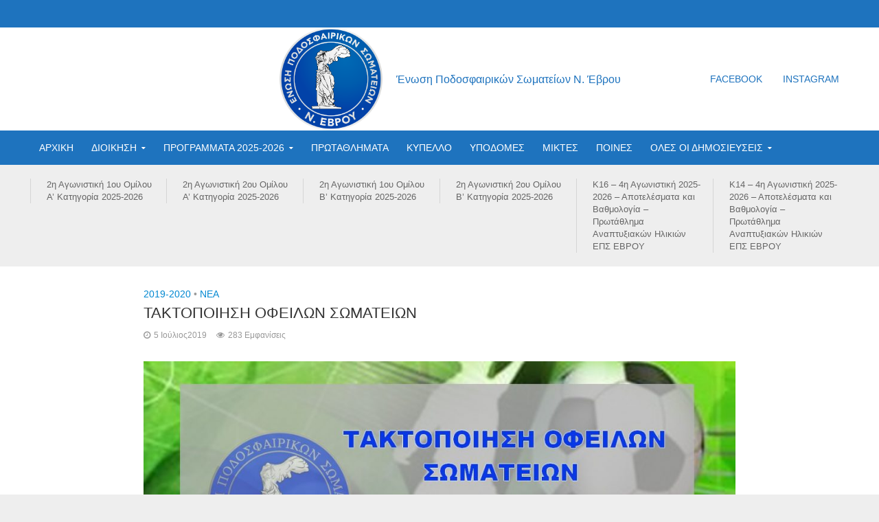

--- FILE ---
content_type: text/html; charset=UTF-8
request_url: https://eps-evrou.gr/taxtopoiisi-ofeilon-somateion-2019-2020/
body_size: 20552
content:
<!DOCTYPE html>
<html lang="el">
<head>
<meta charset="UTF-8">
<meta name="viewport" content="width=device-width,initial-scale=1.0">
<link rel="pingback" href="https://eps-evrou.gr/xmlrpc.php">
<meta name='robots' content='index, follow, max-image-preview:large, max-snippet:-1, max-video-preview:-1' />

	<!-- This site is optimized with the Yoast SEO plugin v19.13 - https://yoast.com/wordpress/plugins/seo/ -->
	<title>ΤΑΚΤΟΠΟΙΗΣΗ ΟΦΕΙΛΩΝ ΣΩΜΑΤΕΙΩΝ - ΕΠΣ ΕΒΡΟΥ</title>
	<meta name="description" content="Ενόψει της αγωνιστικής περιόδου 2019 – 2020, καλούνται τα σωματεία της δύναμης της ΕΠΣ ΕΒΡΟΥ να τακτοποιήσουν τις οικονομικές τους εκκρεμότητες." />
	<link rel="canonical" href="https://eps-evrou.gr/taxtopoiisi-ofeilon-somateion-2019-2020/" />
	<meta property="og:locale" content="el_GR" />
	<meta property="og:type" content="article" />
	<meta property="og:title" content="ΤΑΚΤΟΠΟΙΗΣΗ ΟΦΕΙΛΩΝ ΣΩΜΑΤΕΙΩΝ - ΕΠΣ ΕΒΡΟΥ" />
	<meta property="og:description" content="Ενόψει της αγωνιστικής περιόδου 2019 – 2020, καλούνται τα σωματεία της δύναμης της ΕΠΣ ΕΒΡΟΥ να τακτοποιήσουν τις οικονομικές τους εκκρεμότητες." />
	<meta property="og:url" content="https://eps-evrou.gr/taxtopoiisi-ofeilon-somateion-2019-2020/" />
	<meta property="og:site_name" content="ΕΠΣ ΕΒΡΟΥ" />
	<meta property="article:publisher" content="https://www.facebook.com/epsevrou/" />
	<meta property="article:published_time" content="2019-07-05T06:36:49+00:00" />
	<meta property="article:modified_time" content="2019-07-05T15:53:14+00:00" />
	<meta property="og:image" content="https://eps-evrou.gr/wp-content/uploads/2019/07/taxtopoiisi-ofeilon-somateion-2019-2020.jpg" />
	<meta property="og:image:width" content="1200" />
	<meta property="og:image:height" content="628" />
	<meta property="og:image:type" content="image/jpeg" />
	<meta name="author" content="Eps-Evrou" />
	<meta name="twitter:card" content="summary_large_image" />
	<meta name="twitter:label1" content="Συντάχθηκε από" />
	<meta name="twitter:data1" content="Eps-Evrou" />
	<script type="application/ld+json" class="yoast-schema-graph">{"@context":"https://schema.org","@graph":[{"@type":"WebPage","@id":"https://eps-evrou.gr/taxtopoiisi-ofeilon-somateion-2019-2020/","url":"https://eps-evrou.gr/taxtopoiisi-ofeilon-somateion-2019-2020/","name":"ΤΑΚΤΟΠΟΙΗΣΗ ΟΦΕΙΛΩΝ ΣΩΜΑΤΕΙΩΝ - ΕΠΣ ΕΒΡΟΥ","isPartOf":{"@id":"http://eps-evrou.gr/#website"},"primaryImageOfPage":{"@id":"https://eps-evrou.gr/taxtopoiisi-ofeilon-somateion-2019-2020/#primaryimage"},"image":{"@id":"https://eps-evrou.gr/taxtopoiisi-ofeilon-somateion-2019-2020/#primaryimage"},"thumbnailUrl":"https://eps-evrou.gr/wp-content/uploads/2019/07/taxtopoiisi-ofeilon-somateion-2019-2020.jpg","datePublished":"2019-07-05T06:36:49+00:00","dateModified":"2019-07-05T15:53:14+00:00","author":{"@id":"http://eps-evrou.gr/#/schema/person/8dfb0a6fcd8b7fbd015b478b2d54b7a8"},"description":"Ενόψει της αγωνιστικής περιόδου 2019 – 2020, καλούνται τα σωματεία της δύναμης της ΕΠΣ ΕΒΡΟΥ να τακτοποιήσουν τις οικονομικές τους εκκρεμότητες.","breadcrumb":{"@id":"https://eps-evrou.gr/taxtopoiisi-ofeilon-somateion-2019-2020/#breadcrumb"},"inLanguage":"el","potentialAction":[{"@type":"ReadAction","target":["https://eps-evrou.gr/taxtopoiisi-ofeilon-somateion-2019-2020/"]}]},{"@type":"ImageObject","inLanguage":"el","@id":"https://eps-evrou.gr/taxtopoiisi-ofeilon-somateion-2019-2020/#primaryimage","url":"https://eps-evrou.gr/wp-content/uploads/2019/07/taxtopoiisi-ofeilon-somateion-2019-2020.jpg","contentUrl":"https://eps-evrou.gr/wp-content/uploads/2019/07/taxtopoiisi-ofeilon-somateion-2019-2020.jpg","width":1200,"height":628,"caption":"ΤΑΚΤΟΠΟΙΗΣΗ ΟΦΕΙΛΩΝ ΣΩΜΑΤΕΙΩΝ ΕΠΣ ΕΒΡΟΥ"},{"@type":"BreadcrumbList","@id":"https://eps-evrou.gr/taxtopoiisi-ofeilon-somateion-2019-2020/#breadcrumb","itemListElement":[{"@type":"ListItem","position":1,"name":"Home","item":"http://eps-evrou.gr/"},{"@type":"ListItem","position":2,"name":"ΤΑΚΤΟΠΟΙΗΣΗ ΟΦΕΙΛΩΝ ΣΩΜΑΤΕΙΩΝ"}]},{"@type":"WebSite","@id":"http://eps-evrou.gr/#website","url":"http://eps-evrou.gr/","name":"ΕΠΣ ΕΒΡΟΥ","description":"Ένωση Ποδοσφαιρικών Σωματείων Ν. Έβρου","potentialAction":[{"@type":"SearchAction","target":{"@type":"EntryPoint","urlTemplate":"http://eps-evrou.gr/?s={search_term_string}"},"query-input":"required name=search_term_string"}],"inLanguage":"el"},{"@type":"Person","@id":"http://eps-evrou.gr/#/schema/person/8dfb0a6fcd8b7fbd015b478b2d54b7a8","name":"Eps-Evrou","image":{"@type":"ImageObject","inLanguage":"el","@id":"http://eps-evrou.gr/#/schema/person/image/","url":"https://secure.gravatar.com/avatar/da4a31e2af7222c31c1304145f1839a3?s=96&d=mm&r=g","contentUrl":"https://secure.gravatar.com/avatar/da4a31e2af7222c31c1304145f1839a3?s=96&d=mm&r=g","caption":"Eps-Evrou"},"url":"https://eps-evrou.gr/author/eps-evrou/"}]}</script>
	<!-- / Yoast SEO plugin. -->


<link rel="alternate" type="application/rss+xml" title="Ροή RSS &raquo; ΕΠΣ ΕΒΡΟΥ" href="https://eps-evrou.gr/feed/" />
<link rel="alternate" type="application/rss+xml" title="Ροή Σχολίων &raquo; ΕΠΣ ΕΒΡΟΥ" href="https://eps-evrou.gr/comments/feed/" />
		<script>; var wpse = {"ajaxurl":"https:\/\/eps-evrou.gr\/wp-admin\/admin-ajax.php","bar_state":"open","timezone":"+3","countries":{"af":"Afghanistan","ax":"Aland Islands","al":"Albania","dz":"Algeria","as":"American Samoa","ad":"Andorra","ao":"Angola","ai":"Anguilla","aq":"Antarctica","ag":"Antigua and Barbuda","ar":"Argentina","am":"Armenia","aw":"Aruba","au":"Australia","at":"Austria","az":"Azerbaijan","bs":"Bahamas","bh":"Bahrain","bd":"Bangladesh","bb":"Barbados","by":"Belarus","be":"Belgium","bz":"Belize","bj":"Benin","bm":"Bermuda","bt":"Bhutan","bo":"Bolivia","bq":"Bonaire","ba":"Bosnia and Herzegovina","bw":"Botswana","bv":"Bouvet Island","br":"Brazil","io":"British Indian Ocean Territory","bn":"Brunei Darussalam","bg":"Bulgaria","bf":"Burkina Faso","bi":"Burundi","kh":"Cambodia","cm":"Cameroon","ca":"Canada","cv":"Cape Verde","ky":"Cayman Islands","cf":"Central African Republic","td":"Chad","cl":"Chile","cn":"China","cx":"Christmas Island","cc":"Cocos (Keeling) Islands","co":"Colombia","km":"Comoros","cg":"Congo","cd":"Congo","ck":"Cook Islands","cr":"Costa Rica","ci":"Cote D'ivoire","hr":"Croatia","cu":"Cuba","cw":"Curacao","cy":"Cyprus","cz":"Czech Republic","dk":"Denmark","dj":"Djibouti","dm":"Dominica","do":"Dominican Republic","ec":"Ecuador","eg":"Egypt","sv":"El Salvador","en":"England","gq":"Equatorial Guinea","er":"Eritrea","ee":"Estonia","et":"Ethiopia","fk":"Falkland Islands (Malvinas)","fo":"Faroe Islands","fj":"Fiji","fi":"Finland","fr":"France","gf":"French Guiana","pf":"French Polynesia","tf":"French Southern Territories","ga":"Gabon","gm":"Gambia","ge":"Georgia","de":"Germany","gh":"Ghana","gi":"Gibraltar","gr":"Greece","gl":"Greenland","gd":"Grenada","gp":"Guadeloupe","gu":"Guam","gt":"Guatemala","gg":"Guernsey","gn":"Guinea","gw":"Guinea-Bissau","gy":"Guyana","ht":"Haiti","hm":"Heard Island and McDonald Islands","va":"Holy See (Vatican City State)","hn":"Honduras","hk":"Hong Kong","hu":"Hungary","is":"Iceland","in":"India","id":"Indonesia","ir":"Iran","iq":"Iraq","ie":"Ireland","im":"Isle of Man","il":"Israel","it":"Italy","jm":"Jamaica","jp":"Japan","je":"Jersey","jo":"Jordan","kz":"Kazakhstan","ke":"Kenya","ki":"Kiribati","kp":"North Korea","kr":"South Korea","kw":"Kuwait","kg":"Kyrgyzstan","la":"Lao People's Democratic Republic","lv":"Latvia","lb":"Lebanon","ls":"Lesotho","lr":"Liberia","ly":"Libya","li":"Liechtenstein","lt":"Lithuania","lu":"Luxembourg","mo":"Macao","mk":"Macedonia","mg":"Madagascar","mw":"Malawi","my":"Malaysia","mv":"Maldives","ml":"Mali","mt":"Malta","mh":"Marshall Islands","mq":"Martinique","mr":"Mauritania","mu":"Mauritius","yt":"Mayotte","mx":"Mexico","fm":"Micronesia","md":"Moldova","mc":"Monaco","mn":"Mongolia","me":"Montenegro","ms":"Montserrat","ma":"Morocco","mz":"Mozambique","mm":"Myanmar","na":"Namibia","nr":"Nauru","np":"Nepal","nl":"Netherlands","nc":"New Caledonia","nz":"New Zealand","ni":"Nicaragua","ne":"Niger","ng":"Nigeria","nu":"Niue","nf":"Norfolk Island","mp":"Northern Mariana Islands","no":"Norway","om":"Oman","pk":"Pakistan","pw":"Palau","ps":"Palestinian Territory","pa":"Panama","pg":"Papua New Guinea","py":"Paraguay","pe":"Peru","ph":"Philippines","pn":"Pitcairn","pl":"Poland","pt":"Portugal","pr":"Puerto Rico","qa":"Qatar","re":"Reunion","ro":"Romania","ru":"Russia","rw":"Rwanda","bl":"Saint Barthelemy","sh":"Saint Helena","kn":"Saint Kitts and Nevis","lc":"Saint Lucia","mf":"Saint Martin (French Part)","pm":"Saint Pierre and Miquelon","vc":"Saint Vincent and the Grenadines","ws":"Samoa","sm":"San Marino","st":"Sao Tome and Principe","sa":"Saudi Arabia","sn":"Senegal","rs":"Serbia","sc":"Seychelles","sl":"Sierra Leone","sg":"Singapore","sx":"Sint Maarten (Dutch Part)","sk":"Slovakia","si":"Slovenia","sb":"Solomon Islands","so":"Somalia","za":"South Africa","gs":"South Georgia and the South Sandwich Islands","es":"Spain","lk":"Sri Lanka","sd":"Sudan","sr":"Suriname","sj":"Svalbard and Jan Mayen","sz":"Swaziland","se":"Sweden","ch":"Switzerland","sy":"Syrian Arab Republic","tw":"Taiwan","tj":"Tajikistan","th":"Thailand","tl":"Timor-Leste","tg":"Togo","tk":"Tokelau","to":"Tonga","tt":"Trinidad and Tobago","tn":"Tunisia","tr":"Turkey","tm":"Turkmenistan","tc":"Turks and Caicos Islands","tv":"Tuvalu","tz":"Tanzania","ug":"Uganda","ua":"Ukraine","ae":"United Arab Emirates","gb":"United Kingdom","us":"USA","um":"United States Minor Outlying Islands","uy":"Uruguay","uz":"Uzbekistan","vu":"Vanuatu","vn":"Vietnam","wf":"Wallis and Futuna","eh":"Western Sahara","ye":"Yemen","zm":"Zambia","zw":"Zimbabwe","cntaf":"Africa","cnteu":"Europe","cntas":"Asia","cntoc":"Oceania","int":"International","sct":"Scotland","wls":"Wales"}};</script>
		<script type="text/javascript">
window._wpemojiSettings = {"baseUrl":"https:\/\/s.w.org\/images\/core\/emoji\/14.0.0\/72x72\/","ext":".png","svgUrl":"https:\/\/s.w.org\/images\/core\/emoji\/14.0.0\/svg\/","svgExt":".svg","source":{"concatemoji":"https:\/\/eps-evrou.gr\/wp-includes\/js\/wp-emoji-release.min.js?ver=6.1.9"}};
/*! This file is auto-generated */
!function(e,a,t){var n,r,o,i=a.createElement("canvas"),p=i.getContext&&i.getContext("2d");function s(e,t){var a=String.fromCharCode,e=(p.clearRect(0,0,i.width,i.height),p.fillText(a.apply(this,e),0,0),i.toDataURL());return p.clearRect(0,0,i.width,i.height),p.fillText(a.apply(this,t),0,0),e===i.toDataURL()}function c(e){var t=a.createElement("script");t.src=e,t.defer=t.type="text/javascript",a.getElementsByTagName("head")[0].appendChild(t)}for(o=Array("flag","emoji"),t.supports={everything:!0,everythingExceptFlag:!0},r=0;r<o.length;r++)t.supports[o[r]]=function(e){if(p&&p.fillText)switch(p.textBaseline="top",p.font="600 32px Arial",e){case"flag":return s([127987,65039,8205,9895,65039],[127987,65039,8203,9895,65039])?!1:!s([55356,56826,55356,56819],[55356,56826,8203,55356,56819])&&!s([55356,57332,56128,56423,56128,56418,56128,56421,56128,56430,56128,56423,56128,56447],[55356,57332,8203,56128,56423,8203,56128,56418,8203,56128,56421,8203,56128,56430,8203,56128,56423,8203,56128,56447]);case"emoji":return!s([129777,127995,8205,129778,127999],[129777,127995,8203,129778,127999])}return!1}(o[r]),t.supports.everything=t.supports.everything&&t.supports[o[r]],"flag"!==o[r]&&(t.supports.everythingExceptFlag=t.supports.everythingExceptFlag&&t.supports[o[r]]);t.supports.everythingExceptFlag=t.supports.everythingExceptFlag&&!t.supports.flag,t.DOMReady=!1,t.readyCallback=function(){t.DOMReady=!0},t.supports.everything||(n=function(){t.readyCallback()},a.addEventListener?(a.addEventListener("DOMContentLoaded",n,!1),e.addEventListener("load",n,!1)):(e.attachEvent("onload",n),a.attachEvent("onreadystatechange",function(){"complete"===a.readyState&&t.readyCallback()})),(e=t.source||{}).concatemoji?c(e.concatemoji):e.wpemoji&&e.twemoji&&(c(e.twemoji),c(e.wpemoji)))}(window,document,window._wpemojiSettings);
</script>
<style type="text/css">
img.wp-smiley,
img.emoji {
	display: inline !important;
	border: none !important;
	box-shadow: none !important;
	height: 1em !important;
	width: 1em !important;
	margin: 0 0.07em !important;
	vertical-align: -0.1em !important;
	background: none !important;
	padding: 0 !important;
}
</style>
	<link rel='stylesheet' id='mks_shortcodes_simple_line_icons-css' href='https://eps-evrou.gr/wp-content/plugins/meks-flexible-shortcodes/css/simple-line/simple-line-icons.css?ver=1.3.4' type='text/css' media='screen' />
<link rel='stylesheet' id='mks_shortcodes_css-css' href='https://eps-evrou.gr/wp-content/plugins/meks-flexible-shortcodes/css/style.css?ver=1.3.4' type='text/css' media='screen' />
<link rel='stylesheet' id='wpse_owl-css' href='https://eps-evrou.gr/wp-content/plugins/soccer-engine/assets/owl/owl.carousel.css?ver=4.8.1' type='text/css' media='all' />
<link rel='stylesheet' id='wpse_gamebox-css' href='https://eps-evrou.gr/wp-content/plugins/soccer-engine/assets/gamebox.css?ver=4.8.1' type='text/css' media='all' />
<link rel='stylesheet' id='herald-main-css' href='https://eps-evrou.gr/wp-content/themes/herald/assets/css/min.css?ver=2.0' type='text/css' media='all' />
<style id='herald-main-inline-css' type='text/css'>
h1, .h1, .herald-no-sid .herald-posts .h2{ font-size: 2.2rem; }h2, .h2, .herald-no-sid .herald-posts .h3{ font-size: 2.5rem; }h3, .h3, .herald-no-sid .herald-posts .h4 { font-size: 2.3rem; }h4, .h4, .herald-no-sid .herald-posts .h5 { font-size: 2.1rem; }h5, .h5, .herald-no-sid .herald-posts .h6 { font-size: 1.7rem; }h6, .h6, .herald-no-sid .herald-posts .h7 { font-size: 1.4rem; }.h7 {font-size: 1.7rem;}.herald-entry-content, .herald-sidebar{font-size: 1.6rem;}.entry-content .entry-headline{font-size: 1.7rem;}body{font-size: 1.6rem;}.widget{font-size: 1.3rem;}.herald-menu{font-size: 1.4rem;}.herald-mod-title .herald-mod-h, .herald-sidebar .widget-title{font-size: 1.4rem;}.entry-meta .meta-item, .entry-meta a, .entry-meta span{font-size: 1.2rem;}.entry-meta.meta-small .meta-item, .entry-meta.meta-small a, .entry-meta.meta-small span{font-size: 1.5rem;}.herald-site-header .header-top,.header-top .herald-in-popup,.header-top .herald-menu ul {background: #1e73be;color: #ffffff;}.header-top a {color: #ffffff;}.header-top a:hover,.header-top .herald-menu li:hover > a{color: #ffffff;}.header-top .herald-menu-popup:hover > span,.header-top .herald-menu-popup-search span:hover,.header-top .herald-menu-popup-search.herald-search-active{color: #ffffff;}#wp-calendar tbody td a{background: #0288d1;color:#FFF;}.header-top .herald-login #loginform label,.header-top .herald-login p,.header-top a.btn-logout {color: #ffffff;}.header-top .herald-login #loginform input {color: #1e73be;}.header-top .herald-login .herald-registration-link:after {background: rgba(255,255,255,0.25);}.header-top .herald-login #loginform input[type=submit],.header-top .herald-in-popup .btn-logout {background-color: #ffffff;color: #1e73be;}.header-top a.btn-logout:hover{color: #1e73be;}.header-middle{background-color: #ffffff;color: #1e73be;}.header-middle a{color: #1e73be;}.header-middle.herald-header-wraper,.header-middle .col-lg-12{height: 150px;}.header-middle .site-title img{max-height: 150px;}.header-middle .sub-menu{background-color: #1e73be;}.header-middle .sub-menu a,.header-middle .herald-search-submit:hover,.header-middle li.herald-mega-menu .col-lg-3 a:hover,.header-middle li.herald-mega-menu .col-lg-3 a:hover:after{color: #111111;}.header-middle .herald-menu li:hover > a,.header-middle .herald-menu-popup-search:hover > span,.header-middle .herald-cart-icon:hover > a{color: #111111;background-color: #1e73be;}.header-middle .current-menu-parent a,.header-middle .current-menu-ancestor a,.header-middle .current_page_item > a,.header-middle .current-menu-item > a{background-color: rgba(30,115,190,0.2); }.header-middle .sub-menu > li > a,.header-middle .herald-search-submit,.header-middle li.herald-mega-menu .col-lg-3 a{color: rgba(17,17,17,0.7); }.header-middle .sub-menu > li:hover > a{color: #111111; }.header-middle .herald-in-popup{background-color: #1e73be;}.header-middle .herald-menu-popup a{color: #111111;}.header-middle .herald-in-popup{background-color: #1e73be;}.header-middle .herald-search-input{color: #111111;}.header-middle .herald-menu-popup a{color: #111111;}.header-middle .herald-menu-popup > span,.header-middle .herald-search-active > span{color: #1e73be;}.header-middle .herald-menu-popup:hover > span,.header-middle .herald-search-active > span{background-color: #1e73be;color: #111111;}.header-middle .herald-login #loginform label,.header-middle .herald-login #loginform input,.header-middle .herald-login p,.header-middle a.btn-logout,.header-middle .herald-login .herald-registration-link:hover,.header-middle .herald-login .herald-lost-password-link:hover {color: #111111;}.header-middle .herald-login .herald-registration-link:after {background: rgba(17,17,17,0.15);}.header-middle .herald-login a,.header-middle .herald-username a {color: #111111;}.header-middle .herald-login a:hover,.header-middle .herald-login .herald-registration-link,.header-middle .herald-login .herald-lost-password-link {color: #ffffff;}.header-middle .herald-login #loginform input[type=submit],.header-middle .herald-in-popup .btn-logout {background-color: #ffffff;color: #1e73be;}.header-middle a.btn-logout:hover{color: #1e73be;}.header-bottom{background: #1e73be;color: #ffffff;}.header-bottom a,.header-bottom .herald-site-header .herald-search-submit{color: #ffffff;}.header-bottom a:hover{color: #424242;}.header-bottom a:hover,.header-bottom .herald-menu li:hover > a,.header-bottom li.herald-mega-menu .col-lg-3 a:hover:after{color: #424242;}.header-bottom .herald-menu li:hover > a,.header-bottom .herald-menu-popup-search:hover > span,.header-bottom .herald-cart-icon:hover > a {color: #424242;background-color: #ffffff;}.header-bottom .current-menu-parent a,.header-bottom .current-menu-ancestor a,.header-bottom .current_page_item > a,.header-bottom .current-menu-item > a {background-color: rgba(255,255,255,0.2); }.header-bottom .sub-menu{background-color: #ffffff;}.header-bottom .herald-menu li.herald-mega-menu .col-lg-3 a,.header-bottom .sub-menu > li > a,.header-bottom .herald-search-submit{color: rgba(66,66,66,0.7); }.header-bottom .herald-menu li.herald-mega-menu .col-lg-3 a:hover,.header-bottom .sub-menu > li:hover > a{color: #424242; }.header-bottom .sub-menu > li > a,.header-bottom .herald-search-submit{color: rgba(66,66,66,0.7); }.header-bottom .sub-menu > li:hover > a{color: #424242; }.header-bottom .herald-in-popup {background-color: #ffffff;}.header-bottom .herald-menu-popup a {color: #424242;}.header-bottom .herald-in-popup,.header-bottom .herald-search-input {background-color: #ffffff;}.header-bottom .herald-menu-popup a,.header-bottom .herald-search-input{color: #424242;}.header-bottom .herald-menu-popup > span,.header-bottom .herald-search-active > span{color: #ffffff;}.header-bottom .herald-menu-popup:hover > span,.header-bottom .herald-search-active > span{background-color: #ffffff;color: #424242;}.header-bottom .herald-login #loginform label,.header-bottom .herald-login #loginform input,.header-bottom .herald-login p,.header-bottom a.btn-logout,.header-bottom .herald-login .herald-registration-link:hover,.header-bottom .herald-login .herald-lost-password-link:hover {color: #424242;}.header-bottom .herald-login .herald-registration-link:after {background: rgba(66,66,66,0.15);}.header-bottom .herald-login a {color: #424242;}.header-bottom .herald-login a:hover,.header-bottom .herald-login .herald-registration-link,.header-bottom .herald-login .herald-lost-password-link {color: #1e73be;}.header-bottom .herald-login #loginform input[type=submit],.header-bottom .herald-in-popup .btn-logout {background-color: #1e73be;color: #ffffff;}.header-bottom a.btn-logout:hover{color: #ffffff;}.herald-header-sticky{background: #0288d1;color: #ffffff;}.herald-header-sticky a{color: #ffffff;}.herald-header-sticky .herald-menu li:hover > a{color: #444444;background-color: #ffffff;}.herald-header-sticky .sub-menu{background-color: #ffffff;}.herald-header-sticky .sub-menu a{color: #444444;}.herald-header-sticky .sub-menu > li:hover > a{color: #0288d1;}.herald-header-sticky .herald-in-popup,.herald-header-sticky .herald-search-input {background-color: #ffffff;}.herald-header-sticky .herald-menu-popup a{color: #444444;}.herald-header-sticky .herald-menu-popup > span,.herald-header-sticky .herald-search-active > span{color: #ffffff;}.herald-header-sticky .herald-menu-popup:hover > span,.herald-header-sticky .herald-search-active > span{background-color: #ffffff;color: #444444;}.herald-header-sticky .herald-search-input,.herald-header-sticky .herald-search-submit{color: #444444;}.herald-header-sticky .herald-menu li:hover > a,.herald-header-sticky .herald-menu-popup-search:hover > span,.herald-header-sticky .herald-cart-icon:hover a {color: #444444;background-color: #ffffff;}.herald-header-sticky .herald-login #loginform label,.herald-header-sticky .herald-login #loginform input,.herald-header-sticky .herald-login p,.herald-header-sticky a.btn-logout,.herald-header-sticky .herald-login .herald-registration-link:hover,.herald-header-sticky .herald-login .herald-lost-password-link:hover {color: #444444;}.herald-header-sticky .herald-login .herald-registration-link:after {background: rgba(68,68,68,0.15);}.herald-header-sticky .herald-login a {color: #444444;}.herald-header-sticky .herald-login a:hover,.herald-header-sticky .herald-login .herald-registration-link,.herald-header-sticky .herald-login .herald-lost-password-link {color: #0288d1;}.herald-header-sticky .herald-login #loginform input[type=submit],.herald-header-sticky .herald-in-popup .btn-logout {background-color: #0288d1;color: #ffffff;}.herald-header-sticky a.btn-logout:hover{color: #ffffff;}.header-trending{background: #eeeeee;color: #666666;}.header-trending a{color: #666666;}.header-trending a:hover{color: #111111;}.herald-site-content { margin-top: 1px; }body {background-color:#eeeeee;color: #444444;font-family: Arial, Helvetica, sans-serif;font-weight: 400;}.herald-site-content{background-color:#ffffff; box-shadow: 0 0 0 1px rgba(68,68,68,0.1);}h1, h2, h3, h4, h5, h6,.h1, .h2, .h3, .h4, .h5, .h6, .h7{font-family: Arial, Helvetica, sans-serif;font-weight: 400;}.header-middle .herald-menu,.header-bottom .herald-menu,.herald-header-sticky .herald-menu,.herald-mobile-nav{font-family: Arial, Helvetica, sans-serif;font-weight: ;}.herald-menu li.herald-mega-menu .herald-ovrld .meta-category a{font-family: Arial, Helvetica, sans-serif;font-weight: 400;}.herald-entry-content blockquote p{color: #0288d1;}pre {background: rgba(68,68,68,0.06);border: 1px solid rgba(68,68,68,0.2);}thead {background: rgba(68,68,68,0.06);}a,.entry-title a:hover,.herald-menu .sub-menu li .meta-category a{color: #0288d1;}.entry-meta-wrapper .entry-meta span:before,.entry-meta-wrapper .entry-meta a:before,.entry-meta-wrapper .entry-meta .meta-item:before,.entry-meta-wrapper .entry-meta div,li.herald-mega-menu .sub-menu .entry-title a,.entry-meta-wrapper .herald-author-twitter{color: #444444;}.herald-mod-title h1,.herald-mod-title h2,.herald-mod-title h4{color: #ffffff;}.herald-mod-head:after,.herald-mod-title .herald-color,.widget-title:after,.widget-title span{color: #ffffff;background-color: #333333;}.herald-mod-title .herald-color a{color: #ffffff;}.herald-ovrld .meta-category a,.herald-fa-wrapper .meta-category a{background-color: #0288d1;}.meta-tags a,.widget_tag_cloud a,.herald-share-meta:after{background: rgba(51,51,51,0.1);}h1, h2, h3, h4, h5, h6,.entry-title a {color: #333333;}.herald-pagination .page-numbers,.herald-mod-subnav a,.herald-mod-actions a,.herald-slider-controls div,.meta-tags a,.widget.widget_tag_cloud a,.herald-sidebar .mks_autor_link_wrap a,.mks_themeforest_widget .mks_read_more a,.herald-read-more{color: #444444;}.widget.widget_tag_cloud a:hover,.entry-content .meta-tags a:hover{background-color: #0288d1;color: #FFF;}.herald-pagination .prev.page-numbers,.herald-pagination .next.page-numbers,.herald-pagination .prev.page-numbers:hover,.herald-pagination .next.page-numbers:hover,.herald-pagination .page-numbers.current,.herald-pagination .page-numbers.current:hover,.herald-next a,.herald-pagination .herald-next a:hover,.herald-prev a,.herald-pagination .herald-prev a:hover,.herald-load-more a,.herald-load-more a:hover,.entry-content .herald-search-submit,.herald-mod-desc .herald-search-submit,.wpcf7-submit{background-color:#0288d1;color: #FFF;}.herald-pagination .page-numbers:hover{background-color: rgba(68,68,68,0.1);}.widget a,.recentcomments a,.widget a:hover,.herald-sticky-next a:hover,.herald-sticky-prev a:hover,.herald-mod-subnav a:hover,.herald-mod-actions a:hover,.herald-slider-controls div:hover,.meta-tags a:hover,.widget_tag_cloud a:hover,.mks_autor_link_wrap a:hover,.mks_themeforest_widget .mks_read_more a:hover,.herald-read-more:hover,.widget .entry-title a:hover,li.herald-mega-menu .sub-menu .entry-title a:hover,.entry-meta-wrapper .meta-item:hover a,.entry-meta-wrapper .meta-item:hover a:before,.entry-meta-wrapper .herald-share:hover > span,.entry-meta-wrapper .herald-author-name:hover,.entry-meta-wrapper .herald-author-twitter:hover,.entry-meta-wrapper .herald-author-twitter:hover:before{color:#0288d1;}.widget ul li a,.widget .entry-title a,.herald-author-name,.entry-meta-wrapper .meta-item,.entry-meta-wrapper .meta-item span,.entry-meta-wrapper .meta-item a,.herald-mod-actions a{color: #444444;}.widget li:before{background: rgba(68,68,68,0.3);}.widget_categories .count{background: #0288d1;color: #FFF;}input[type="submit"],.spinner > div{background-color: #0288d1;}.herald-mod-actions a:hover,.comment-body .edit-link a,.herald-breadcrumbs a:hover{color:#0288d1;}.herald-header-wraper .herald-soc-nav a:hover,.meta-tags span,li.herald-mega-menu .herald-ovrld .entry-title a,li.herald-mega-menu .herald-ovrld .entry-title a:hover,.herald-ovrld .entry-meta .herald-reviews i:before{color: #FFF;}.entry-meta .meta-item, .entry-meta span, .entry-meta a,.meta-category span,.post-date,.recentcomments,.rss-date,.comment-metadata a,.entry-meta a:hover,.herald-menu li.herald-mega-menu .col-lg-3 a:after,.herald-breadcrumbs,.herald-breadcrumbs a,.entry-meta .herald-reviews i:before{color: #999999;}.herald-lay-a .herald-lay-over{background: #ffffff;}.herald-pagination a:hover,input[type="submit"]:hover,.entry-content .herald-search-submit:hover,.wpcf7-submit:hover,.herald-fa-wrapper .meta-category a:hover,.herald-ovrld .meta-category a:hover,.herald-mod-desc .herald-search-submit:hover,.herald-single-sticky .herald-share li a:hover{cursor: pointer;text-decoration: none;background-image: -moz-linear-gradient(left,rgba(0,0,0,0.1) 0%,rgba(0,0,0,0.1) 100%);background-image: -webkit-gradient(linear,left top,right top,color-stop(0%,rgba(0,0,0,0.1)),color-stop(100%,rgba(0,0,0,0.1)));background-image: -webkit-linear-gradient(left,rgba(0,0,0,0.1) 0%,rgba(0,0,0,0.1) 100%);background-image: -o-linear-gradient(left,rgba(0,0,0,0.1) 0%,rgba(0,0,0,0.1) 100%);background-image: -ms-linear-gradient(left,rgba(0,0,0,0.1) 0%,rgba(0,0,0,0.1) 100%);background-image: linear-gradient(to right,rgba(0,0,0,0.1) 0%,rgba(0,0,0,0.1) 100%);}.herald-sticky-next a,.herald-sticky-prev a{color: #444444;}.herald-sticky-prev a:before,.herald-sticky-next a:before,.herald-comment-action,.meta-tags span,.herald-entry-content .herald-link-pages a{background: #444444;}.herald-sticky-prev a:hover:before,.herald-sticky-next a:hover:before,.herald-comment-action:hover,div.mejs-controls .mejs-time-rail .mejs-time-current,.herald-entry-content .herald-link-pages a:hover{background: #0288d1;} .herald-site-footer{background: #222222;color: #dddddd;}.herald-site-footer .widget-title span{color: #dddddd;background: transparent;}.herald-site-footer .widget-title:before{background:#dddddd;}.herald-site-footer .widget-title:after,.herald-site-footer .widget_tag_cloud a{background: rgba(221,221,221,0.1);}.herald-site-footer .widget li:before{background: rgba(221,221,221,0.3);}.herald-site-footer a,.herald-site-footer .widget a:hover,.herald-site-footer .widget .meta-category a,.herald-site-footer .herald-slider-controls .owl-prev:hover,.herald-site-footer .herald-slider-controls .owl-next:hover,.herald-site-footer .herald-slider-controls .herald-mod-actions:hover{color: #0288d1;}.herald-site-footer .widget a,.herald-site-footer .mks_author_widget h3{color: #dddddd;}.herald-site-footer .entry-meta .meta-item, .herald-site-footer .entry-meta span, .herald-site-footer .entry-meta a, .herald-site-footer .meta-category span, .herald-site-footer .post-date, .herald-site-footer .recentcomments, .herald-site-footer .rss-date, .herald-site-footer .comment-metadata a{color: #aaaaaa;}.herald-site-footer .mks_author_widget .mks_autor_link_wrap a, .herald-site-footer.mks_read_more a, .herald-site-footer .herald-read-more,.herald-site-footer .herald-slider-controls .owl-prev, .herald-site-footer .herald-slider-controls .owl-next, .herald-site-footer .herald-mod-wrap .herald-mod-actions a{border-color: rgba(221,221,221,0.2);}.herald-site-footer .mks_author_widget .mks_autor_link_wrap a:hover, .herald-site-footer.mks_read_more a:hover, .herald-site-footer .herald-read-more:hover,.herald-site-footer .herald-slider-controls .owl-prev:hover, .herald-site-footer .herald-slider-controls .owl-next:hover, .herald-site-footer .herald-mod-wrap .herald-mod-actions a:hover{border-color: rgba(2,136,209,0.5);}.herald-site-footer .widget_search .herald-search-input{color: #222222;}.herald-site-footer .widget_tag_cloud a:hover{background:#0288d1;color:#FFF;}.footer-bottom a{color:#dddddd;}.footer-bottom a:hover,.footer-bottom .herald-copyright a{color:#0288d1;}.footer-bottom .herald-menu li:hover > a{color: #0288d1;}.footer-bottom .sub-menu{background-color: rgba(0,0,0,0.5);} .herald-pagination{border-top: 1px solid rgba(51,51,51,0.1);}.entry-content a:hover,.comment-respond a:hover,.comment-reply-link:hover{border-bottom: 2px solid #0288d1;}.footer-bottom .herald-copyright a:hover{border-bottom: 2px solid #0288d1;}.herald-slider-controls .owl-prev,.herald-slider-controls .owl-next,.herald-mod-wrap .herald-mod-actions a{border: 1px solid rgba(68,68,68,0.2);}.herald-slider-controls .owl-prev:hover,.herald-slider-controls .owl-next:hover,.herald-mod-wrap .herald-mod-actions a:hover,.herald-author .herald-socials-actions .herald-mod-actions a:hover {border-color: rgba(2,136,209,0.5);}.herald-pagination,.herald-link-pages,#wp-calendar thead th,#wp-calendar tbody td,#wp-calendar tbody td:last-child{border-color: rgba(68,68,68,0.1);}.herald-lay-h:after,.herald-site-content .herald-related .herald-lay-h:after,.herald-lay-e:after,.herald-site-content .herald-related .herald-lay-e:after,.herald-lay-j:after,.herald-site-content .herald-related .herald-lay-j:after,.herald-lay-l:after,.herald-site-content .herald-related .herald-lay-l:after {background-color: rgba(68,68,68,0.1);}input[type="text"], input[type="email"], input[type="url"], input[type="tel"], input[type="number"], input[type="date"], input[type="password"], select, textarea,.herald-single-sticky,td,th,table,.mks_author_widget .mks_autor_link_wrap a,.mks_read_more a,.herald-read-more{border-color: rgba(68,68,68,0.2);}.entry-content .herald-search-input,.herald-fake-button,input[type="text"]:focus, input[type="email"]:focus, input[type="url"]:focus, input[type="tel"]:focus, input[type="number"]:focus, input[type="date"]:focus, input[type="password"]:focus, textarea:focus{border-color: rgba(68,68,68,0.3);}.mks_author_widget .mks_autor_link_wrap a:hover,.mks_read_more a:hover,.herald-read-more:hover{border-color: rgba(2,136,209,0.5);}.comment-form,.herald-gray-area,.entry-content .herald-search-form,.herald-mod-desc .herald-search-form{background-color: rgba(68,68,68,0.06);border: 1px solid rgba(68,68,68,0.15);}.herald-boxed .herald-breadcrumbs{background-color: rgba(68,68,68,0.06);}.herald-breadcrumbs{border-color: rgba(68,68,68,0.15);}.single .herald-entry-content .herald-ad,.archive .herald-posts .herald-ad{border-top: 1px solid rgba(68,68,68,0.15);}.archive .herald-posts .herald-ad{border-bottom: 1px solid rgba(68,68,68,0.15);}li.comment .comment-body:after{background-color: rgba(68,68,68,0.06);}.herald-pf-invert .entry-title a:hover .herald-format-icon{background: #0288d1;}.herald-responsive-header,.herald-mobile-nav,.herald-responsive-header .herald-menu-popup-search .fa{color: #ffffff;background: #1e73be;}.herald-responsive-header a{color: #ffffff;}.herald-mobile-nav li a{color: #ffffff;}.herald-mobile-nav li a,.herald-mobile-nav .herald-mega-menu.herald-mega-menu-classic>.sub-menu>li>a{border-bottom: 1px solid rgba(255,255,255,0.15);}.herald-mobile-nav{border-right: 1px solid rgba(255,255,255,0.15);}.herald-mobile-nav li a:hover{color: #fff;background-color: #424242;}.herald-menu-toggler{color: #1e73be;border-color: rgba(255,255,255,0.15);}.herald-goto-top{color: #ffffff;background-color: #333333;}.herald-goto-top:hover{background-color: #0288d1;}.herald-responsive-header .herald-menu-popup > span,.herald-responsive-header .herald-search-active > span{color: #ffffff;}.herald-responsive-header .herald-menu-popup-search .herald-in-popup{background: #ffffff;}.herald-responsive-header .herald-search-input,.herald-responsive-header .herald-menu-popup-search .herald-search-submit{color: #444444;}.site-title a{text-transform: none;}.site-description{text-transform: none;}.main-navigation{text-transform: none;}.entry-title{text-transform: none;}.meta-category a{text-transform: uppercase;}.herald-mod-title{text-transform: none;}.herald-sidebar .widget-title{text-transform: none;}.herald-site-footer .widget-title{text-transform: none;}.fa-post-thumbnail:before, .herald-ovrld .herald-post-thumbnail span:before, .herald-ovrld .herald-post-thumbnail a:before { opacity: 0.5; }.herald-fa-item:hover .fa-post-thumbnail:before, .herald-ovrld:hover .herald-post-thumbnail a:before, .herald-ovrld:hover .herald-post-thumbnail span:before{ opacity: 0.8; }@media only screen and (min-width: 1024px) {.herald-site-header .header-top,.header-middle,.header-bottom,.herald-header-sticky,.header-trending{ display:block !important;}.herald-responsive-header,.herald-mobile-nav{display:none !important;}.herald-site-content {margin-top: 0 !important;}.herald-mega-menu .sub-menu {display: block;}.header-mobile-ad {display: none;}}
</style>
<link rel='stylesheet' id='meks-ads-widget-css' href='https://eps-evrou.gr/wp-content/plugins/meks-easy-ads-widget/css/style.css?ver=2.0.6' type='text/css' media='all' />
<link rel='stylesheet' id='meks_instagram-widget-styles-css' href='https://eps-evrou.gr/wp-content/plugins/meks-easy-instagram-widget/css/widget.css?ver=6.1.9' type='text/css' media='all' />
<link rel='stylesheet' id='meks-flickr-widget-css' href='https://eps-evrou.gr/wp-content/plugins/meks-simple-flickr-widget/css/style.css?ver=1.2' type='text/css' media='all' />
<link rel='stylesheet' id='meks-author-widget-css' href='https://eps-evrou.gr/wp-content/plugins/meks-smart-author-widget/css/style.css?ver=1.1.3' type='text/css' media='all' />
<link rel='stylesheet' id='meks-social-widget-css' href='https://eps-evrou.gr/wp-content/plugins/meks-smart-social-widget/css/style.css?ver=1.6.5' type='text/css' media='all' />
<link rel='stylesheet' id='meks-themeforest-widget-css' href='https://eps-evrou.gr/wp-content/plugins/meks-themeforest-smart-widget/css/style.css?ver=1.4' type='text/css' media='all' />
<link rel='stylesheet' id='elementor-icons-css' href='https://eps-evrou.gr/wp-content/plugins/elementor/assets/lib/eicons/css/elementor-icons.min.css?ver=5.16.0' type='text/css' media='all' />
<link rel='stylesheet' id='elementor-frontend-legacy-css' href='https://eps-evrou.gr/wp-content/plugins/elementor/assets/css/frontend-legacy.min.css?ver=3.9.2' type='text/css' media='all' />
<link rel='stylesheet' id='elementor-frontend-css' href='https://eps-evrou.gr/wp-content/plugins/elementor/assets/css/frontend.min.css?ver=3.9.2' type='text/css' media='all' />
<link rel='stylesheet' id='elementor-post-12265-css' href='https://eps-evrou.gr/wp-content/uploads/elementor/css/post-12265.css?ver=1673775646' type='text/css' media='all' />
<link rel='stylesheet' id='font-awesome-5-all-css' href='https://eps-evrou.gr/wp-content/plugins/elementor/assets/lib/font-awesome/css/all.min.css?ver=3.9.2' type='text/css' media='all' />
<link rel='stylesheet' id='font-awesome-4-shim-css' href='https://eps-evrou.gr/wp-content/plugins/elementor/assets/lib/font-awesome/css/v4-shims.min.css?ver=3.9.2' type='text/css' media='all' />
<link rel='stylesheet' id='elementor-global-css' href='https://eps-evrou.gr/wp-content/uploads/elementor/css/global.css?ver=1673775646' type='text/css' media='all' />
<link rel='stylesheet' id='wp_review-style-css' href='https://eps-evrou.gr/wp-content/plugins/wp-review/public/css/wp-review.css?ver=5.3.5' type='text/css' media='all' />
<link rel='stylesheet' id='wpse_tipsy-css' href='https://eps-evrou.gr/wp-content/plugins/soccer-engine/assets/tipsy/tipsy.css?ver=6.1.9' type='text/css' media='all' />
<link rel='stylesheet' id='wpse_fonts-css' href='https://eps-evrou.gr/wp-content/plugins/soccer-engine/assets/fonts/fonts.css?ver=6.1.9' type='text/css' media='all' />
<link rel='stylesheet' id='wpse_flags-css' href='https://eps-evrou.gr/wp-content/plugins/soccer-engine/assets/flags/flags.css?ver=6.1.9' type='text/css' media='all' />
<link rel='stylesheet' id='wpse_datetime_picker-css' href='https://eps-evrou.gr/wp-content/plugins/soccer-engine/assets/datetimepicker/jquery.datetimepicker.css?ver=4.8.1' type='text/css' media='all' />
<link rel='stylesheet' id='wpse_front-css' href='https://eps-evrou.gr/wp-content/plugins/soccer-engine/assets/front.css?ver=4.8.1' type='text/css' media='all' />
<link rel='stylesheet' id='google-fonts-1-css' href='https://fonts.googleapis.com/css?family=Roboto%3A100%2C100italic%2C200%2C200italic%2C300%2C300italic%2C400%2C400italic%2C500%2C500italic%2C600%2C600italic%2C700%2C700italic%2C800%2C800italic%2C900%2C900italic%7CRoboto+Slab%3A100%2C100italic%2C200%2C200italic%2C300%2C300italic%2C400%2C400italic%2C500%2C500italic%2C600%2C600italic%2C700%2C700italic%2C800%2C800italic%2C900%2C900italic&#038;display=auto&#038;subset=greek&#038;ver=6.1.9' type='text/css' media='all' />
<link rel="preconnect" href="https://fonts.gstatic.com/" crossorigin><script type='text/javascript' src='https://eps-evrou.gr/wp-includes/js/jquery/jquery.min.js?ver=3.6.1' id='jquery-core-js'></script>
<script type='text/javascript' src='https://eps-evrou.gr/wp-includes/js/jquery/jquery-migrate.min.js?ver=3.3.2' id='jquery-migrate-js'></script>
<script type='text/javascript' src='https://eps-evrou.gr/wp-content/plugins/elementor/assets/lib/font-awesome/js/v4-shims.min.js?ver=3.9.2' id='font-awesome-4-shim-js'></script>
<script type='text/javascript' src='https://eps-evrou.gr/wp-content/plugins/soccer-engine/assets/jquery.tipsy.js?ver=4.8.1' id='wpse_tipsy-js'></script>
<script type='text/javascript' src='https://eps-evrou.gr/wp-content/plugins/soccer-engine/assets/countdown/jquery.countdown.js?ver=4.8.1' id='wpse_countdown-js'></script>
<script type='text/javascript' src='https://eps-evrou.gr/wp-content/plugins/soccer-engine/assets/datetimepicker/jquery.datetimepicker.js?ver=4.8.1' id='wpse_datetime_picker-js'></script>
<script type='text/javascript' src='https://eps-evrou.gr/wp-content/plugins/soccer-engine/assets/front.js?ver=4.8.1' id='wpse_front-js'></script>
<link rel="https://api.w.org/" href="https://eps-evrou.gr/wp-json/" /><link rel="alternate" type="application/json" href="https://eps-evrou.gr/wp-json/wp/v2/posts/5538" /><link rel="EditURI" type="application/rsd+xml" title="RSD" href="https://eps-evrou.gr/xmlrpc.php?rsd" />
<link rel="wlwmanifest" type="application/wlwmanifest+xml" href="https://eps-evrou.gr/wp-includes/wlwmanifest.xml" />
<meta name="generator" content="WordPress 6.1.9" />
<link rel='shortlink' href='https://eps-evrou.gr/?p=5538' />
<link rel="alternate" type="application/json+oembed" href="https://eps-evrou.gr/wp-json/oembed/1.0/embed?url=https%3A%2F%2Feps-evrou.gr%2Ftaxtopoiisi-ofeilon-somateion-2019-2020%2F" />
<link rel="alternate" type="text/xml+oembed" href="https://eps-evrou.gr/wp-json/oembed/1.0/embed?url=https%3A%2F%2Feps-evrou.gr%2Ftaxtopoiisi-ofeilon-somateion-2019-2020%2F&#038;format=xml" />
<!-- soccer engine styles --><style>.wpse_mt,.wpse_mt2{font-size:9;} .wpse_view_table tr td{font-weight:inherit;font-size:9;} .wpse_matches tr.status_fixture td{} .wpse_matches tr.status_result td{} .wpse_matches tr.status_live td{} .wpse_matches .wpse_group td{font-weight:inherit;font-size:9;} .wpse_matches .wpse_more td{font-weight:inherit;font-size:9;} .wpse_standing table th, .wpse_top_scorers table th, .wpse_top_assists table th{font-weight:inherit;font-size:9;} .wpse_standing table td, .wpse_top_scorers table td, .wpse_top_assists table td{font-weight:inherit;font-size:9;} .wpse_mt .team_name{font-weight:inherit;text-transform:inherit;font-size:9;} .wpse_view_grid .wpse_match, .wpse_view_grid .wpse_more{} .wpse_view_grid .wpse_match .match_meta, .wpse_view_grid .wpse_match .match_meta a, .wpse_view_grid .wpse_more .match_meta{font-weight:inherit;font-size:10;} .wpse_view_grid .wpse_more a, .wpse_view_grid .wpse_match .team_wrap, .wpse_view_grid .wpse_match .team_name, .wpse_view_grid .wpse_match .team_short_name{font-weight:inherit;font-size:9;} .wpse_view_grid .wpse_match .team_score{font-weight:inherit;font-size:9;} .wpse_view_grid .wpse_match .match_venue{font-weight:inherit;font-size:8;} #wpse_bar_wrap{font-weight:inherit;text-transform:inherit;font-size:9;background-color:#A7A3C4;} #wpse_bar .wpse_dropdown_menu_indicator, #wpse_bar .competition_menu, #wpse_bar .competition_menu a, #wpse_bar .competition_menu .wpse_dropdown_menu_selected{font-weight:inherit;text-transform:inherit;font-size:9;background-color:#1D2FA3;} #wpse_bar .status_menu a{font-weight:inherit;text-transform:inherit;font-size:9;} #wpse_bar .status_menu a:hover, #wpse_bar .status_menu a.wpse_active{font-weight:inherit;text-transform:inherit;font-size:9;background-color:#1D2FA3;} #wpse_bar .games .owl-controls > div{} #wpse_bar .games .owl-controls > div:hover{} #wpse_bar .games .match_date{font-weight:inherit;text-transform:inherit;font-size:9;background-color:#1D2FA3;} #wpse_bar .games .match_wrap, #wpse_bar .loadless a, #wpse_bar .loadmore a, #wpse_bar .no_match{font-weight:inherit;text-transform:inherit;font-size:9;background-color:#1D2FA3;} #wpse_bar_modal .match_meta, #wpse_bar_modal .wpse_close_modal{font-weight:inherit;text-transform:inherit;font-size:9;} #wpse_bar_modal{font-weight:inherit;text-transform:inherit;font-size:9;} </style><meta name="redi-version" content="1.2.2" /></head>

<body class="post-template-default single single-post postid-5538 single-format-standard chrome herald-boxed elementor-default elementor-kit-12265 elementor-page elementor-page-5538">



	<header id="header" class="herald-site-header">

											<div class="header-top hidden-xs hidden-sm">
	<div class="container">
		<div class="row">
			<div class="col-lg-12">
				
								
								
								
			</div>
		</div>
	</div>
</div>							<div class="header-middle herald-header-wraper hidden-xs hidden-sm">
	<div class="container">
		<div class="row">
				<div class="col-lg-12 hel-el">
				
										
															<div class="hel-c herald-go-hor">
													<div class="site-branding">
				<span class="site-title h1"><a href="https://eps-evrou.gr/" rel="home"><img class="herald-logo" src="http://eps-evrou.gr/wp-content/uploads/2022/11/Logo_eps_N.Evrou_rgb.png" alt="ΕΠΣ ΕΒΡΟΥ" ></a></span>
	</div>
													<span class="site-description">Ένωση Ποδοσφαιρικών Σωματείων Ν. Έβρου</span>											</div>
					
															<div class="hel-r herald-go-ver">
														<nav class="secondary-navigation herald-menu">	
		<ul id="menu-social" class="menu"><li id="menu-item-19944" class="menu-item menu-item-type-custom menu-item-object-custom menu-item-19944"><a target="_blank" rel="noopener" href="https://www.facebook.com/epsevrou/">facebook</a></li>
<li id="menu-item-19945" class="menu-item menu-item-type-custom menu-item-object-custom menu-item-19945"><a target="_blank" rel="noopener" href="https://www.instagram.com/eps_evrou/">instagram</a></li>
</ul>	</nav>
											</div>
								
					
				
				</div>
		</div>
		</div>
</div>							<div class="header-bottom herald-header-wraper hidden-sm hidden-xs">
	<div class="container">
		<div class="row">
				<div class="col-lg-12 hel-el">
				
															<div class="hel-l">
													<nav class="main-navigation herald-menu">	
				<ul id="menu-herald-main" class="menu"><li id="menu-item-1497" class="menu-item menu-item-type-post_type menu-item-object-page menu-item-home menu-item-1497"><a href="https://eps-evrou.gr/">ΑΡΧΙΚΗ</a><li id="menu-item-4367" class="menu-item menu-item-type-taxonomy menu-item-object-category menu-item-has-children menu-item-4367"><a href="https://eps-evrou.gr/category/dioikisi/">ΔΙΟΙΚΗΣΗ</a>
<ul class="sub-menu">
	<li id="menu-item-10853" class="menu-item menu-item-type-post_type menu-item-object-post menu-item-10853"><a href="https://eps-evrou.gr/synthesi-dioikitikoy-symvoylioy-epsevroy-9-5-2022/">ΣΥΝΘΕΣΗ ΔΙΟΙΚΗΤΙΚΟΥ ΣΥΜΒΟΥΛΙΟΥ ΤΗΣ Ε.Π.Σ. ΕΒΡΟΥ</a>	<li id="menu-item-10842" class="menu-item menu-item-type-taxonomy menu-item-object-category menu-item-has-children menu-item-10842"><a href="https://eps-evrou.gr/category/entypa-2022-2023/">ΕΝΤΥΠΑ</a>
	<ul class="sub-menu">
		<li id="menu-item-1666" class="menu-item menu-item-type-taxonomy menu-item-object-category menu-item-has-children menu-item-1666"><a href="https://eps-evrou.gr/category/eggrafa/">ΕΓΓΡΑΦΑ</a>
		<ul class="sub-menu">
			<li id="menu-item-8511" class="menu-item menu-item-type-post_type menu-item-object-post menu-item-8511"><a href="https://eps-evrou.gr/katastasi-elegchoy-covid/">ΚΑΤΑΣΤΑΣΗ ΕΛΕΓΧΟΥ COVID</a>			<li id="menu-item-8403" class="menu-item menu-item-type-post_type menu-item-object-post menu-item-8403"><a href="https://eps-evrou.gr/paravola-deltion/">ΠΑΡΑΒΟΛΑ ΔΕΛΤΙΩΝ</a>		</ul>
	</ul>
</ul>
<li id="menu-item-19581" class="menu-item menu-item-type-taxonomy menu-item-object-category menu-item-has-children menu-item-19581"><a href="https://eps-evrou.gr/category/programmata/">ΠΡΟΓΡΑΜΜΑΤΑ 2025-2026</a>
<ul class="sub-menu">
	<li id="menu-item-19585" class="menu-item menu-item-type-taxonomy menu-item-object-category menu-item-19585"><a href="https://eps-evrou.gr/category/programmata/a-katigorias-a-omilos/">Α ΚΑΤΗΓΟΡΙΑΣ Α ΟΜΙΛΟΣ</a>	<li id="menu-item-19586" class="menu-item menu-item-type-taxonomy menu-item-object-category menu-item-19586"><a href="https://eps-evrou.gr/category/programmata/a-katigorias-v-omilos/">Α΄ΚΑΤΗΓΟΡΙΑΣ Β΄ΟΜΙΛΟΣ</a>	<li id="menu-item-19591" class="menu-item menu-item-type-taxonomy menu-item-object-category menu-item-19591"><a href="https://eps-evrou.gr/category/programmata/v-katigorias-a-omilos/">Β ΚΑΤΗΓΟΡΙΑΣ Α΄ΟΜΙΛΟΣ</a>	<li id="menu-item-19592" class="menu-item menu-item-type-taxonomy menu-item-object-category menu-item-19592"><a href="https://eps-evrou.gr/category/programmata/v-katigorias-v-omilos/">Β ΚΑΤΗΓΟΡΙΑΣ Β ΟΜΙΛΟΣ</a>	<li id="menu-item-19582" class="menu-item menu-item-type-taxonomy menu-item-object-category menu-item-19582"><a href="https://eps-evrou.gr/category/programmata/programma-kypeloy-2025-2026/">ΠΡΟΓΡΑΜΜΑ ΚΥΠΕΛΟΥ 2025-2026</a>	<li id="menu-item-19587" class="menu-item menu-item-type-taxonomy menu-item-object-category menu-item-19587"><a href="https://eps-evrou.gr/category/programmata/anaptyxiakon-k10/">ΑΝΑΠΤΥΞΙΑΚΩΝ Κ10</a>	<li id="menu-item-19588" class="menu-item menu-item-type-taxonomy menu-item-object-category menu-item-19588"><a href="https://eps-evrou.gr/category/programmata/anaptyxiakon-k12/">ΑΝΑΠΤΥΞΙΑΚΩΝ Κ12</a>	<li id="menu-item-19589" class="menu-item menu-item-type-taxonomy menu-item-object-category menu-item-19589"><a href="https://eps-evrou.gr/category/programmata/anaptyxiakon-k14/">ΑΝΑΠΤΥΞΙΑΚΩΝ Κ14</a>	<li id="menu-item-19590" class="menu-item menu-item-type-taxonomy menu-item-object-category menu-item-19590"><a href="https://eps-evrou.gr/category/programmata/anaptyxiakon-k16/">ΑΝΑΠΤΥΞΙΑΚΩΝ Κ16</a></ul>
<li id="menu-item-19578" class="menu-item menu-item-type-taxonomy menu-item-object-category menu-item-19578"><a href="https://eps-evrou.gr/category/protathlimata-2025-2026/">ΠΡΩΤΑΘΛΗΜΑΤΑ</a><li id="menu-item-19575" class="menu-item menu-item-type-taxonomy menu-item-object-category menu-item-19575"><a href="https://eps-evrou.gr/category/kypello-2025-2026/">ΚΥΠΕΛΛΟ</a><li id="menu-item-19579" class="menu-item menu-item-type-taxonomy menu-item-object-category menu-item-19579"><a href="https://eps-evrou.gr/category/ypodomes-2025-2026/">ΥΠΟΔΟΜΕΣ</a><li id="menu-item-19576" class="menu-item menu-item-type-taxonomy menu-item-object-category menu-item-19576"><a href="https://eps-evrou.gr/category/miktes-2025-2026/">ΜΙΚΤΕΣ</a><li id="menu-item-19577" class="menu-item menu-item-type-taxonomy menu-item-object-category menu-item-19577"><a href="https://eps-evrou.gr/category/poines-2025-2026/">ΠΟΙΝΕΣ</a><li id="menu-item-3029" class="menu-item menu-item-type-post_type menu-item-object-page menu-item-has-children menu-item-3029"><a href="https://eps-evrou.gr/blog/">ΟΛΕΣ ΟΙ ΔΗΜΟΣΙΕΥΣΕΙΣ</a>
<ul class="sub-menu">
	<li id="menu-item-5820" class="menu-item menu-item-type-taxonomy menu-item-object-category menu-item-has-children menu-item-5820"><a href="https://eps-evrou.gr/category/archeio/">ΑΡΧΕΙΟ</a>
	<ul class="sub-menu">
		<li id="menu-item-17354" class="menu-item menu-item-type-taxonomy menu-item-object-category menu-item-has-children menu-item-17354"><a href="https://eps-evrou.gr/category/protathlimata-2024-2025/">ΠΡΩΤΑΘΛΗΜΑΤΑ 2024-2025</a>
		<ul class="sub-menu">
			<li id="menu-item-17350" class="menu-item menu-item-type-taxonomy menu-item-object-category menu-item-17350"><a href="https://eps-evrou.gr/category/protathlimata-2024-2025/a-katigoria-2024-2025-epsevrou/">Α΄ΚΑΤΗΓΟΡΙΑ 2024-2025</a>			<li id="menu-item-17351" class="menu-item menu-item-type-taxonomy menu-item-object-category menu-item-17351"><a href="https://eps-evrou.gr/category/protathlimata-2024-2025/a-omilos-b-katigoria-2024-2025-epsevrou/">Α΄ΟΜΙΛΟΣ Β΄ΚΑΤΗΓΟΡΙΑ 2024-2025</a>			<li id="menu-item-17355" class="menu-item menu-item-type-taxonomy menu-item-object-category menu-item-17355"><a href="https://eps-evrou.gr/category/protathlimata-2024-2025/b-omilos-b-katigoria-2024-2025-epsevrou/">Β΄ΟΜΙΛΟΣ Β΄ΚΑΤΗΓΟΡΙΑ 2024-2025</a>		</ul>
		<li id="menu-item-17353" class="menu-item menu-item-type-taxonomy menu-item-object-category menu-item-17353"><a href="https://eps-evrou.gr/category/kypello-2024-2025/">ΚΥΠΕΛΛΟ 2024-2025</a>		<li id="menu-item-17360" class="menu-item menu-item-type-taxonomy menu-item-object-category menu-item-has-children menu-item-17360"><a href="https://eps-evrou.gr/category/ypodomes-2024-2025/">ΥΠΟΔΟΜΕΣ 2024-2025</a>
		<ul class="sub-menu">
			<li id="menu-item-17356" class="menu-item menu-item-type-taxonomy menu-item-object-category menu-item-17356"><a href="https://eps-evrou.gr/category/ypodomes-2024-2025/k10-ypodomes-2024-2025/">Κ10 ΥΠΟΔΟΜΕΣ 2024-2025</a>			<li id="menu-item-17357" class="menu-item menu-item-type-taxonomy menu-item-object-category menu-item-17357"><a href="https://eps-evrou.gr/category/ypodomes-2024-2025/k12-ypodomes-2024-2025/">Κ12 ΥΠΟΔΟΜΕΣ 2024-2025</a>			<li id="menu-item-17358" class="menu-item menu-item-type-taxonomy menu-item-object-category menu-item-17358"><a href="https://eps-evrou.gr/category/ypodomes-2024-2025/k14-ypodomes-2024-2025/">Κ14 ΥΠΟΔΟΜΕΣ 2024-2025</a>			<li id="menu-item-17359" class="menu-item menu-item-type-taxonomy menu-item-object-category menu-item-17359"><a href="https://eps-evrou.gr/category/ypodomes-2024-2025/k16-ypodomes-2024-2025/">Κ16 ΥΠΟΔΟΜΕΣ 2024-2025</a>		</ul>
		<li id="menu-item-2125" class="menu-item menu-item-type-taxonomy menu-item-object-category menu-item-2125"><a href="https://eps-evrou.gr/category/poines/">ΠΟΙΝΕΣ ΕΩΣ 2024-2025</a>		<li id="menu-item-12410" class="menu-item menu-item-type-taxonomy menu-item-object-category menu-item-12410"><a href="https://eps-evrou.gr/category/miktes/">ΜΙΚΤΕΣ ΕΩΣ 2024-2025</a>		<li id="menu-item-10878" class="menu-item menu-item-type-taxonomy menu-item-object-category menu-item-has-children menu-item-10878"><a href="https://eps-evrou.gr/category/ypodomes-2022-2023/">ΥΠΟΔΟΜΕΣ ΑΡΧΕΙΟ</a>
		<ul class="sub-menu">
			<li id="menu-item-14682" class="menu-item menu-item-type-taxonomy menu-item-object-category menu-item-has-children menu-item-14682"><a href="https://eps-evrou.gr/category/ypodomes-2023-24/">ΥΠΟΔΟΜΕΣ 2023-24</a>
			<ul class="sub-menu">
				<li id="menu-item-14683" class="menu-item menu-item-type-taxonomy menu-item-object-category menu-item-14683"><a href="https://eps-evrou.gr/category/ypodomes-2023-24/k12-2023-24/">Κ12 (2023-24)</a>				<li id="menu-item-14684" class="menu-item menu-item-type-taxonomy menu-item-object-category menu-item-14684"><a href="https://eps-evrou.gr/category/ypodomes-2023-24/k14-2023-24/">Κ14 (2023-24)</a>				<li id="menu-item-14685" class="menu-item menu-item-type-taxonomy menu-item-object-category menu-item-14685"><a href="https://eps-evrou.gr/category/ypodomes-2023-24/k16-2023-24/">Κ16 (2023-24)</a>			</ul>
		</ul>
		<li id="menu-item-17346" class="menu-item menu-item-type-taxonomy menu-item-object-category menu-item-has-children menu-item-17346"><a href="https://eps-evrou.gr/category/programmata-2024-2025/2023-2024/">2023-2024</a>
		<ul class="sub-menu">
			<li id="menu-item-14747" class="menu-item menu-item-type-taxonomy menu-item-object-category menu-item-14747"><a href="https://eps-evrou.gr/category/2023-2024-2/a-katigoria-2023-2024/">Α ΚΑΤΗΓΟΡΙΑ 2023-2024</a>			<li id="menu-item-14748" class="menu-item menu-item-type-taxonomy menu-item-object-category menu-item-14748"><a href="https://eps-evrou.gr/category/2023-2024-2/b-kat-a-omilos/">Β ΚΑΤ &#8211; Α ΟΜΙΛΟΣ</a>			<li id="menu-item-14749" class="menu-item menu-item-type-taxonomy menu-item-object-category menu-item-14749"><a href="https://eps-evrou.gr/category/2023-2024-2/b-kat-b-omilos/">Β ΚΑΤ &#8211; Β ΟΜΙΛΟΣ</a>		</ul>
		<li id="menu-item-8300" class="menu-item menu-item-type-taxonomy menu-item-object-category menu-item-has-children menu-item-8300"><a href="https://eps-evrou.gr/category/2021-2022/">2021-2022</a>
		<ul class="sub-menu">
			<li id="menu-item-8794" class="menu-item menu-item-type-taxonomy menu-item-object-category menu-item-8794"><a href="https://eps-evrou.gr/category/2021-2022/a-katigoria-2021-2022-epsevrou/">Α ΚΑΤΗΓΟΡΙΑ 2021-2022</a>			<li id="menu-item-8795" class="menu-item menu-item-type-taxonomy menu-item-object-category menu-item-8795"><a href="https://eps-evrou.gr/category/2021-2022/b-katigoria-a-omilos-2021-2022-epsevrou/">Β ΚΑΤΗΓΟΡΙΑ Α ΟΜΙΛΟΣ 2021-2022</a>			<li id="menu-item-8796" class="menu-item menu-item-type-taxonomy menu-item-object-category menu-item-8796"><a href="https://eps-evrou.gr/category/2021-2022/b-katigoria-b-omilos-2021-2022-epsevrou/">Β ΚΑΤΗΓΟΡΙΑ Β ΟΜΙΛΟΣ 2021-2022</a>			<li id="menu-item-8975" class="menu-item menu-item-type-taxonomy menu-item-object-category menu-item-8975"><a href="https://eps-evrou.gr/category/meiktes-omades-2021-2022/">ΜΕΙΚΤΕΣ ΟΜΑΔΕΣ 2021-2022</a>			<li id="menu-item-8752" class="menu-item menu-item-type-taxonomy menu-item-object-category menu-item-has-children menu-item-8752"><a href="https://eps-evrou.gr/category/ypodomes-2021-2022/">ΥΠΟΔΟΜΕΣ 2021-2022</a>
			<ul class="sub-menu">
				<li id="menu-item-8753" class="menu-item menu-item-type-taxonomy menu-item-object-category menu-item-8753"><a href="https://eps-evrou.gr/category/ypodomes-2021-2022/k10-2021-2022/">K10 &#8211; (2021-2022)</a>				<li id="menu-item-8754" class="menu-item menu-item-type-taxonomy menu-item-object-category menu-item-8754"><a href="https://eps-evrou.gr/category/ypodomes-2021-2022/k12-2021-2022/">K12 – (2021-2022)</a>				<li id="menu-item-8755" class="menu-item menu-item-type-taxonomy menu-item-object-category menu-item-8755"><a href="https://eps-evrou.gr/category/ypodomes-2021-2022/k14-2021-2022/">K14 – (2021-2022)</a>				<li id="menu-item-8756" class="menu-item menu-item-type-taxonomy menu-item-object-category menu-item-8756"><a href="https://eps-evrou.gr/category/ypodomes-2021-2022/k16-2021-2022/">K16 – (2021-2022)</a>			</ul>
			<li id="menu-item-9527" class="menu-item menu-item-type-taxonomy menu-item-object-category menu-item-9527"><a href="https://eps-evrou.gr/category/kypello-2021-2022/">ΚΥΠΕΛΛΟ 2021-2022</a>		</ul>
		<li id="menu-item-10342" class="menu-item menu-item-type-taxonomy menu-item-object-category menu-item-10342"><a href="https://eps-evrou.gr/category/uefa-c/">UEFA-C</a>		<li id="menu-item-7678" class="menu-item menu-item-type-taxonomy menu-item-object-category menu-item-has-children menu-item-7678"><a href="https://eps-evrou.gr/category/2020-2021/">2020-2021</a>
		<ul class="sub-menu">
			<li id="menu-item-7975" class="menu-item menu-item-type-taxonomy menu-item-object-category menu-item-7975"><a href="https://eps-evrou.gr/category/2020-2021/a-eps-evrou-2020-2021/">Α&#8217; ΕΒΡΟΥ 2020-21</a>			<li id="menu-item-7976" class="menu-item menu-item-type-taxonomy menu-item-object-category menu-item-7976"><a href="https://eps-evrou.gr/category/2020-2021/b-evrou-a-omilos-2020-2021/">Β&#8217; ΕΒΡΟΥ Α&#8217; ΟΜΙΛΟΣ 2020-2021</a>			<li id="menu-item-7977" class="menu-item menu-item-type-taxonomy menu-item-object-category menu-item-7977"><a href="https://eps-evrou.gr/category/2020-2021/b-evrou-b-omilos-2020-2021/">Β&#8217; ΕΒΡΟΥ Β&#8217; ΟΜΙΛΟΣ 2020-2021</a>			<li id="menu-item-7941" class="menu-item menu-item-type-taxonomy menu-item-object-category menu-item-7941"><a href="https://eps-evrou.gr/category/2020-2021/k12-2020-2021/">Κ12 2020-2021</a>			<li id="menu-item-7942" class="menu-item menu-item-type-taxonomy menu-item-object-category menu-item-7942"><a href="https://eps-evrou.gr/category/2020-2021/k14-2020-2021/">Κ14 2020-2021</a>			<li id="menu-item-7943" class="menu-item menu-item-type-taxonomy menu-item-object-category menu-item-7943"><a href="https://eps-evrou.gr/category/2020-2021/k16-2020-2021/">Κ16 2020-2021</a>			<li id="menu-item-7883" class="menu-item menu-item-type-post_type menu-item-object-post menu-item-7883"><a href="https://eps-evrou.gr/prokiryxi-protathlimaton-periodoy-2020-2021/">ΠΡΟΚΉΡΥΞΗ ΠΡΩΤΑΘΛΗΜΆΤΩΝ ΠΕΡΙΌΔΟΥ 2020 -2021 ΤΗΣ ΕΠΣ  ΕΒΡΟΥ</a>			<li id="menu-item-7885" class="menu-item menu-item-type-post_type menu-item-object-post menu-item-7885"><a href="https://eps-evrou.gr/programma-agonon-a-katigorias-nalitzi/">ΠΡΟΓΡΑΜΜΑ ΑΓΩΝΩΝ 1ου ΓΥΡΟΥ Α’ ΚΑΤΗΓΟΡΙΑΣ – ΝΑΛΙΤΖΗ</a>			<li id="menu-item-7884" class="menu-item menu-item-type-post_type menu-item-object-post menu-item-7884"><a href="https://eps-evrou.gr/programma-4-proton-agonistikon-b-erasitechnikis-katigorias/">ΠΡΟΓΡΑΜΜΑ ΑΓΩΝΩΝ Β΄ ΕΡΑΣΙΤΕΧΝΙΚΗΣ ΚΑΤΗΓΟΡΙΑΣ Ε.Π.Σ. ΕΒΡΟΥ – ΠΕΡΙΟΔΟΥ 2020-2021</a>		</ul>
		<li id="menu-item-5534" class="menu-item menu-item-type-taxonomy menu-item-object-category current-post-ancestor current-menu-parent current-post-parent menu-item-has-children menu-item-5534"><a href="https://eps-evrou.gr/category/2019-2020/">2019-2020</a>
		<ul class="sub-menu">
			<li id="menu-item-5822" class="menu-item menu-item-type-taxonomy menu-item-object-category menu-item-5822"><a href="https://eps-evrou.gr/category/2019-2020/2019-2020-programma-a-katigorias/">2019-2020 ΠΡΟΓΡΑΜΜΑ Α ΚΑΤΗΓΟΡΙΑΣ</a>			<li id="menu-item-5823" class="menu-item menu-item-type-taxonomy menu-item-object-category menu-item-5823"><a href="https://eps-evrou.gr/category/2019-2020/2019-2020-programma-b0katigorias/">2019-2020 ΠΡΟΓΡΑΜΜΑ Β ΚΑΤΗΓΟΡΙΑΣ</a>			<li id="menu-item-5535" class="menu-item menu-item-type-taxonomy menu-item-object-category current-post-ancestor current-menu-parent current-post-parent menu-item-5535"><a href="https://eps-evrou.gr/category/2019-2020/">ΔΗΜΟΣΙΕΥΣΕΙΣ ΠΕΡΙΟΔΟΥ 2019-2020</a>			<li id="menu-item-5565" class="menu-item menu-item-type-post_type menu-item-object-post menu-item-5565"><a href="https://eps-evrou.gr/entypa-2019-2020/">ΕΝΤΥΠΑ 2019-2020</a>		</ul>
		<li id="menu-item-1890" class="menu-item menu-item-type-taxonomy menu-item-object-category menu-item-has-children menu-item-1890"><a href="https://eps-evrou.gr/category/protathlimata/">ΠΡΩΤΑΘΛΗΜΑΤΑ 2018-2019</a>
		<ul class="sub-menu">
			<li id="menu-item-2603" class="menu-item menu-item-type-taxonomy menu-item-object-category menu-item-2603"><a href="https://eps-evrou.gr/category/protathlimata/a-erasitechniki-evroy/">Α Ερασιτεχνική Έβρου &#8220;ΣΕΡΚΕΛΙΔΟΥ&#8221; 2018-2019</a>			<li id="menu-item-2604" class="menu-item menu-item-type-taxonomy menu-item-object-category menu-item-2604"><a href="https://eps-evrou.gr/category/protathlimata/b-erasitechniki-evroy-a-omilos/">Β Ερασιτεχνική Έβρου &#8211; Α όμιλος  &#8220;ΣΕΡΚΕΛΙΔΟΥ&#8221;  2018-2019</a>			<li id="menu-item-2605" class="menu-item menu-item-type-taxonomy menu-item-object-category menu-item-2605"><a href="https://eps-evrou.gr/category/protathlimata/b-erasitechniki-evroy-b-omilos/">Β Ερασιτεχνική Έβρου &#8211; Β όμιλος &#8221; ΣΕΡΚΕΛΙΔΟΥ&#8221;  2018-2019</a>		</ul>
		<li id="menu-item-3028" class="menu-item menu-item-type-taxonomy menu-item-object-category menu-item-3028"><a href="https://eps-evrou.gr/category/miktes/">ΜΙΚΤΕΣ</a>		<li id="menu-item-5931" class="menu-item menu-item-type-taxonomy menu-item-object-category menu-item-5931"><a href="https://eps-evrou.gr/category/ypodomes/k14-2019-2020/">Κ14 (2019-2020)</a>		<li id="menu-item-5929" class="menu-item menu-item-type-taxonomy menu-item-object-category menu-item-5929"><a href="https://eps-evrou.gr/category/ypodomes/k16-2019-2020/">K16 (2019-2020)</a>		<li id="menu-item-14750" class="menu-item menu-item-type-taxonomy menu-item-object-category menu-item-14750"><a href="https://eps-evrou.gr/category/programmata-2024-2025/kypello-2023-2024/">ΚΥΠΕΛΛΟ 2023-2024</a>	</ul>
	<li id="menu-item-2465" class="menu-item menu-item-type-taxonomy menu-item-object-category menu-item-2465"><a href="https://eps-evrou.gr/category/eggrafa/karta-ygeias-athliti/">ΚΑΡΤΑ ΥΓΕΙΑΣ ΑΘΛΗΤΗ</a>	<li id="menu-item-2728" class="menu-item menu-item-type-taxonomy menu-item-object-category menu-item-2728"><a href="https://eps-evrou.gr/category/uefa-a-b-c-d/">UEFA A-B-C-D</a>	<li id="menu-item-1776" class="menu-item menu-item-type-custom menu-item-object-custom menu-item-1776"><a href="http://eps-evrou.gr/match/ethnikos-alexandroypolis-vs-thraki-feron-1752/">SUPER-CUP ΕΒΡΟΥ</a>	<li id="menu-item-1891" class="menu-item menu-item-type-taxonomy menu-item-object-category menu-item-1891"><a href="https://eps-evrou.gr/category/epitropi-diaitisias/">ΔΙΑΙΤΗΣΙΑ</a></ul>
</ul>	</nav>											</div>
					
										
															
					
				
				</div>
		</div>
		</div>
</div>							
<div class="header-trending hidden-xs hidden-sm ">
<div class="container">
	<div class="row">
		<div class="col-lg-12 col-md-12 ">		
			<div class="row  trending-no-featured-image" data-col="6">
																<div class="col-lg-2 col-md-2">
														<h4 class="h6"><a href="https://eps-evrou.gr/2i-agonistiki-1ou-omilou-a-katigoria-2025-2026/">2η Αγωνιστική 1ου Ομίλου Α&#8217; Κατηγορία 2025-2026</a></h4>						</div>
											<div class="col-lg-2 col-md-2">
														<h4 class="h6"><a href="https://eps-evrou.gr/2i-agonistiki-2ou-omilou-a-katigoria-2025-2026/">2η Αγωνιστική 2ου Ομίλου Α&#8217; Κατηγορία 2025-2026</a></h4>						</div>
											<div class="col-lg-2 col-md-2">
														<h4 class="h6"><a href="https://eps-evrou.gr/2i-agonistiki-1oy-omiloy-b-katigoria-2025-2026/">2η Αγωνιστική 1ου Ομίλου Β&#8217; Κατηγορία 2025-2026</a></h4>						</div>
											<div class="col-lg-2 col-md-2">
														<h4 class="h6"><a href="https://eps-evrou.gr/2i-agonistiki-2ou-omilou-b-katigoria-2025-2026/">2η Αγωνιστική 2ου Ομίλου Β&#8217; Κατηγορία 2025-2026</a></h4>						</div>
											<div class="col-lg-2 col-md-2">
														<h4 class="h6"><a href="https://eps-evrou.gr/k16-4i-agonistiki-2025-2026/">Κ16 &#8211; 4η Αγωνιστική 2025-2026 &#8211; Αποτελέσματα και Βαθμολογία &#8211; Πρωτάθλημα Αναπτυξιακών Ηλικιών ΕΠΣ ΕΒΡΟΥ</a></h4>						</div>
											<div class="col-lg-2 col-md-2">
														<h4 class="h6"><a href="https://eps-evrou.gr/k14-4i-agonistiki-2025-26/">Κ14 &#8211; 4η Αγωνιστική 2025-2026 &#8211; Αποτελέσματα και Βαθμολογία &#8211; Πρωτάθλημα Αναπτυξιακών Ηλικιών ΕΠΣ ΕΒΡΟΥ</a></h4>						</div>
														
			</div>	
		</div>		
	</div>
</div>
</div>
					
	</header>

			<div id="sticky-header" class="herald-header-sticky herald-header-wraper herald-slide hidden-xs hidden-sm">
	<div class="container">
		<div class="row">
				<div class="col-lg-12 hel-el">
				
															<div class="hel-l herald-go-hor">
													<div class="site-branding mini">
		<span class="site-title h1"><a href="https://eps-evrou.gr/" rel="home"><img class="herald-logo-mini" src="http://eps-evrou.gr/wp-content/uploads/2022/11/Logo_eps_N.Evrou_rgb.png" alt="ΕΠΣ ΕΒΡΟΥ" ></a></span>
</div>											</div>
					
										
															<div class="hel-r herald-go-hor">
													<nav class="main-navigation herald-menu">	
				<ul id="menu-herald-main-1" class="menu"><li class="menu-item menu-item-type-post_type menu-item-object-page menu-item-home menu-item-1497"><a href="https://eps-evrou.gr/">ΑΡΧΙΚΗ</a><li class="menu-item menu-item-type-taxonomy menu-item-object-category menu-item-has-children menu-item-4367"><a href="https://eps-evrou.gr/category/dioikisi/">ΔΙΟΙΚΗΣΗ</a>
<ul class="sub-menu">
	<li class="menu-item menu-item-type-post_type menu-item-object-post menu-item-10853"><a href="https://eps-evrou.gr/synthesi-dioikitikoy-symvoylioy-epsevroy-9-5-2022/">ΣΥΝΘΕΣΗ ΔΙΟΙΚΗΤΙΚΟΥ ΣΥΜΒΟΥΛΙΟΥ ΤΗΣ Ε.Π.Σ. ΕΒΡΟΥ</a>	<li class="menu-item menu-item-type-taxonomy menu-item-object-category menu-item-has-children menu-item-10842"><a href="https://eps-evrou.gr/category/entypa-2022-2023/">ΕΝΤΥΠΑ</a>
	<ul class="sub-menu">
		<li class="menu-item menu-item-type-taxonomy menu-item-object-category menu-item-has-children menu-item-1666"><a href="https://eps-evrou.gr/category/eggrafa/">ΕΓΓΡΑΦΑ</a>
		<ul class="sub-menu">
			<li class="menu-item menu-item-type-post_type menu-item-object-post menu-item-8511"><a href="https://eps-evrou.gr/katastasi-elegchoy-covid/">ΚΑΤΑΣΤΑΣΗ ΕΛΕΓΧΟΥ COVID</a>			<li class="menu-item menu-item-type-post_type menu-item-object-post menu-item-8403"><a href="https://eps-evrou.gr/paravola-deltion/">ΠΑΡΑΒΟΛΑ ΔΕΛΤΙΩΝ</a>		</ul>
	</ul>
</ul>
<li class="menu-item menu-item-type-taxonomy menu-item-object-category menu-item-has-children menu-item-19581"><a href="https://eps-evrou.gr/category/programmata/">ΠΡΟΓΡΑΜΜΑΤΑ 2025-2026</a>
<ul class="sub-menu">
	<li class="menu-item menu-item-type-taxonomy menu-item-object-category menu-item-19585"><a href="https://eps-evrou.gr/category/programmata/a-katigorias-a-omilos/">Α ΚΑΤΗΓΟΡΙΑΣ Α ΟΜΙΛΟΣ</a>	<li class="menu-item menu-item-type-taxonomy menu-item-object-category menu-item-19586"><a href="https://eps-evrou.gr/category/programmata/a-katigorias-v-omilos/">Α΄ΚΑΤΗΓΟΡΙΑΣ Β΄ΟΜΙΛΟΣ</a>	<li class="menu-item menu-item-type-taxonomy menu-item-object-category menu-item-19591"><a href="https://eps-evrou.gr/category/programmata/v-katigorias-a-omilos/">Β ΚΑΤΗΓΟΡΙΑΣ Α΄ΟΜΙΛΟΣ</a>	<li class="menu-item menu-item-type-taxonomy menu-item-object-category menu-item-19592"><a href="https://eps-evrou.gr/category/programmata/v-katigorias-v-omilos/">Β ΚΑΤΗΓΟΡΙΑΣ Β ΟΜΙΛΟΣ</a>	<li class="menu-item menu-item-type-taxonomy menu-item-object-category menu-item-19582"><a href="https://eps-evrou.gr/category/programmata/programma-kypeloy-2025-2026/">ΠΡΟΓΡΑΜΜΑ ΚΥΠΕΛΟΥ 2025-2026</a>	<li class="menu-item menu-item-type-taxonomy menu-item-object-category menu-item-19587"><a href="https://eps-evrou.gr/category/programmata/anaptyxiakon-k10/">ΑΝΑΠΤΥΞΙΑΚΩΝ Κ10</a>	<li class="menu-item menu-item-type-taxonomy menu-item-object-category menu-item-19588"><a href="https://eps-evrou.gr/category/programmata/anaptyxiakon-k12/">ΑΝΑΠΤΥΞΙΑΚΩΝ Κ12</a>	<li class="menu-item menu-item-type-taxonomy menu-item-object-category menu-item-19589"><a href="https://eps-evrou.gr/category/programmata/anaptyxiakon-k14/">ΑΝΑΠΤΥΞΙΑΚΩΝ Κ14</a>	<li class="menu-item menu-item-type-taxonomy menu-item-object-category menu-item-19590"><a href="https://eps-evrou.gr/category/programmata/anaptyxiakon-k16/">ΑΝΑΠΤΥΞΙΑΚΩΝ Κ16</a></ul>
<li class="menu-item menu-item-type-taxonomy menu-item-object-category menu-item-19578"><a href="https://eps-evrou.gr/category/protathlimata-2025-2026/">ΠΡΩΤΑΘΛΗΜΑΤΑ</a><li class="menu-item menu-item-type-taxonomy menu-item-object-category menu-item-19575"><a href="https://eps-evrou.gr/category/kypello-2025-2026/">ΚΥΠΕΛΛΟ</a><li class="menu-item menu-item-type-taxonomy menu-item-object-category menu-item-19579"><a href="https://eps-evrou.gr/category/ypodomes-2025-2026/">ΥΠΟΔΟΜΕΣ</a><li class="menu-item menu-item-type-taxonomy menu-item-object-category menu-item-19576"><a href="https://eps-evrou.gr/category/miktes-2025-2026/">ΜΙΚΤΕΣ</a><li class="menu-item menu-item-type-taxonomy menu-item-object-category menu-item-19577"><a href="https://eps-evrou.gr/category/poines-2025-2026/">ΠΟΙΝΕΣ</a><li class="menu-item menu-item-type-post_type menu-item-object-page menu-item-has-children menu-item-3029"><a href="https://eps-evrou.gr/blog/">ΟΛΕΣ ΟΙ ΔΗΜΟΣΙΕΥΣΕΙΣ</a>
<ul class="sub-menu">
	<li class="menu-item menu-item-type-taxonomy menu-item-object-category menu-item-has-children menu-item-5820"><a href="https://eps-evrou.gr/category/archeio/">ΑΡΧΕΙΟ</a>
	<ul class="sub-menu">
		<li class="menu-item menu-item-type-taxonomy menu-item-object-category menu-item-has-children menu-item-17354"><a href="https://eps-evrou.gr/category/protathlimata-2024-2025/">ΠΡΩΤΑΘΛΗΜΑΤΑ 2024-2025</a>
		<ul class="sub-menu">
			<li class="menu-item menu-item-type-taxonomy menu-item-object-category menu-item-17350"><a href="https://eps-evrou.gr/category/protathlimata-2024-2025/a-katigoria-2024-2025-epsevrou/">Α΄ΚΑΤΗΓΟΡΙΑ 2024-2025</a>			<li class="menu-item menu-item-type-taxonomy menu-item-object-category menu-item-17351"><a href="https://eps-evrou.gr/category/protathlimata-2024-2025/a-omilos-b-katigoria-2024-2025-epsevrou/">Α΄ΟΜΙΛΟΣ Β΄ΚΑΤΗΓΟΡΙΑ 2024-2025</a>			<li class="menu-item menu-item-type-taxonomy menu-item-object-category menu-item-17355"><a href="https://eps-evrou.gr/category/protathlimata-2024-2025/b-omilos-b-katigoria-2024-2025-epsevrou/">Β΄ΟΜΙΛΟΣ Β΄ΚΑΤΗΓΟΡΙΑ 2024-2025</a>		</ul>
		<li class="menu-item menu-item-type-taxonomy menu-item-object-category menu-item-17353"><a href="https://eps-evrou.gr/category/kypello-2024-2025/">ΚΥΠΕΛΛΟ 2024-2025</a>		<li class="menu-item menu-item-type-taxonomy menu-item-object-category menu-item-has-children menu-item-17360"><a href="https://eps-evrou.gr/category/ypodomes-2024-2025/">ΥΠΟΔΟΜΕΣ 2024-2025</a>
		<ul class="sub-menu">
			<li class="menu-item menu-item-type-taxonomy menu-item-object-category menu-item-17356"><a href="https://eps-evrou.gr/category/ypodomes-2024-2025/k10-ypodomes-2024-2025/">Κ10 ΥΠΟΔΟΜΕΣ 2024-2025</a>			<li class="menu-item menu-item-type-taxonomy menu-item-object-category menu-item-17357"><a href="https://eps-evrou.gr/category/ypodomes-2024-2025/k12-ypodomes-2024-2025/">Κ12 ΥΠΟΔΟΜΕΣ 2024-2025</a>			<li class="menu-item menu-item-type-taxonomy menu-item-object-category menu-item-17358"><a href="https://eps-evrou.gr/category/ypodomes-2024-2025/k14-ypodomes-2024-2025/">Κ14 ΥΠΟΔΟΜΕΣ 2024-2025</a>			<li class="menu-item menu-item-type-taxonomy menu-item-object-category menu-item-17359"><a href="https://eps-evrou.gr/category/ypodomes-2024-2025/k16-ypodomes-2024-2025/">Κ16 ΥΠΟΔΟΜΕΣ 2024-2025</a>		</ul>
		<li class="menu-item menu-item-type-taxonomy menu-item-object-category menu-item-2125"><a href="https://eps-evrou.gr/category/poines/">ΠΟΙΝΕΣ ΕΩΣ 2024-2025</a>		<li class="menu-item menu-item-type-taxonomy menu-item-object-category menu-item-12410"><a href="https://eps-evrou.gr/category/miktes/">ΜΙΚΤΕΣ ΕΩΣ 2024-2025</a>		<li class="menu-item menu-item-type-taxonomy menu-item-object-category menu-item-has-children menu-item-10878"><a href="https://eps-evrou.gr/category/ypodomes-2022-2023/">ΥΠΟΔΟΜΕΣ ΑΡΧΕΙΟ</a>
		<ul class="sub-menu">
			<li class="menu-item menu-item-type-taxonomy menu-item-object-category menu-item-has-children menu-item-14682"><a href="https://eps-evrou.gr/category/ypodomes-2023-24/">ΥΠΟΔΟΜΕΣ 2023-24</a>
			<ul class="sub-menu">
				<li class="menu-item menu-item-type-taxonomy menu-item-object-category menu-item-14683"><a href="https://eps-evrou.gr/category/ypodomes-2023-24/k12-2023-24/">Κ12 (2023-24)</a>				<li class="menu-item menu-item-type-taxonomy menu-item-object-category menu-item-14684"><a href="https://eps-evrou.gr/category/ypodomes-2023-24/k14-2023-24/">Κ14 (2023-24)</a>				<li class="menu-item menu-item-type-taxonomy menu-item-object-category menu-item-14685"><a href="https://eps-evrou.gr/category/ypodomes-2023-24/k16-2023-24/">Κ16 (2023-24)</a>			</ul>
		</ul>
		<li class="menu-item menu-item-type-taxonomy menu-item-object-category menu-item-has-children menu-item-17346"><a href="https://eps-evrou.gr/category/programmata-2024-2025/2023-2024/">2023-2024</a>
		<ul class="sub-menu">
			<li class="menu-item menu-item-type-taxonomy menu-item-object-category menu-item-14747"><a href="https://eps-evrou.gr/category/2023-2024-2/a-katigoria-2023-2024/">Α ΚΑΤΗΓΟΡΙΑ 2023-2024</a>			<li class="menu-item menu-item-type-taxonomy menu-item-object-category menu-item-14748"><a href="https://eps-evrou.gr/category/2023-2024-2/b-kat-a-omilos/">Β ΚΑΤ &#8211; Α ΟΜΙΛΟΣ</a>			<li class="menu-item menu-item-type-taxonomy menu-item-object-category menu-item-14749"><a href="https://eps-evrou.gr/category/2023-2024-2/b-kat-b-omilos/">Β ΚΑΤ &#8211; Β ΟΜΙΛΟΣ</a>		</ul>
		<li class="menu-item menu-item-type-taxonomy menu-item-object-category menu-item-has-children menu-item-8300"><a href="https://eps-evrou.gr/category/2021-2022/">2021-2022</a>
		<ul class="sub-menu">
			<li class="menu-item menu-item-type-taxonomy menu-item-object-category menu-item-8794"><a href="https://eps-evrou.gr/category/2021-2022/a-katigoria-2021-2022-epsevrou/">Α ΚΑΤΗΓΟΡΙΑ 2021-2022</a>			<li class="menu-item menu-item-type-taxonomy menu-item-object-category menu-item-8795"><a href="https://eps-evrou.gr/category/2021-2022/b-katigoria-a-omilos-2021-2022-epsevrou/">Β ΚΑΤΗΓΟΡΙΑ Α ΟΜΙΛΟΣ 2021-2022</a>			<li class="menu-item menu-item-type-taxonomy menu-item-object-category menu-item-8796"><a href="https://eps-evrou.gr/category/2021-2022/b-katigoria-b-omilos-2021-2022-epsevrou/">Β ΚΑΤΗΓΟΡΙΑ Β ΟΜΙΛΟΣ 2021-2022</a>			<li class="menu-item menu-item-type-taxonomy menu-item-object-category menu-item-8975"><a href="https://eps-evrou.gr/category/meiktes-omades-2021-2022/">ΜΕΙΚΤΕΣ ΟΜΑΔΕΣ 2021-2022</a>			<li class="menu-item menu-item-type-taxonomy menu-item-object-category menu-item-has-children menu-item-8752"><a href="https://eps-evrou.gr/category/ypodomes-2021-2022/">ΥΠΟΔΟΜΕΣ 2021-2022</a>
			<ul class="sub-menu">
				<li class="menu-item menu-item-type-taxonomy menu-item-object-category menu-item-8753"><a href="https://eps-evrou.gr/category/ypodomes-2021-2022/k10-2021-2022/">K10 &#8211; (2021-2022)</a>				<li class="menu-item menu-item-type-taxonomy menu-item-object-category menu-item-8754"><a href="https://eps-evrou.gr/category/ypodomes-2021-2022/k12-2021-2022/">K12 – (2021-2022)</a>				<li class="menu-item menu-item-type-taxonomy menu-item-object-category menu-item-8755"><a href="https://eps-evrou.gr/category/ypodomes-2021-2022/k14-2021-2022/">K14 – (2021-2022)</a>				<li class="menu-item menu-item-type-taxonomy menu-item-object-category menu-item-8756"><a href="https://eps-evrou.gr/category/ypodomes-2021-2022/k16-2021-2022/">K16 – (2021-2022)</a>			</ul>
			<li class="menu-item menu-item-type-taxonomy menu-item-object-category menu-item-9527"><a href="https://eps-evrou.gr/category/kypello-2021-2022/">ΚΥΠΕΛΛΟ 2021-2022</a>		</ul>
		<li class="menu-item menu-item-type-taxonomy menu-item-object-category menu-item-10342"><a href="https://eps-evrou.gr/category/uefa-c/">UEFA-C</a>		<li class="menu-item menu-item-type-taxonomy menu-item-object-category menu-item-has-children menu-item-7678"><a href="https://eps-evrou.gr/category/2020-2021/">2020-2021</a>
		<ul class="sub-menu">
			<li class="menu-item menu-item-type-taxonomy menu-item-object-category menu-item-7975"><a href="https://eps-evrou.gr/category/2020-2021/a-eps-evrou-2020-2021/">Α&#8217; ΕΒΡΟΥ 2020-21</a>			<li class="menu-item menu-item-type-taxonomy menu-item-object-category menu-item-7976"><a href="https://eps-evrou.gr/category/2020-2021/b-evrou-a-omilos-2020-2021/">Β&#8217; ΕΒΡΟΥ Α&#8217; ΟΜΙΛΟΣ 2020-2021</a>			<li class="menu-item menu-item-type-taxonomy menu-item-object-category menu-item-7977"><a href="https://eps-evrou.gr/category/2020-2021/b-evrou-b-omilos-2020-2021/">Β&#8217; ΕΒΡΟΥ Β&#8217; ΟΜΙΛΟΣ 2020-2021</a>			<li class="menu-item menu-item-type-taxonomy menu-item-object-category menu-item-7941"><a href="https://eps-evrou.gr/category/2020-2021/k12-2020-2021/">Κ12 2020-2021</a>			<li class="menu-item menu-item-type-taxonomy menu-item-object-category menu-item-7942"><a href="https://eps-evrou.gr/category/2020-2021/k14-2020-2021/">Κ14 2020-2021</a>			<li class="menu-item menu-item-type-taxonomy menu-item-object-category menu-item-7943"><a href="https://eps-evrou.gr/category/2020-2021/k16-2020-2021/">Κ16 2020-2021</a>			<li class="menu-item menu-item-type-post_type menu-item-object-post menu-item-7883"><a href="https://eps-evrou.gr/prokiryxi-protathlimaton-periodoy-2020-2021/">ΠΡΟΚΉΡΥΞΗ ΠΡΩΤΑΘΛΗΜΆΤΩΝ ΠΕΡΙΌΔΟΥ 2020 -2021 ΤΗΣ ΕΠΣ  ΕΒΡΟΥ</a>			<li class="menu-item menu-item-type-post_type menu-item-object-post menu-item-7885"><a href="https://eps-evrou.gr/programma-agonon-a-katigorias-nalitzi/">ΠΡΟΓΡΑΜΜΑ ΑΓΩΝΩΝ 1ου ΓΥΡΟΥ Α’ ΚΑΤΗΓΟΡΙΑΣ – ΝΑΛΙΤΖΗ</a>			<li class="menu-item menu-item-type-post_type menu-item-object-post menu-item-7884"><a href="https://eps-evrou.gr/programma-4-proton-agonistikon-b-erasitechnikis-katigorias/">ΠΡΟΓΡΑΜΜΑ ΑΓΩΝΩΝ Β΄ ΕΡΑΣΙΤΕΧΝΙΚΗΣ ΚΑΤΗΓΟΡΙΑΣ Ε.Π.Σ. ΕΒΡΟΥ – ΠΕΡΙΟΔΟΥ 2020-2021</a>		</ul>
		<li class="menu-item menu-item-type-taxonomy menu-item-object-category current-post-ancestor current-menu-parent current-post-parent menu-item-has-children menu-item-5534"><a href="https://eps-evrou.gr/category/2019-2020/">2019-2020</a>
		<ul class="sub-menu">
			<li class="menu-item menu-item-type-taxonomy menu-item-object-category menu-item-5822"><a href="https://eps-evrou.gr/category/2019-2020/2019-2020-programma-a-katigorias/">2019-2020 ΠΡΟΓΡΑΜΜΑ Α ΚΑΤΗΓΟΡΙΑΣ</a>			<li class="menu-item menu-item-type-taxonomy menu-item-object-category menu-item-5823"><a href="https://eps-evrou.gr/category/2019-2020/2019-2020-programma-b0katigorias/">2019-2020 ΠΡΟΓΡΑΜΜΑ Β ΚΑΤΗΓΟΡΙΑΣ</a>			<li class="menu-item menu-item-type-taxonomy menu-item-object-category current-post-ancestor current-menu-parent current-post-parent menu-item-5535"><a href="https://eps-evrou.gr/category/2019-2020/">ΔΗΜΟΣΙΕΥΣΕΙΣ ΠΕΡΙΟΔΟΥ 2019-2020</a>			<li class="menu-item menu-item-type-post_type menu-item-object-post menu-item-5565"><a href="https://eps-evrou.gr/entypa-2019-2020/">ΕΝΤΥΠΑ 2019-2020</a>		</ul>
		<li class="menu-item menu-item-type-taxonomy menu-item-object-category menu-item-has-children menu-item-1890"><a href="https://eps-evrou.gr/category/protathlimata/">ΠΡΩΤΑΘΛΗΜΑΤΑ 2018-2019</a>
		<ul class="sub-menu">
			<li class="menu-item menu-item-type-taxonomy menu-item-object-category menu-item-2603"><a href="https://eps-evrou.gr/category/protathlimata/a-erasitechniki-evroy/">Α Ερασιτεχνική Έβρου &#8220;ΣΕΡΚΕΛΙΔΟΥ&#8221; 2018-2019</a>			<li class="menu-item menu-item-type-taxonomy menu-item-object-category menu-item-2604"><a href="https://eps-evrou.gr/category/protathlimata/b-erasitechniki-evroy-a-omilos/">Β Ερασιτεχνική Έβρου &#8211; Α όμιλος  &#8220;ΣΕΡΚΕΛΙΔΟΥ&#8221;  2018-2019</a>			<li class="menu-item menu-item-type-taxonomy menu-item-object-category menu-item-2605"><a href="https://eps-evrou.gr/category/protathlimata/b-erasitechniki-evroy-b-omilos/">Β Ερασιτεχνική Έβρου &#8211; Β όμιλος &#8221; ΣΕΡΚΕΛΙΔΟΥ&#8221;  2018-2019</a>		</ul>
		<li class="menu-item menu-item-type-taxonomy menu-item-object-category menu-item-3028"><a href="https://eps-evrou.gr/category/miktes/">ΜΙΚΤΕΣ</a>		<li class="menu-item menu-item-type-taxonomy menu-item-object-category menu-item-5931"><a href="https://eps-evrou.gr/category/ypodomes/k14-2019-2020/">Κ14 (2019-2020)</a>		<li class="menu-item menu-item-type-taxonomy menu-item-object-category menu-item-5929"><a href="https://eps-evrou.gr/category/ypodomes/k16-2019-2020/">K16 (2019-2020)</a>		<li class="menu-item menu-item-type-taxonomy menu-item-object-category menu-item-14750"><a href="https://eps-evrou.gr/category/programmata-2024-2025/kypello-2023-2024/">ΚΥΠΕΛΛΟ 2023-2024</a>	</ul>
	<li class="menu-item menu-item-type-taxonomy menu-item-object-category menu-item-2465"><a href="https://eps-evrou.gr/category/eggrafa/karta-ygeias-athliti/">ΚΑΡΤΑ ΥΓΕΙΑΣ ΑΘΛΗΤΗ</a>	<li class="menu-item menu-item-type-taxonomy menu-item-object-category menu-item-2728"><a href="https://eps-evrou.gr/category/uefa-a-b-c-d/">UEFA A-B-C-D</a>	<li class="menu-item menu-item-type-custom menu-item-object-custom menu-item-1776"><a href="http://eps-evrou.gr/match/ethnikos-alexandroypolis-vs-thraki-feron-1752/">SUPER-CUP ΕΒΡΟΥ</a>	<li class="menu-item menu-item-type-taxonomy menu-item-object-category menu-item-1891"><a href="https://eps-evrou.gr/category/epitropi-diaitisias/">ΔΙΑΙΤΗΣΙΑ</a></ul>
</ul>	</nav>											</div>
										
					
				
				</div>
		</div>
		</div>
</div>	
	<div id="herald-responsive-header" class="herald-responsive-header herald-slide hidden-lg hidden-md">
	<div class="container">
		<div class="herald-nav-toggle"><i class="fa fa-bars"></i></div>
				<div class="site-branding mini">
		<span class="site-title h1"><a href="https://eps-evrou.gr/" rel="home"><img class="herald-logo-mini" src="http://eps-evrou.gr/wp-content/uploads/2022/11/Logo_eps_N.Evrou_rgb.png" alt="ΕΠΣ ΕΒΡΟΥ" ></a></span>
</div>		<div class="herald-menu-popup-search">
<span class="fa fa-search"></span>
	<div class="herald-in-popup">
		<form class="herald-search-form" action="https://eps-evrou.gr/" method="get">
	<input name="s" class="herald-search-input" type="text" value="" placeholder="Type here to search..." /><button type="submit" class="herald-search-submit"></button>
</form>	</div>
</div>	</div>
</div>
<div class="herald-mobile-nav herald-slide hidden-lg hidden-md">
	<ul id="menu-herald-main-2" class="herald-mob-nav"><li class="menu-item menu-item-type-post_type menu-item-object-page menu-item-home menu-item-1497"><a href="https://eps-evrou.gr/">ΑΡΧΙΚΗ</a><li class="menu-item menu-item-type-taxonomy menu-item-object-category menu-item-has-children menu-item-4367"><a href="https://eps-evrou.gr/category/dioikisi/">ΔΙΟΙΚΗΣΗ</a>
<ul class="sub-menu">
	<li class="menu-item menu-item-type-post_type menu-item-object-post menu-item-10853"><a href="https://eps-evrou.gr/synthesi-dioikitikoy-symvoylioy-epsevroy-9-5-2022/">ΣΥΝΘΕΣΗ ΔΙΟΙΚΗΤΙΚΟΥ ΣΥΜΒΟΥΛΙΟΥ ΤΗΣ Ε.Π.Σ. ΕΒΡΟΥ</a>	<li class="menu-item menu-item-type-taxonomy menu-item-object-category menu-item-has-children menu-item-10842"><a href="https://eps-evrou.gr/category/entypa-2022-2023/">ΕΝΤΥΠΑ</a>
	<ul class="sub-menu">
		<li class="menu-item menu-item-type-taxonomy menu-item-object-category menu-item-has-children menu-item-1666"><a href="https://eps-evrou.gr/category/eggrafa/">ΕΓΓΡΑΦΑ</a>
		<ul class="sub-menu">
			<li class="menu-item menu-item-type-post_type menu-item-object-post menu-item-8511"><a href="https://eps-evrou.gr/katastasi-elegchoy-covid/">ΚΑΤΑΣΤΑΣΗ ΕΛΕΓΧΟΥ COVID</a>			<li class="menu-item menu-item-type-post_type menu-item-object-post menu-item-8403"><a href="https://eps-evrou.gr/paravola-deltion/">ΠΑΡΑΒΟΛΑ ΔΕΛΤΙΩΝ</a>		</ul>
	</ul>
</ul>
<li class="menu-item menu-item-type-taxonomy menu-item-object-category menu-item-has-children menu-item-19581"><a href="https://eps-evrou.gr/category/programmata/">ΠΡΟΓΡΑΜΜΑΤΑ 2025-2026</a>
<ul class="sub-menu">
	<li class="menu-item menu-item-type-taxonomy menu-item-object-category menu-item-19585"><a href="https://eps-evrou.gr/category/programmata/a-katigorias-a-omilos/">Α ΚΑΤΗΓΟΡΙΑΣ Α ΟΜΙΛΟΣ</a>	<li class="menu-item menu-item-type-taxonomy menu-item-object-category menu-item-19586"><a href="https://eps-evrou.gr/category/programmata/a-katigorias-v-omilos/">Α΄ΚΑΤΗΓΟΡΙΑΣ Β΄ΟΜΙΛΟΣ</a>	<li class="menu-item menu-item-type-taxonomy menu-item-object-category menu-item-19591"><a href="https://eps-evrou.gr/category/programmata/v-katigorias-a-omilos/">Β ΚΑΤΗΓΟΡΙΑΣ Α΄ΟΜΙΛΟΣ</a>	<li class="menu-item menu-item-type-taxonomy menu-item-object-category menu-item-19592"><a href="https://eps-evrou.gr/category/programmata/v-katigorias-v-omilos/">Β ΚΑΤΗΓΟΡΙΑΣ Β ΟΜΙΛΟΣ</a>	<li class="menu-item menu-item-type-taxonomy menu-item-object-category menu-item-19582"><a href="https://eps-evrou.gr/category/programmata/programma-kypeloy-2025-2026/">ΠΡΟΓΡΑΜΜΑ ΚΥΠΕΛΟΥ 2025-2026</a>	<li class="menu-item menu-item-type-taxonomy menu-item-object-category menu-item-19587"><a href="https://eps-evrou.gr/category/programmata/anaptyxiakon-k10/">ΑΝΑΠΤΥΞΙΑΚΩΝ Κ10</a>	<li class="menu-item menu-item-type-taxonomy menu-item-object-category menu-item-19588"><a href="https://eps-evrou.gr/category/programmata/anaptyxiakon-k12/">ΑΝΑΠΤΥΞΙΑΚΩΝ Κ12</a>	<li class="menu-item menu-item-type-taxonomy menu-item-object-category menu-item-19589"><a href="https://eps-evrou.gr/category/programmata/anaptyxiakon-k14/">ΑΝΑΠΤΥΞΙΑΚΩΝ Κ14</a>	<li class="menu-item menu-item-type-taxonomy menu-item-object-category menu-item-19590"><a href="https://eps-evrou.gr/category/programmata/anaptyxiakon-k16/">ΑΝΑΠΤΥΞΙΑΚΩΝ Κ16</a></ul>
<li class="menu-item menu-item-type-taxonomy menu-item-object-category menu-item-19578"><a href="https://eps-evrou.gr/category/protathlimata-2025-2026/">ΠΡΩΤΑΘΛΗΜΑΤΑ</a><li class="menu-item menu-item-type-taxonomy menu-item-object-category menu-item-19575"><a href="https://eps-evrou.gr/category/kypello-2025-2026/">ΚΥΠΕΛΛΟ</a><li class="menu-item menu-item-type-taxonomy menu-item-object-category menu-item-19579"><a href="https://eps-evrou.gr/category/ypodomes-2025-2026/">ΥΠΟΔΟΜΕΣ</a><li class="menu-item menu-item-type-taxonomy menu-item-object-category menu-item-19576"><a href="https://eps-evrou.gr/category/miktes-2025-2026/">ΜΙΚΤΕΣ</a><li class="menu-item menu-item-type-taxonomy menu-item-object-category menu-item-19577"><a href="https://eps-evrou.gr/category/poines-2025-2026/">ΠΟΙΝΕΣ</a><li class="menu-item menu-item-type-post_type menu-item-object-page menu-item-has-children menu-item-3029"><a href="https://eps-evrou.gr/blog/">ΟΛΕΣ ΟΙ ΔΗΜΟΣΙΕΥΣΕΙΣ</a>
<ul class="sub-menu">
	<li class="menu-item menu-item-type-taxonomy menu-item-object-category menu-item-has-children menu-item-5820"><a href="https://eps-evrou.gr/category/archeio/">ΑΡΧΕΙΟ</a>
	<ul class="sub-menu">
		<li class="menu-item menu-item-type-taxonomy menu-item-object-category menu-item-has-children menu-item-17354"><a href="https://eps-evrou.gr/category/protathlimata-2024-2025/">ΠΡΩΤΑΘΛΗΜΑΤΑ 2024-2025</a>
		<ul class="sub-menu">
			<li class="menu-item menu-item-type-taxonomy menu-item-object-category menu-item-17350"><a href="https://eps-evrou.gr/category/protathlimata-2024-2025/a-katigoria-2024-2025-epsevrou/">Α΄ΚΑΤΗΓΟΡΙΑ 2024-2025</a>			<li class="menu-item menu-item-type-taxonomy menu-item-object-category menu-item-17351"><a href="https://eps-evrou.gr/category/protathlimata-2024-2025/a-omilos-b-katigoria-2024-2025-epsevrou/">Α΄ΟΜΙΛΟΣ Β΄ΚΑΤΗΓΟΡΙΑ 2024-2025</a>			<li class="menu-item menu-item-type-taxonomy menu-item-object-category menu-item-17355"><a href="https://eps-evrou.gr/category/protathlimata-2024-2025/b-omilos-b-katigoria-2024-2025-epsevrou/">Β΄ΟΜΙΛΟΣ Β΄ΚΑΤΗΓΟΡΙΑ 2024-2025</a>		</ul>
		<li class="menu-item menu-item-type-taxonomy menu-item-object-category menu-item-17353"><a href="https://eps-evrou.gr/category/kypello-2024-2025/">ΚΥΠΕΛΛΟ 2024-2025</a>		<li class="menu-item menu-item-type-taxonomy menu-item-object-category menu-item-has-children menu-item-17360"><a href="https://eps-evrou.gr/category/ypodomes-2024-2025/">ΥΠΟΔΟΜΕΣ 2024-2025</a>
		<ul class="sub-menu">
			<li class="menu-item menu-item-type-taxonomy menu-item-object-category menu-item-17356"><a href="https://eps-evrou.gr/category/ypodomes-2024-2025/k10-ypodomes-2024-2025/">Κ10 ΥΠΟΔΟΜΕΣ 2024-2025</a>			<li class="menu-item menu-item-type-taxonomy menu-item-object-category menu-item-17357"><a href="https://eps-evrou.gr/category/ypodomes-2024-2025/k12-ypodomes-2024-2025/">Κ12 ΥΠΟΔΟΜΕΣ 2024-2025</a>			<li class="menu-item menu-item-type-taxonomy menu-item-object-category menu-item-17358"><a href="https://eps-evrou.gr/category/ypodomes-2024-2025/k14-ypodomes-2024-2025/">Κ14 ΥΠΟΔΟΜΕΣ 2024-2025</a>			<li class="menu-item menu-item-type-taxonomy menu-item-object-category menu-item-17359"><a href="https://eps-evrou.gr/category/ypodomes-2024-2025/k16-ypodomes-2024-2025/">Κ16 ΥΠΟΔΟΜΕΣ 2024-2025</a>		</ul>
		<li class="menu-item menu-item-type-taxonomy menu-item-object-category menu-item-2125"><a href="https://eps-evrou.gr/category/poines/">ΠΟΙΝΕΣ ΕΩΣ 2024-2025</a>		<li class="menu-item menu-item-type-taxonomy menu-item-object-category menu-item-12410"><a href="https://eps-evrou.gr/category/miktes/">ΜΙΚΤΕΣ ΕΩΣ 2024-2025</a>		<li class="menu-item menu-item-type-taxonomy menu-item-object-category menu-item-has-children menu-item-10878"><a href="https://eps-evrou.gr/category/ypodomes-2022-2023/">ΥΠΟΔΟΜΕΣ ΑΡΧΕΙΟ</a>
		<ul class="sub-menu">
			<li class="menu-item menu-item-type-taxonomy menu-item-object-category menu-item-has-children menu-item-14682"><a href="https://eps-evrou.gr/category/ypodomes-2023-24/">ΥΠΟΔΟΜΕΣ 2023-24</a>
			<ul class="sub-menu">
				<li class="menu-item menu-item-type-taxonomy menu-item-object-category menu-item-14683"><a href="https://eps-evrou.gr/category/ypodomes-2023-24/k12-2023-24/">Κ12 (2023-24)</a>				<li class="menu-item menu-item-type-taxonomy menu-item-object-category menu-item-14684"><a href="https://eps-evrou.gr/category/ypodomes-2023-24/k14-2023-24/">Κ14 (2023-24)</a>				<li class="menu-item menu-item-type-taxonomy menu-item-object-category menu-item-14685"><a href="https://eps-evrou.gr/category/ypodomes-2023-24/k16-2023-24/">Κ16 (2023-24)</a>			</ul>
		</ul>
		<li class="menu-item menu-item-type-taxonomy menu-item-object-category menu-item-has-children menu-item-17346"><a href="https://eps-evrou.gr/category/programmata-2024-2025/2023-2024/">2023-2024</a>
		<ul class="sub-menu">
			<li class="menu-item menu-item-type-taxonomy menu-item-object-category menu-item-14747"><a href="https://eps-evrou.gr/category/2023-2024-2/a-katigoria-2023-2024/">Α ΚΑΤΗΓΟΡΙΑ 2023-2024</a>			<li class="menu-item menu-item-type-taxonomy menu-item-object-category menu-item-14748"><a href="https://eps-evrou.gr/category/2023-2024-2/b-kat-a-omilos/">Β ΚΑΤ &#8211; Α ΟΜΙΛΟΣ</a>			<li class="menu-item menu-item-type-taxonomy menu-item-object-category menu-item-14749"><a href="https://eps-evrou.gr/category/2023-2024-2/b-kat-b-omilos/">Β ΚΑΤ &#8211; Β ΟΜΙΛΟΣ</a>		</ul>
		<li class="menu-item menu-item-type-taxonomy menu-item-object-category menu-item-has-children menu-item-8300"><a href="https://eps-evrou.gr/category/2021-2022/">2021-2022</a>
		<ul class="sub-menu">
			<li class="menu-item menu-item-type-taxonomy menu-item-object-category menu-item-8794"><a href="https://eps-evrou.gr/category/2021-2022/a-katigoria-2021-2022-epsevrou/">Α ΚΑΤΗΓΟΡΙΑ 2021-2022</a>			<li class="menu-item menu-item-type-taxonomy menu-item-object-category menu-item-8795"><a href="https://eps-evrou.gr/category/2021-2022/b-katigoria-a-omilos-2021-2022-epsevrou/">Β ΚΑΤΗΓΟΡΙΑ Α ΟΜΙΛΟΣ 2021-2022</a>			<li class="menu-item menu-item-type-taxonomy menu-item-object-category menu-item-8796"><a href="https://eps-evrou.gr/category/2021-2022/b-katigoria-b-omilos-2021-2022-epsevrou/">Β ΚΑΤΗΓΟΡΙΑ Β ΟΜΙΛΟΣ 2021-2022</a>			<li class="menu-item menu-item-type-taxonomy menu-item-object-category menu-item-8975"><a href="https://eps-evrou.gr/category/meiktes-omades-2021-2022/">ΜΕΙΚΤΕΣ ΟΜΑΔΕΣ 2021-2022</a>			<li class="menu-item menu-item-type-taxonomy menu-item-object-category menu-item-has-children menu-item-8752"><a href="https://eps-evrou.gr/category/ypodomes-2021-2022/">ΥΠΟΔΟΜΕΣ 2021-2022</a>
			<ul class="sub-menu">
				<li class="menu-item menu-item-type-taxonomy menu-item-object-category menu-item-8753"><a href="https://eps-evrou.gr/category/ypodomes-2021-2022/k10-2021-2022/">K10 &#8211; (2021-2022)</a>				<li class="menu-item menu-item-type-taxonomy menu-item-object-category menu-item-8754"><a href="https://eps-evrou.gr/category/ypodomes-2021-2022/k12-2021-2022/">K12 – (2021-2022)</a>				<li class="menu-item menu-item-type-taxonomy menu-item-object-category menu-item-8755"><a href="https://eps-evrou.gr/category/ypodomes-2021-2022/k14-2021-2022/">K14 – (2021-2022)</a>				<li class="menu-item menu-item-type-taxonomy menu-item-object-category menu-item-8756"><a href="https://eps-evrou.gr/category/ypodomes-2021-2022/k16-2021-2022/">K16 – (2021-2022)</a>			</ul>
			<li class="menu-item menu-item-type-taxonomy menu-item-object-category menu-item-9527"><a href="https://eps-evrou.gr/category/kypello-2021-2022/">ΚΥΠΕΛΛΟ 2021-2022</a>		</ul>
		<li class="menu-item menu-item-type-taxonomy menu-item-object-category menu-item-10342"><a href="https://eps-evrou.gr/category/uefa-c/">UEFA-C</a>		<li class="menu-item menu-item-type-taxonomy menu-item-object-category menu-item-has-children menu-item-7678"><a href="https://eps-evrou.gr/category/2020-2021/">2020-2021</a>
		<ul class="sub-menu">
			<li class="menu-item menu-item-type-taxonomy menu-item-object-category menu-item-7975"><a href="https://eps-evrou.gr/category/2020-2021/a-eps-evrou-2020-2021/">Α&#8217; ΕΒΡΟΥ 2020-21</a>			<li class="menu-item menu-item-type-taxonomy menu-item-object-category menu-item-7976"><a href="https://eps-evrou.gr/category/2020-2021/b-evrou-a-omilos-2020-2021/">Β&#8217; ΕΒΡΟΥ Α&#8217; ΟΜΙΛΟΣ 2020-2021</a>			<li class="menu-item menu-item-type-taxonomy menu-item-object-category menu-item-7977"><a href="https://eps-evrou.gr/category/2020-2021/b-evrou-b-omilos-2020-2021/">Β&#8217; ΕΒΡΟΥ Β&#8217; ΟΜΙΛΟΣ 2020-2021</a>			<li class="menu-item menu-item-type-taxonomy menu-item-object-category menu-item-7941"><a href="https://eps-evrou.gr/category/2020-2021/k12-2020-2021/">Κ12 2020-2021</a>			<li class="menu-item menu-item-type-taxonomy menu-item-object-category menu-item-7942"><a href="https://eps-evrou.gr/category/2020-2021/k14-2020-2021/">Κ14 2020-2021</a>			<li class="menu-item menu-item-type-taxonomy menu-item-object-category menu-item-7943"><a href="https://eps-evrou.gr/category/2020-2021/k16-2020-2021/">Κ16 2020-2021</a>			<li class="menu-item menu-item-type-post_type menu-item-object-post menu-item-7883"><a href="https://eps-evrou.gr/prokiryxi-protathlimaton-periodoy-2020-2021/">ΠΡΟΚΉΡΥΞΗ ΠΡΩΤΑΘΛΗΜΆΤΩΝ ΠΕΡΙΌΔΟΥ 2020 -2021 ΤΗΣ ΕΠΣ  ΕΒΡΟΥ</a>			<li class="menu-item menu-item-type-post_type menu-item-object-post menu-item-7885"><a href="https://eps-evrou.gr/programma-agonon-a-katigorias-nalitzi/">ΠΡΟΓΡΑΜΜΑ ΑΓΩΝΩΝ 1ου ΓΥΡΟΥ Α’ ΚΑΤΗΓΟΡΙΑΣ – ΝΑΛΙΤΖΗ</a>			<li class="menu-item menu-item-type-post_type menu-item-object-post menu-item-7884"><a href="https://eps-evrou.gr/programma-4-proton-agonistikon-b-erasitechnikis-katigorias/">ΠΡΟΓΡΑΜΜΑ ΑΓΩΝΩΝ Β΄ ΕΡΑΣΙΤΕΧΝΙΚΗΣ ΚΑΤΗΓΟΡΙΑΣ Ε.Π.Σ. ΕΒΡΟΥ – ΠΕΡΙΟΔΟΥ 2020-2021</a>		</ul>
		<li class="menu-item menu-item-type-taxonomy menu-item-object-category current-post-ancestor current-menu-parent current-post-parent menu-item-has-children menu-item-5534"><a href="https://eps-evrou.gr/category/2019-2020/">2019-2020</a>
		<ul class="sub-menu">
			<li class="menu-item menu-item-type-taxonomy menu-item-object-category menu-item-5822"><a href="https://eps-evrou.gr/category/2019-2020/2019-2020-programma-a-katigorias/">2019-2020 ΠΡΟΓΡΑΜΜΑ Α ΚΑΤΗΓΟΡΙΑΣ</a>			<li class="menu-item menu-item-type-taxonomy menu-item-object-category menu-item-5823"><a href="https://eps-evrou.gr/category/2019-2020/2019-2020-programma-b0katigorias/">2019-2020 ΠΡΟΓΡΑΜΜΑ Β ΚΑΤΗΓΟΡΙΑΣ</a>			<li class="menu-item menu-item-type-taxonomy menu-item-object-category current-post-ancestor current-menu-parent current-post-parent menu-item-5535"><a href="https://eps-evrou.gr/category/2019-2020/">ΔΗΜΟΣΙΕΥΣΕΙΣ ΠΕΡΙΟΔΟΥ 2019-2020</a>			<li class="menu-item menu-item-type-post_type menu-item-object-post menu-item-5565"><a href="https://eps-evrou.gr/entypa-2019-2020/">ΕΝΤΥΠΑ 2019-2020</a>		</ul>
		<li class="menu-item menu-item-type-taxonomy menu-item-object-category menu-item-has-children menu-item-1890"><a href="https://eps-evrou.gr/category/protathlimata/">ΠΡΩΤΑΘΛΗΜΑΤΑ 2018-2019</a>
		<ul class="sub-menu">
			<li class="menu-item menu-item-type-taxonomy menu-item-object-category menu-item-2603"><a href="https://eps-evrou.gr/category/protathlimata/a-erasitechniki-evroy/">Α Ερασιτεχνική Έβρου &#8220;ΣΕΡΚΕΛΙΔΟΥ&#8221; 2018-2019</a>			<li class="menu-item menu-item-type-taxonomy menu-item-object-category menu-item-2604"><a href="https://eps-evrou.gr/category/protathlimata/b-erasitechniki-evroy-a-omilos/">Β Ερασιτεχνική Έβρου &#8211; Α όμιλος  &#8220;ΣΕΡΚΕΛΙΔΟΥ&#8221;  2018-2019</a>			<li class="menu-item menu-item-type-taxonomy menu-item-object-category menu-item-2605"><a href="https://eps-evrou.gr/category/protathlimata/b-erasitechniki-evroy-b-omilos/">Β Ερασιτεχνική Έβρου &#8211; Β όμιλος &#8221; ΣΕΡΚΕΛΙΔΟΥ&#8221;  2018-2019</a>		</ul>
		<li class="menu-item menu-item-type-taxonomy menu-item-object-category menu-item-3028"><a href="https://eps-evrou.gr/category/miktes/">ΜΙΚΤΕΣ</a>		<li class="menu-item menu-item-type-taxonomy menu-item-object-category menu-item-5931"><a href="https://eps-evrou.gr/category/ypodomes/k14-2019-2020/">Κ14 (2019-2020)</a>		<li class="menu-item menu-item-type-taxonomy menu-item-object-category menu-item-5929"><a href="https://eps-evrou.gr/category/ypodomes/k16-2019-2020/">K16 (2019-2020)</a>		<li class="menu-item menu-item-type-taxonomy menu-item-object-category menu-item-14750"><a href="https://eps-evrou.gr/category/programmata-2024-2025/kypello-2023-2024/">ΚΥΠΕΛΛΟ 2023-2024</a>	</ul>
	<li class="menu-item menu-item-type-taxonomy menu-item-object-category menu-item-2465"><a href="https://eps-evrou.gr/category/eggrafa/karta-ygeias-athliti/">ΚΑΡΤΑ ΥΓΕΙΑΣ ΑΘΛΗΤΗ</a>	<li class="menu-item menu-item-type-taxonomy menu-item-object-category menu-item-2728"><a href="https://eps-evrou.gr/category/uefa-a-b-c-d/">UEFA A-B-C-D</a>	<li class="menu-item menu-item-type-custom menu-item-object-custom menu-item-1776"><a href="http://eps-evrou.gr/match/ethnikos-alexandroypolis-vs-thraki-feron-1752/">SUPER-CUP ΕΒΡΟΥ</a>	<li class="menu-item menu-item-type-taxonomy menu-item-object-category menu-item-1891"><a href="https://eps-evrou.gr/category/epitropi-diaitisias/">ΔΙΑΙΤΗΣΙΑ</a></ul>
</ul>	
		
	
	
						<ul id="menu-herald-social" class="herald-soc-nav"><li id="menu-item-361" class="menu-item menu-item-type-custom menu-item-object-custom menu-item-361"><a target="_blank" rel="noopener" href="https://www.facebook.com/epsevrou/"><span class="herald-social-name">Facebook</span></a></li>
<li id="menu-item-19674" class="menu-item menu-item-type-custom menu-item-object-custom menu-item-19674"><a target="_blank" rel="noopener" href="https://www.instagram.com/eps_evrou/"><span class="herald-social-name">Instagram</span></a></li>
</ul>		
</div>
	
	<div id="content" class="herald-site-content herald-slide">

	


<div class="herald-section container herald-no-sid">

			<article id="post-5538" class="herald-single post-5538 post type-post status-publish format-standard has-post-thumbnail hentry category-2019-2020 category-nea-anakoinoseis tag-263 tag-264 tag-265">
			<div class="row">
								
			
<div class="col-lg-9 col-md-9 col-mod-single col-mod-main">
	
	<header class="entry-header">
			<span class="meta-category"><a href="https://eps-evrou.gr/category/2019-2020/" class="herald-cat-261">2019-2020</a> <span>&bull;</span> <a href="https://eps-evrou.gr/category/nea-anakoinoseis/" class="herald-cat-44">NEA</a></span>
		<h1 class="entry-title h1">ΤΑΚΤΟΠΟΙΗΣΗ ΟΦΕΙΛΩΝ ΣΩΜΑΤΕΙΩΝ</h1>			<div class="entry-meta entry-meta-single"><div class="meta-item herald-date"><span class="updated">5 Ιούλιος2019</span></div><div class="meta-item herald-views">283 Εμφανίσεις</div></div>
	</header>		<div class="herald-post-thumbnail herald-post-thumbnail-single">
		<span><img width="990" height="518" src="https://eps-evrou.gr/wp-content/uploads/2019/07/taxtopoiisi-ofeilon-somateion-2019-2020-990x518.jpg" class="attachment-herald-lay-single size-herald-lay-single wp-post-image" alt="ΤΑΚΤΟΠΟΙΗΣΗ ΟΦΕΙΛΩΝ ΣΩΜΑΤΕΙΩΝ ΕΠΣ ΕΒΡΟΥ" decoding="async" srcset="https://eps-evrou.gr/wp-content/uploads/2019/07/taxtopoiisi-ofeilon-somateion-2019-2020-990x518.jpg 990w, https://eps-evrou.gr/wp-content/uploads/2019/07/taxtopoiisi-ofeilon-somateion-2019-2020-300x157.jpg 300w, https://eps-evrou.gr/wp-content/uploads/2019/07/taxtopoiisi-ofeilon-somateion-2019-2020-768x402.jpg 768w, https://eps-evrou.gr/wp-content/uploads/2019/07/taxtopoiisi-ofeilon-somateion-2019-2020-1024x536.jpg 1024w, https://eps-evrou.gr/wp-content/uploads/2019/07/taxtopoiisi-ofeilon-somateion-2019-2020.jpg 1200w" sizes="(max-width: 990px) 100vw, 990px" /></span>
			</div>
	
		<div class="row">

			

			<div class="col-lg-12 col-md-12 col-sm-12">
				<div class="entry-content herald-entry-content">

	
	
					
			<div data-elementor-type="wp-post" data-elementor-id="5538" class="elementor elementor-5538">
						<div class="elementor-inner">
				<div class="elementor-section-wrap">
									<section class="elementor-section elementor-top-section elementor-element elementor-element-aa2bcf3 elementor-section-boxed elementor-section-height-default elementor-section-height-default" data-id="aa2bcf3" data-element_type="section">
						<div class="elementor-container elementor-column-gap-default">
							<div class="elementor-row">
					<div class="elementor-column elementor-col-100 elementor-top-column elementor-element elementor-element-1b71577" data-id="1b71577" data-element_type="column">
			<div class="elementor-column-wrap elementor-element-populated">
							<div class="elementor-widget-wrap">
						<div class="elementor-element elementor-element-367ab10 elementor-widget elementor-widget-text-editor" data-id="367ab10" data-element_type="widget" data-widget_type="text-editor.default">
				<div class="elementor-widget-container">
								<div class="elementor-text-editor elementor-clearfix">
				<blockquote><p style="text-align: left;"><em>Ενόψει της αγωνιστικής περιόδου 2019 – 2020, καλούνται τα σωματεία της δύναμης της ΕΠΣ ΕΒΡΟΥ να τακτοποιήσουν τις οικονομικές τους εκκρεμότητες.</em></p></blockquote><p><span style="color: #333333;"><strong>Σε περίπτωση που σωματεία δεν τακτοποιήσουν τις οικονομικές τους οφειλές από οποιαδήποτε αιτία, δεν έχουν δικαίωμα να προβαίνουν σε οποιαδήποτε μεταβολή στη δύναμη των ποδοσφαιριστών τους (κατάθεση αιτήσεων μεταβολών ποδοσφαιριστών), σύμφωνα με όσα προβλέπονται στον ΚΑΠ Επαγγελματικών &#8211; Ερασιτεχνικών Πρωταθλημάτων και στον Κανονισμό Ιδιότητας και Μετεγγραφών – παράρτημα Β: Διατάξεις Εφαρμογής Κανονισμών για τους Ερασιτέχνες Ποδοσφαιριστές.</strong></span></p><p><span style="color: #333333;"><strong>Εκ του ΔΣ της ΕΠΣ ΕΒΡΟΥ</strong></span></p>					</div>
						</div>
				</div>
						</div>
					</div>
		</div>
								</div>
					</div>
		</section>
									</div>
			</div>
					</div>
		
	
			<div class="meta-tags">
			<span>Tags</span><a href="https://eps-evrou.gr/tag/%cf%84%ce%b1%ce%ba%cf%84%ce%bf%cf%80%ce%bf%ce%b9%ce%b7%cf%83%ce%b7-%ce%bf%cf%86%ce%b5%ce%b9%ce%bb%cf%89%ce%bd/" rel="tag">ΤΑΚΤΟΠΟΙΗΣΗ ΟΦΕΙΛΩΝ</a> <a href="https://eps-evrou.gr/tag/%cf%84%ce%b1%ce%ba%cf%84%ce%bf%cf%80%ce%bf%ce%b9%ce%b7%cf%83%ce%b7-%ce%bf%cf%86%ce%b5%ce%b9%ce%bb%cf%89%ce%bd-%cf%83%cf%89%ce%bc%ce%b1%cf%84%ce%b5%ce%b9%cf%89%ce%bd/" rel="tag">ΤΑΚΤΟΠΟΙΗΣΗ ΟΦΕΙΛΩΝ ΣΩΜΑΤΕΙΩΝ</a> <a href="https://eps-evrou.gr/tag/%cf%84%ce%b1%ce%ba%cf%84%ce%bf%cf%80%ce%bf%ce%b9%ce%b7%cf%83%ce%b7-%ce%bf%cf%86%ce%b5%ce%b9%ce%bb%cf%89%ce%bd-%cf%83%cf%89%ce%bc%ce%b1%cf%84%ce%b5%ce%b9%cf%89%ce%bd-%ce%b5%cf%80%cf%83-%ce%b5%ce%b2/" rel="tag">ΤΑΚΤΟΠΟΙΗΣΗ ΟΦΕΙΛΩΝ ΣΩΜΑΤΕΙΩΝ ΕΠΣ ΕΒΡΟΥ</a>		</div>
	
				</div>			</div>

			<div id="extras" class="col-lg-12 col-md-12 col-sm-12">
						


	<div id="single-sticky" class="herald-single-sticky herald-single-wraper hidden-xs hidden-sm">
	<div class="container">
		<div class="row">
			<div class="col-lg-12 col-md-12">
				
									
					
										

											<div class="herald-sticky-prev h6">
							<a href="https://eps-evrou.gr/entypa-2019-2020/" rel="next">ΕΝΤΥΠΑ 2019-2020</a>						</div>
					
											<div class="herald-sticky-next h6">
							<a href="https://eps-evrou.gr/diathesi-aitiseon-metavolon/" rel="prev">Διάθεση Αιτήσεων Μεταβολών Ποδοσφαιριστών περιόδου 2019 &#8211; 2020.</a>						</div>
					
				
					<div class="herald-sticky-share">
						
						
													

	<ul class="herald-share">
		<span class="herald-share-meta"><i class="fa fa-share-alt"></i>Share This!</span>
		<div class="meta-share-wrapper">
						     <li class="facebook"> <a href="javascript:void(0);" data-url="http://www.facebook.com/sharer/sharer.php?u=https://eps-evrou.gr/taxtopoiisi-ofeilon-somateion-2019-2020/&amp;t=%CE%A4%CE%91%CE%9A%CE%A4%CE%9F%CE%A0%CE%9F%CE%99%CE%97%CE%A3%CE%97+%CE%9F%CE%A6%CE%95%CE%99%CE%9B%CE%A9%CE%9D+%CE%A3%CE%A9%CE%9C%CE%91%CE%A4%CE%95%CE%99%CE%A9%CE%9D"><i class="fa fa-facebook"></i><span>Facebook</span></a> </li>
						     <li class="twitter"> <a href="javascript:void(0);" data-url="http://twitter.com/intent/tweet?url=https://eps-evrou.gr/taxtopoiisi-ofeilon-somateion-2019-2020/&amp;text=%CE%A4%CE%91%CE%9A%CE%A4%CE%9F%CE%A0%CE%9F%CE%99%CE%97%CE%A3%CE%97+%CE%9F%CE%A6%CE%95%CE%99%CE%9B%CE%A9%CE%9D+%CE%A3%CE%A9%CE%9C%CE%91%CE%A4%CE%95%CE%99%CE%A9%CE%9D"><i class="fa fa-twitter"></i><span>Twitter</span></a> </li>
						     <li class="gplus"> <a href="javascript:void(0);" data-url="https://plus.google.com/share?url=https://eps-evrou.gr/taxtopoiisi-ofeilon-somateion-2019-2020/"><i class="fa fa-google-plus"></i><span>Google Plus</span></a> </li>
						     <li class="pinterest"> <a href="javascript:void(0);" data-url="http://pinterest.com/pin/create/button/?url=https://eps-evrou.gr/taxtopoiisi-ofeilon-somateion-2019-2020/&amp;media=https%3A%2F%2Feps-evrou.gr%2Fwp-content%2Fuploads%2F2019%2F07%2Ftaxtopoiisi-ofeilon-somateion-2019-2020.jpg&amp;description=%CE%A4%CE%91%CE%9A%CE%A4%CE%9F%CE%A0%CE%9F%CE%99%CE%97%CE%A3%CE%97+%CE%9F%CE%A6%CE%95%CE%99%CE%9B%CE%A9%CE%9D+%CE%A3%CE%A9%CE%9C%CE%91%CE%A4%CE%95%CE%99%CE%A9%CE%9D"><i class="fa fa-pinterest"></i><span>Pinterest</span></a> </li>
						     <li class="linkedin"> <a href="javascript:void(0);" data-url="http://www.linkedin.com/shareArticle?mini=true&amp;url=https://eps-evrou.gr/taxtopoiisi-ofeilon-somateion-2019-2020/&amp;title=%CE%A4%CE%91%CE%9A%CE%A4%CE%9F%CE%A0%CE%9F%CE%99%CE%97%CE%A3%CE%97+%CE%9F%CE%A6%CE%95%CE%99%CE%9B%CE%A9%CE%9D+%CE%A3%CE%A9%CE%9C%CE%91%CE%A4%CE%95%CE%99%CE%A9%CE%9D"><i class="fa fa-linkedin"></i><span>LinkedIn</span></a> </li>
						     <li class="email"> <a href="mailto:?subject=%CE%A4%CE%91%CE%9A%CE%A4%CE%9F%CE%A0%CE%9F%CE%99%CE%97%CE%A3%CE%97+%CE%9F%CE%A6%CE%95%CE%99%CE%9B%CE%A9%CE%9D+%CE%A3%CE%A9%CE%9C%CE%91%CE%A4%CE%95%CE%99%CE%A9%CE%9D&amp;body=https://eps-evrou.gr/taxtopoiisi-ofeilon-somateion-2019-2020/" class="no-popup"><i class="fa fa-envelope-o"></i><span>Email</span></a> </li>
						     <li class="whatsapp"> <a href="whatsapp://send?text=https://eps-evrou.gr/taxtopoiisi-ofeilon-somateion-2019-2020/" class="no-popup"><i class="fa fa-whatsapp"></i><span>WhatsApp</span></a> </li>
				 	</div>
	</ul>

						
					</div>

			</div>
		</div>
	</div>					
</div>			</div>

		</div>

</div>

			</div>	
		</article>
	</div>


	</div>

	
	<footer id="footer" class="herald-site-footer herald-slide">

					
<div class="footer-widgets container">
	<div class="row">
					<div class="col-lg-3 col-md-3 col-sm-3">
				<div id="text-2" class="widget widget_text">			<div class="textwidget"><span style="font-family: arial, helvetica, sans-serif; font-size: 18pt;">Ε.Π.Σ.  ΕΒΡΟΥ</span>
<br>
<span style="font-family: arial, helvetica, sans-serif; font-size: 14pt;">Ένωση Ποδοσφαιρικών Σωματείων Ν. Έβρου</span>
<br><br>
<span style="text-decoration: underline; font-family: arial, helvetica, sans-serif;">Διεύθυνση:</span>
<br>
<span style="font-family: arial, helvetica, sans-serif; font-size: 14pt;">14ης Μαίου 34</span><br>
<span style="font-family: arial, helvetica, sans-serif; font-size: 14pt;"> Αλεξανδρούπολη 68100</span>
<br><br>
<span style="text-decoration: underline; font-family: arial, helvetica, sans-serif;">Τηλέφωνα:</span>
<br>
<span style="font-family: arial, helvetica, sans-serif; font-size: 14pt;">2551027657 &amp; 2551031364</span>
<br><br>
<span style="text-decoration: underline; font-family: arial, helvetica, sans-serif;">Email:</span>
<br>
<span style="font-family: arial, helvetica, sans-serif; font-size: 14pt;"><strong>info@epsevrou.gr</strong></span>


<br><br>
<span style="text-decoration: underline; font-family: arial, helvetica, sans-serif;">Γραμματειακή Υποστήριξη:</span>
<br>
<span style="font-family: arial, helvetica, sans-serif; font-size: 14pt;">Λάζου Χρυσή</span>
<br><br>
<span style="text-decoration: underline; font-family: arial, helvetica, sans-serif; font-size: 12pt;">Ωράριο λειτουργίας γραφείων:</span><br>
<span style="text-decoration: font-family: arial, helvetica, sans-serif; font-size: 10pt;">Δευτέρα με Παρασκευή από 07:00 έως 15:00</span>

<br><br>
<span style="text-decoration: underline; font-family: arial, helvetica, sans-serif; font-size: 12pt;">Εξυπηρέτηση Σωματείων / Κοινού:</span><br>
<span style="text-decoration: font-family: arial, helvetica, sans-serif; font-size: 10pt;">Δευτέρα με Παρασκευή από 09:00 έως 13:00</span>
<br>
<br><br><br></div>
		</div>			</div>
					<div class="col-lg-3 col-md-3 col-sm-3">
				<div id="custom_html-3" class="widget_text widget widget_custom_html"><div class="textwidget custom-html-widget"><iframe src="https://www.google.com/maps/embed?pb=!1m18!1m12!1m3!1d3018.1145901168134!2d25.872700515409125!3d40.84740787931746!2m3!1f0!2f0!3f0!3m2!1i1024!2i768!4f13.1!3m3!1m2!1s0x0%3A0x3668d89f2ed59811!2zzojOvc-Jz4POtyDOoM6_zrTOv8-Dz4bOsc65z4HOuc66z47OvSDOo8-JzrzOsc-EzrXOr8-Jzr0gzojOss-Bzr_PhQ!5e0!3m2!1sel!2sgr!4v1531741431367" width="320" height="500" frameborder="0" style="border:0" allowfullscreen></iframe></div></div>			</div>
					<div class="col-lg-3 col-md-3 col-sm-3">
				<div id="text-4" class="widget widget_text">			<div class="textwidget"><p><span style="font-family: arial, helvetica, sans-serif; font-size: 16pt;">ΤΡΑΠΕΖΙΚΟΣ ΛΟΓΑΡΙΑΣΜΟΣ<br /></span></p>
<p><span style="font-family: arial, helvetica, sans-serif; font-size: 14pt;">ΤΡΑΠΕΖΑ: <strong>ΠΕΙΡΑΙΩΣ</strong><br /></span></p>
<p><span style="font-family: arial, helvetica, sans-serif; font-size: 12pt;">IBAN:<br /> <strong>GR35 0172 3540 0053 5402 1630 696</strong></span></p>
<p><span style="font-family: arial, helvetica, sans-serif; font-size: 14pt;">ΔΙΚΑΙΟΥΧΟΣ: <strong>ΕΠΣ Ν. ΕΒΡΟΥ</strong></span></p>
<p>ΠΡΟΣΟΧΗ:<br />
<strong>ΕΞΟΔΑ ΕΜΒΑΣΜΑΤΟΣ ΑΠΟ ΑΛΛΗ ΤΡΑΠΕΖΑ ΒΑΡΑΙΝΟΥΝ ΤΟΝ ΚΑΤΑΘΕΣΤΗ</strong></p>
</div>
		</div>			</div>
					<div class="col-lg-3 col-md-3 col-sm-3">
				<div id="fbw_id-2" class="widget widget_fbw_id"><div class="fb_loader" style="text-align: center !important;"><img src="https://eps-evrou.gr/wp-content/plugins/facebook-pagelike-widget/loader.gif" alt="Facebook Pagelike Widget" /></div><div id="fb-root"></div>
        <div class="fb-page" data-href="https://www.facebook.com/epsevrou/ " data-width="300" data-height="500" data-small-header="false" data-adapt-container-width="false" data-hide-cover="false" data-show-facepile="true" data-show-posts="false" style="" hide_cta="false" data-tabs=""></div></div>        <!-- A WordPress plugin developed by Milap Patel -->
    			</div>
			</div>
</div>		
					<div class="footer-bottom">
<div class="container">
	<div class="row">
		<div class="col-lg-12">
			
									<div class="hel-l herald-go-hor">
									<div class="herald-copyright"></div>							</div>
			
									<div class="hel-r herald-go-hor">
											<ul id="menu-herald-social-1" class="herald-soc-nav"><li class="menu-item menu-item-type-custom menu-item-object-custom menu-item-361"><a target="_blank" rel="noopener" href="https://www.facebook.com/epsevrou/"><span class="herald-social-name">Facebook</span></a></li>
<li class="menu-item menu-item-type-custom menu-item-object-custom menu-item-19674"><a target="_blank" rel="noopener" href="https://www.instagram.com/eps_evrou/"><span class="herald-social-name">Instagram</span></a></li>
</ul>							</div>
			
						
		</div>
	</div>
</div>
</div>	    
	</footer>

	

<script type="text/javascript">
        (function($){$(document).ready(function(){
			var vTimezone = (-(new Date().getTimezoneOffset() / 60));
			if( vTimezone > 0 ){
				vTimezone = '+'+ vTimezone;
			}
			// console.log(vTimezone);
			var pTimezone = wpseGetCookie('wpse_gmt_offset');
			if( vTimezone != pTimezone ){
				wpseSetCookie('wpse_gmt_offset', vTimezone);
				window.location.reload();
			}
		});})(jQuery);
        </script><script type="text/javascript">/* <![CDATA[ */ jQuery(document).ready( function() { jQuery.post( "https://eps-evrou.gr/wp-admin/admin-ajax.php", { action : "entry_views", _ajax_nonce : "b6c4502d5d", post_id : 5538 } ); } ); /* ]]> */</script>
<link rel='stylesheet' id='e-animations-css' href='https://eps-evrou.gr/wp-content/plugins/elementor/assets/lib/animations/animations.min.css?ver=3.9.2' type='text/css' media='all' />
<script type='text/javascript' src='https://eps-evrou.gr/wp-content/plugins/meks-flexible-shortcodes/js/main.js?ver=1' id='mks_shortcodes_js-js'></script>
<script type='text/javascript' src='https://eps-evrou.gr/wp-content/plugins/soccer-engine/assets/owl/owl.carousel.min.js?ver=4.8.1' id='wpse_owl-js'></script>
<script type='text/javascript' src='https://eps-evrou.gr/wp-content/plugins/soccer-engine/assets/gamebox.js?ver=4.8.1' id='wpse_gamebox-js'></script>
<script type='text/javascript' id='herald-main-js-extra'>
/* <![CDATA[ */
var herald_js_settings = {"ajax_url":"https:\/\/eps-evrou.gr\/wp-admin\/admin-ajax.php","rtl_mode":"false","header_sticky":"1","header_sticky_offset":"600","header_sticky_up":"","single_sticky_bar":"1","popup_img":"1","logo":"http:\/\/eps-evrou.gr\/wp-content\/uploads\/2022\/11\/Logo_eps_N.Evrou_rgb.png","logo_retina":"http:\/\/eps-evrou.gr\/wp-content\/uploads\/2022\/11\/Logo_eps_N.Evrou_rgb.png","logo_mini":"http:\/\/eps-evrou.gr\/wp-content\/uploads\/2022\/11\/Logo_eps_N.Evrou_rgb.png","logo_mini_retina":"http:\/\/eps-evrou.gr\/wp-content\/uploads\/2022\/11\/Logo_eps_N.Evrou_rgb.png","smooth_scroll":"","trending_columns":"6","responsive_menu_more_link":"0","header_ad_responsive":"","header_responsive_breakpoint":"1024"};
/* ]]> */
</script>
<script type='text/javascript' src='https://eps-evrou.gr/wp-content/themes/herald/assets/js/min.js?ver=2.0' id='herald-main-js'></script>
<script type='text/javascript' src='https://eps-evrou.gr/wp-content/plugins/wp-review/public/js/js.cookie.min.js?ver=2.1.4' id='js-cookie-js'></script>
<script type='text/javascript' src='https://eps-evrou.gr/wp-includes/js/underscore.min.js?ver=1.13.4' id='underscore-js'></script>
<script type='text/javascript' id='wp-util-js-extra'>
/* <![CDATA[ */
var _wpUtilSettings = {"ajax":{"url":"\/wp-admin\/admin-ajax.php"}};
/* ]]> */
</script>
<script type='text/javascript' src='https://eps-evrou.gr/wp-includes/js/wp-util.min.js?ver=6.1.9' id='wp-util-js'></script>
<script type='text/javascript' id='wp_review-js-js-extra'>
/* <![CDATA[ */
var wpreview = {"ajaxurl":"https:\/\/eps-evrou.gr\/wp-admin\/admin-ajax.php","loginRequiredMessage":"You must log in to add your review"};
/* ]]> */
</script>
<script type='text/javascript' src='https://eps-evrou.gr/wp-content/plugins/wp-review/public/js/main.js?ver=5.3.5' id='wp_review-js-js'></script>
<script type='text/javascript' id='milapfbwidgetscript-js-extra'>
/* <![CDATA[ */
var milapfbwidgetvars = {"app_id":"","select_lng":"el_GR"};
/* ]]> */
</script>
<script type='text/javascript' src='https://eps-evrou.gr/wp-content/plugins/facebook-pagelike-widget/fb.js?ver=1.0' id='milapfbwidgetscript-js'></script>
<script type='text/javascript' src='https://eps-evrou.gr/wp-content/plugins/elementor/assets/js/webpack.runtime.min.js?ver=3.9.2' id='elementor-webpack-runtime-js'></script>
<script type='text/javascript' src='https://eps-evrou.gr/wp-content/plugins/elementor/assets/js/frontend-modules.min.js?ver=3.9.2' id='elementor-frontend-modules-js'></script>
<script type='text/javascript' src='https://eps-evrou.gr/wp-content/plugins/elementor/assets/lib/waypoints/waypoints.min.js?ver=4.0.2' id='elementor-waypoints-js'></script>
<script type='text/javascript' src='https://eps-evrou.gr/wp-includes/js/jquery/ui/core.min.js?ver=1.13.2' id='jquery-ui-core-js'></script>
<script type='text/javascript' src='https://eps-evrou.gr/wp-content/plugins/elementor/assets/lib/swiper/swiper.min.js?ver=5.3.6' id='swiper-js'></script>
<script type='text/javascript' src='https://eps-evrou.gr/wp-content/plugins/elementor/assets/lib/share-link/share-link.min.js?ver=3.9.2' id='share-link-js'></script>
<script type='text/javascript' src='https://eps-evrou.gr/wp-content/plugins/elementor/assets/lib/dialog/dialog.min.js?ver=4.9.0' id='elementor-dialog-js'></script>
<script type='text/javascript' id='elementor-frontend-js-before'>
var elementorFrontendConfig = {"environmentMode":{"edit":false,"wpPreview":false,"isScriptDebug":false},"i18n":{"shareOnFacebook":"M\u03bf\u03b9\u03c1\u03b1\u03c3\u03c4\u03b5\u03af\u03c4\u03b5 \u03c3\u03c4\u03bf Facebook","shareOnTwitter":"\u039c\u03bf\u03b9\u03c1\u03b1\u03c3\u03c4\u03b5\u03af\u03c4\u03b5 \u03c3\u03c4\u03bf Twitter","pinIt":"\u039a\u03b1\u03c1\u03c6\u03af\u03c4\u03c3\u03c9\u03bc\u03b1","download":"\u039b\u03ae\u03c8\u03b7","downloadImage":"\u039a\u03b1\u03c4\u03ad\u03b2\u03b1\u03c3\u03bc\u03b1 \u03b5\u03b9\u03ba\u03cc\u03bd\u03b1\u03c2","fullscreen":"\u03a0\u03bb\u03ae\u03c1\u03b7\u03c2 \u03bf\u03b8\u03cc\u03bd\u03b7","zoom":"\u039c\u03b5\u03b3\u03ad\u03bd\u03b8\u03c5\u03bd\u03c3\u03b7","share":"\u039a\u03bf\u03b9\u03bd\u03ae \u03c7\u03c1\u03ae\u03c3\u03b7","playVideo":"\u0391\u03bd\u03b1\u03c0\u03b1\u03c1\u03b1\u03b3\u03c9\u03b3\u03ae \u0392\u03af\u03bd\u03c4\u03b5\u03bf","previous":"\u03a0\u03c1\u03bf\u03b7\u03b3\u03bf\u03cd\u03bc\u03b5\u03bd\u03bf","next":"\u0395\u03c0\u03cc\u03bc\u03b5\u03bd\u03bf","close":"\u039a\u03bb\u03b5\u03af\u03c3\u03b9\u03bc\u03bf"},"is_rtl":false,"breakpoints":{"xs":0,"sm":480,"md":768,"lg":1025,"xl":1440,"xxl":1600},"responsive":{"breakpoints":{"mobile":{"label":"\u039a\u03b9\u03bd\u03b7\u03c4\u03cc","value":767,"default_value":767,"direction":"max","is_enabled":true},"mobile_extra":{"label":"Mobile Extra","value":880,"default_value":880,"direction":"max","is_enabled":false},"tablet":{"label":"Tablet","value":1024,"default_value":1024,"direction":"max","is_enabled":true},"tablet_extra":{"label":"Tablet Extra","value":1200,"default_value":1200,"direction":"max","is_enabled":false},"laptop":{"label":"\u03a6\u03bf\u03c1\u03b7\u03c4\u03cc\u03c2 \u03c5\u03c0\u03bf\u03bb\u03bf\u03b3\u03b9\u03c3\u03c4\u03ae\u03c2","value":1366,"default_value":1366,"direction":"max","is_enabled":false},"widescreen":{"label":"Widescreen","value":2400,"default_value":2400,"direction":"min","is_enabled":false}}},"version":"3.9.2","is_static":false,"experimentalFeatures":{"e_import_export":true,"e_hidden_wordpress_widgets":true,"landing-pages":true,"elements-color-picker":true,"favorite-widgets":true,"admin-top-bar":true,"kit-elements-defaults":true},"urls":{"assets":"https:\/\/eps-evrou.gr\/wp-content\/plugins\/elementor\/assets\/"},"settings":{"page":[],"editorPreferences":[]},"kit":{"active_breakpoints":["viewport_mobile","viewport_tablet"],"global_image_lightbox":"yes","lightbox_enable_counter":"yes","lightbox_enable_fullscreen":"yes","lightbox_enable_zoom":"yes","lightbox_enable_share":"yes","lightbox_title_src":"title","lightbox_description_src":"description"},"post":{"id":5538,"title":"%CE%A4%CE%91%CE%9A%CE%A4%CE%9F%CE%A0%CE%9F%CE%99%CE%97%CE%A3%CE%97%20%CE%9F%CE%A6%CE%95%CE%99%CE%9B%CE%A9%CE%9D%20%CE%A3%CE%A9%CE%9C%CE%91%CE%A4%CE%95%CE%99%CE%A9%CE%9D%20-%20%CE%95%CE%A0%CE%A3%20%CE%95%CE%92%CE%A1%CE%9F%CE%A5","excerpt":"\u0395\u03bd\u03cc\u03c8\u03b5\u03b9 \u03c4\u03b7\u03c2 \u03b1\u03b3\u03c9\u03bd\u03b9\u03c3\u03c4\u03b9\u03ba\u03ae\u03c2 \u03c0\u03b5\u03c1\u03b9\u03cc\u03b4\u03bf\u03c5 2019 \u2013 2020, \u03ba\u03b1\u03bb\u03bf\u03cd\u03bd\u03c4\u03b1\u03b9 \u03c4\u03b1 \u03c3\u03c9\u03bc\u03b1\u03c4\u03b5\u03af\u03b1 \u03c4\u03b7\u03c2 \u03b4\u03cd\u03bd\u03b1\u03bc\u03b7\u03c2 \u03c4\u03b7\u03c2 \u0395\u03a0\u03a3 \u0395\u0392\u03a1\u039f\u03a5 \u03bd\u03b1 \u03c4\u03b1\u03ba\u03c4\u03bf\u03c0\u03bf\u03b9\u03ae\u03c3\u03bf\u03c5\u03bd \u03c4\u03b9\u03c2 \u03bf\u03b9\u03ba\u03bf\u03bd\u03bf\u03bc\u03b9\u03ba\u03ad\u03c2 \u03c4\u03bf\u03c5\u03c2 \u03b5\u03ba\u03ba\u03c1\u03b5\u03bc\u03cc\u03c4\u03b7\u03c4\u03b5\u03c2.","featuredImage":"https:\/\/eps-evrou.gr\/wp-content\/uploads\/2019\/07\/taxtopoiisi-ofeilon-somateion-2019-2020-1024x536.jpg"}};
</script>
<script type='text/javascript' src='https://eps-evrou.gr/wp-content/plugins/elementor/assets/js/frontend.min.js?ver=3.9.2' id='elementor-frontend-js'></script>
<script type='text/javascript' src='https://eps-evrou.gr/wp-content/plugins/elementor/assets/js/preloaded-modules.min.js?ver=3.9.2' id='preloaded-modules-js'></script>

</body>
</html>

--- FILE ---
content_type: text/html; charset=UTF-8
request_url: https://eps-evrou.gr/taxtopoiisi-ofeilon-somateion-2019-2020/
body_size: 20551
content:
<!DOCTYPE html>
<html lang="el">
<head>
<meta charset="UTF-8">
<meta name="viewport" content="width=device-width,initial-scale=1.0">
<link rel="pingback" href="https://eps-evrou.gr/xmlrpc.php">
<meta name='robots' content='index, follow, max-image-preview:large, max-snippet:-1, max-video-preview:-1' />

	<!-- This site is optimized with the Yoast SEO plugin v19.13 - https://yoast.com/wordpress/plugins/seo/ -->
	<title>ΤΑΚΤΟΠΟΙΗΣΗ ΟΦΕΙΛΩΝ ΣΩΜΑΤΕΙΩΝ - ΕΠΣ ΕΒΡΟΥ</title>
	<meta name="description" content="Ενόψει της αγωνιστικής περιόδου 2019 – 2020, καλούνται τα σωματεία της δύναμης της ΕΠΣ ΕΒΡΟΥ να τακτοποιήσουν τις οικονομικές τους εκκρεμότητες." />
	<link rel="canonical" href="https://eps-evrou.gr/taxtopoiisi-ofeilon-somateion-2019-2020/" />
	<meta property="og:locale" content="el_GR" />
	<meta property="og:type" content="article" />
	<meta property="og:title" content="ΤΑΚΤΟΠΟΙΗΣΗ ΟΦΕΙΛΩΝ ΣΩΜΑΤΕΙΩΝ - ΕΠΣ ΕΒΡΟΥ" />
	<meta property="og:description" content="Ενόψει της αγωνιστικής περιόδου 2019 – 2020, καλούνται τα σωματεία της δύναμης της ΕΠΣ ΕΒΡΟΥ να τακτοποιήσουν τις οικονομικές τους εκκρεμότητες." />
	<meta property="og:url" content="https://eps-evrou.gr/taxtopoiisi-ofeilon-somateion-2019-2020/" />
	<meta property="og:site_name" content="ΕΠΣ ΕΒΡΟΥ" />
	<meta property="article:publisher" content="https://www.facebook.com/epsevrou/" />
	<meta property="article:published_time" content="2019-07-05T06:36:49+00:00" />
	<meta property="article:modified_time" content="2019-07-05T15:53:14+00:00" />
	<meta property="og:image" content="https://eps-evrou.gr/wp-content/uploads/2019/07/taxtopoiisi-ofeilon-somateion-2019-2020.jpg" />
	<meta property="og:image:width" content="1200" />
	<meta property="og:image:height" content="628" />
	<meta property="og:image:type" content="image/jpeg" />
	<meta name="author" content="Eps-Evrou" />
	<meta name="twitter:card" content="summary_large_image" />
	<meta name="twitter:label1" content="Συντάχθηκε από" />
	<meta name="twitter:data1" content="Eps-Evrou" />
	<script type="application/ld+json" class="yoast-schema-graph">{"@context":"https://schema.org","@graph":[{"@type":"WebPage","@id":"https://eps-evrou.gr/taxtopoiisi-ofeilon-somateion-2019-2020/","url":"https://eps-evrou.gr/taxtopoiisi-ofeilon-somateion-2019-2020/","name":"ΤΑΚΤΟΠΟΙΗΣΗ ΟΦΕΙΛΩΝ ΣΩΜΑΤΕΙΩΝ - ΕΠΣ ΕΒΡΟΥ","isPartOf":{"@id":"http://eps-evrou.gr/#website"},"primaryImageOfPage":{"@id":"https://eps-evrou.gr/taxtopoiisi-ofeilon-somateion-2019-2020/#primaryimage"},"image":{"@id":"https://eps-evrou.gr/taxtopoiisi-ofeilon-somateion-2019-2020/#primaryimage"},"thumbnailUrl":"https://eps-evrou.gr/wp-content/uploads/2019/07/taxtopoiisi-ofeilon-somateion-2019-2020.jpg","datePublished":"2019-07-05T06:36:49+00:00","dateModified":"2019-07-05T15:53:14+00:00","author":{"@id":"http://eps-evrou.gr/#/schema/person/8dfb0a6fcd8b7fbd015b478b2d54b7a8"},"description":"Ενόψει της αγωνιστικής περιόδου 2019 – 2020, καλούνται τα σωματεία της δύναμης της ΕΠΣ ΕΒΡΟΥ να τακτοποιήσουν τις οικονομικές τους εκκρεμότητες.","breadcrumb":{"@id":"https://eps-evrou.gr/taxtopoiisi-ofeilon-somateion-2019-2020/#breadcrumb"},"inLanguage":"el","potentialAction":[{"@type":"ReadAction","target":["https://eps-evrou.gr/taxtopoiisi-ofeilon-somateion-2019-2020/"]}]},{"@type":"ImageObject","inLanguage":"el","@id":"https://eps-evrou.gr/taxtopoiisi-ofeilon-somateion-2019-2020/#primaryimage","url":"https://eps-evrou.gr/wp-content/uploads/2019/07/taxtopoiisi-ofeilon-somateion-2019-2020.jpg","contentUrl":"https://eps-evrou.gr/wp-content/uploads/2019/07/taxtopoiisi-ofeilon-somateion-2019-2020.jpg","width":1200,"height":628,"caption":"ΤΑΚΤΟΠΟΙΗΣΗ ΟΦΕΙΛΩΝ ΣΩΜΑΤΕΙΩΝ ΕΠΣ ΕΒΡΟΥ"},{"@type":"BreadcrumbList","@id":"https://eps-evrou.gr/taxtopoiisi-ofeilon-somateion-2019-2020/#breadcrumb","itemListElement":[{"@type":"ListItem","position":1,"name":"Home","item":"http://eps-evrou.gr/"},{"@type":"ListItem","position":2,"name":"ΤΑΚΤΟΠΟΙΗΣΗ ΟΦΕΙΛΩΝ ΣΩΜΑΤΕΙΩΝ"}]},{"@type":"WebSite","@id":"http://eps-evrou.gr/#website","url":"http://eps-evrou.gr/","name":"ΕΠΣ ΕΒΡΟΥ","description":"Ένωση Ποδοσφαιρικών Σωματείων Ν. Έβρου","potentialAction":[{"@type":"SearchAction","target":{"@type":"EntryPoint","urlTemplate":"http://eps-evrou.gr/?s={search_term_string}"},"query-input":"required name=search_term_string"}],"inLanguage":"el"},{"@type":"Person","@id":"http://eps-evrou.gr/#/schema/person/8dfb0a6fcd8b7fbd015b478b2d54b7a8","name":"Eps-Evrou","image":{"@type":"ImageObject","inLanguage":"el","@id":"http://eps-evrou.gr/#/schema/person/image/","url":"https://secure.gravatar.com/avatar/da4a31e2af7222c31c1304145f1839a3?s=96&d=mm&r=g","contentUrl":"https://secure.gravatar.com/avatar/da4a31e2af7222c31c1304145f1839a3?s=96&d=mm&r=g","caption":"Eps-Evrou"},"url":"https://eps-evrou.gr/author/eps-evrou/"}]}</script>
	<!-- / Yoast SEO plugin. -->


<link rel="alternate" type="application/rss+xml" title="Ροή RSS &raquo; ΕΠΣ ΕΒΡΟΥ" href="https://eps-evrou.gr/feed/" />
<link rel="alternate" type="application/rss+xml" title="Ροή Σχολίων &raquo; ΕΠΣ ΕΒΡΟΥ" href="https://eps-evrou.gr/comments/feed/" />
		<script>; var wpse = {"ajaxurl":"https:\/\/eps-evrou.gr\/wp-admin\/admin-ajax.php","bar_state":"open","timezone":"+3","countries":{"af":"Afghanistan","ax":"Aland Islands","al":"Albania","dz":"Algeria","as":"American Samoa","ad":"Andorra","ao":"Angola","ai":"Anguilla","aq":"Antarctica","ag":"Antigua and Barbuda","ar":"Argentina","am":"Armenia","aw":"Aruba","au":"Australia","at":"Austria","az":"Azerbaijan","bs":"Bahamas","bh":"Bahrain","bd":"Bangladesh","bb":"Barbados","by":"Belarus","be":"Belgium","bz":"Belize","bj":"Benin","bm":"Bermuda","bt":"Bhutan","bo":"Bolivia","bq":"Bonaire","ba":"Bosnia and Herzegovina","bw":"Botswana","bv":"Bouvet Island","br":"Brazil","io":"British Indian Ocean Territory","bn":"Brunei Darussalam","bg":"Bulgaria","bf":"Burkina Faso","bi":"Burundi","kh":"Cambodia","cm":"Cameroon","ca":"Canada","cv":"Cape Verde","ky":"Cayman Islands","cf":"Central African Republic","td":"Chad","cl":"Chile","cn":"China","cx":"Christmas Island","cc":"Cocos (Keeling) Islands","co":"Colombia","km":"Comoros","cg":"Congo","cd":"Congo","ck":"Cook Islands","cr":"Costa Rica","ci":"Cote D'ivoire","hr":"Croatia","cu":"Cuba","cw":"Curacao","cy":"Cyprus","cz":"Czech Republic","dk":"Denmark","dj":"Djibouti","dm":"Dominica","do":"Dominican Republic","ec":"Ecuador","eg":"Egypt","sv":"El Salvador","en":"England","gq":"Equatorial Guinea","er":"Eritrea","ee":"Estonia","et":"Ethiopia","fk":"Falkland Islands (Malvinas)","fo":"Faroe Islands","fj":"Fiji","fi":"Finland","fr":"France","gf":"French Guiana","pf":"French Polynesia","tf":"French Southern Territories","ga":"Gabon","gm":"Gambia","ge":"Georgia","de":"Germany","gh":"Ghana","gi":"Gibraltar","gr":"Greece","gl":"Greenland","gd":"Grenada","gp":"Guadeloupe","gu":"Guam","gt":"Guatemala","gg":"Guernsey","gn":"Guinea","gw":"Guinea-Bissau","gy":"Guyana","ht":"Haiti","hm":"Heard Island and McDonald Islands","va":"Holy See (Vatican City State)","hn":"Honduras","hk":"Hong Kong","hu":"Hungary","is":"Iceland","in":"India","id":"Indonesia","ir":"Iran","iq":"Iraq","ie":"Ireland","im":"Isle of Man","il":"Israel","it":"Italy","jm":"Jamaica","jp":"Japan","je":"Jersey","jo":"Jordan","kz":"Kazakhstan","ke":"Kenya","ki":"Kiribati","kp":"North Korea","kr":"South Korea","kw":"Kuwait","kg":"Kyrgyzstan","la":"Lao People's Democratic Republic","lv":"Latvia","lb":"Lebanon","ls":"Lesotho","lr":"Liberia","ly":"Libya","li":"Liechtenstein","lt":"Lithuania","lu":"Luxembourg","mo":"Macao","mk":"Macedonia","mg":"Madagascar","mw":"Malawi","my":"Malaysia","mv":"Maldives","ml":"Mali","mt":"Malta","mh":"Marshall Islands","mq":"Martinique","mr":"Mauritania","mu":"Mauritius","yt":"Mayotte","mx":"Mexico","fm":"Micronesia","md":"Moldova","mc":"Monaco","mn":"Mongolia","me":"Montenegro","ms":"Montserrat","ma":"Morocco","mz":"Mozambique","mm":"Myanmar","na":"Namibia","nr":"Nauru","np":"Nepal","nl":"Netherlands","nc":"New Caledonia","nz":"New Zealand","ni":"Nicaragua","ne":"Niger","ng":"Nigeria","nu":"Niue","nf":"Norfolk Island","mp":"Northern Mariana Islands","no":"Norway","om":"Oman","pk":"Pakistan","pw":"Palau","ps":"Palestinian Territory","pa":"Panama","pg":"Papua New Guinea","py":"Paraguay","pe":"Peru","ph":"Philippines","pn":"Pitcairn","pl":"Poland","pt":"Portugal","pr":"Puerto Rico","qa":"Qatar","re":"Reunion","ro":"Romania","ru":"Russia","rw":"Rwanda","bl":"Saint Barthelemy","sh":"Saint Helena","kn":"Saint Kitts and Nevis","lc":"Saint Lucia","mf":"Saint Martin (French Part)","pm":"Saint Pierre and Miquelon","vc":"Saint Vincent and the Grenadines","ws":"Samoa","sm":"San Marino","st":"Sao Tome and Principe","sa":"Saudi Arabia","sn":"Senegal","rs":"Serbia","sc":"Seychelles","sl":"Sierra Leone","sg":"Singapore","sx":"Sint Maarten (Dutch Part)","sk":"Slovakia","si":"Slovenia","sb":"Solomon Islands","so":"Somalia","za":"South Africa","gs":"South Georgia and the South Sandwich Islands","es":"Spain","lk":"Sri Lanka","sd":"Sudan","sr":"Suriname","sj":"Svalbard and Jan Mayen","sz":"Swaziland","se":"Sweden","ch":"Switzerland","sy":"Syrian Arab Republic","tw":"Taiwan","tj":"Tajikistan","th":"Thailand","tl":"Timor-Leste","tg":"Togo","tk":"Tokelau","to":"Tonga","tt":"Trinidad and Tobago","tn":"Tunisia","tr":"Turkey","tm":"Turkmenistan","tc":"Turks and Caicos Islands","tv":"Tuvalu","tz":"Tanzania","ug":"Uganda","ua":"Ukraine","ae":"United Arab Emirates","gb":"United Kingdom","us":"USA","um":"United States Minor Outlying Islands","uy":"Uruguay","uz":"Uzbekistan","vu":"Vanuatu","vn":"Vietnam","wf":"Wallis and Futuna","eh":"Western Sahara","ye":"Yemen","zm":"Zambia","zw":"Zimbabwe","cntaf":"Africa","cnteu":"Europe","cntas":"Asia","cntoc":"Oceania","int":"International","sct":"Scotland","wls":"Wales"}};</script>
		<script type="text/javascript">
window._wpemojiSettings = {"baseUrl":"https:\/\/s.w.org\/images\/core\/emoji\/14.0.0\/72x72\/","ext":".png","svgUrl":"https:\/\/s.w.org\/images\/core\/emoji\/14.0.0\/svg\/","svgExt":".svg","source":{"concatemoji":"https:\/\/eps-evrou.gr\/wp-includes\/js\/wp-emoji-release.min.js?ver=6.1.9"}};
/*! This file is auto-generated */
!function(e,a,t){var n,r,o,i=a.createElement("canvas"),p=i.getContext&&i.getContext("2d");function s(e,t){var a=String.fromCharCode,e=(p.clearRect(0,0,i.width,i.height),p.fillText(a.apply(this,e),0,0),i.toDataURL());return p.clearRect(0,0,i.width,i.height),p.fillText(a.apply(this,t),0,0),e===i.toDataURL()}function c(e){var t=a.createElement("script");t.src=e,t.defer=t.type="text/javascript",a.getElementsByTagName("head")[0].appendChild(t)}for(o=Array("flag","emoji"),t.supports={everything:!0,everythingExceptFlag:!0},r=0;r<o.length;r++)t.supports[o[r]]=function(e){if(p&&p.fillText)switch(p.textBaseline="top",p.font="600 32px Arial",e){case"flag":return s([127987,65039,8205,9895,65039],[127987,65039,8203,9895,65039])?!1:!s([55356,56826,55356,56819],[55356,56826,8203,55356,56819])&&!s([55356,57332,56128,56423,56128,56418,56128,56421,56128,56430,56128,56423,56128,56447],[55356,57332,8203,56128,56423,8203,56128,56418,8203,56128,56421,8203,56128,56430,8203,56128,56423,8203,56128,56447]);case"emoji":return!s([129777,127995,8205,129778,127999],[129777,127995,8203,129778,127999])}return!1}(o[r]),t.supports.everything=t.supports.everything&&t.supports[o[r]],"flag"!==o[r]&&(t.supports.everythingExceptFlag=t.supports.everythingExceptFlag&&t.supports[o[r]]);t.supports.everythingExceptFlag=t.supports.everythingExceptFlag&&!t.supports.flag,t.DOMReady=!1,t.readyCallback=function(){t.DOMReady=!0},t.supports.everything||(n=function(){t.readyCallback()},a.addEventListener?(a.addEventListener("DOMContentLoaded",n,!1),e.addEventListener("load",n,!1)):(e.attachEvent("onload",n),a.attachEvent("onreadystatechange",function(){"complete"===a.readyState&&t.readyCallback()})),(e=t.source||{}).concatemoji?c(e.concatemoji):e.wpemoji&&e.twemoji&&(c(e.twemoji),c(e.wpemoji)))}(window,document,window._wpemojiSettings);
</script>
<style type="text/css">
img.wp-smiley,
img.emoji {
	display: inline !important;
	border: none !important;
	box-shadow: none !important;
	height: 1em !important;
	width: 1em !important;
	margin: 0 0.07em !important;
	vertical-align: -0.1em !important;
	background: none !important;
	padding: 0 !important;
}
</style>
	<link rel='stylesheet' id='mks_shortcodes_simple_line_icons-css' href='https://eps-evrou.gr/wp-content/plugins/meks-flexible-shortcodes/css/simple-line/simple-line-icons.css?ver=1.3.4' type='text/css' media='screen' />
<link rel='stylesheet' id='mks_shortcodes_css-css' href='https://eps-evrou.gr/wp-content/plugins/meks-flexible-shortcodes/css/style.css?ver=1.3.4' type='text/css' media='screen' />
<link rel='stylesheet' id='wpse_owl-css' href='https://eps-evrou.gr/wp-content/plugins/soccer-engine/assets/owl/owl.carousel.css?ver=4.8.1' type='text/css' media='all' />
<link rel='stylesheet' id='wpse_gamebox-css' href='https://eps-evrou.gr/wp-content/plugins/soccer-engine/assets/gamebox.css?ver=4.8.1' type='text/css' media='all' />
<link rel='stylesheet' id='herald-main-css' href='https://eps-evrou.gr/wp-content/themes/herald/assets/css/min.css?ver=2.0' type='text/css' media='all' />
<style id='herald-main-inline-css' type='text/css'>
h1, .h1, .herald-no-sid .herald-posts .h2{ font-size: 2.2rem; }h2, .h2, .herald-no-sid .herald-posts .h3{ font-size: 2.5rem; }h3, .h3, .herald-no-sid .herald-posts .h4 { font-size: 2.3rem; }h4, .h4, .herald-no-sid .herald-posts .h5 { font-size: 2.1rem; }h5, .h5, .herald-no-sid .herald-posts .h6 { font-size: 1.7rem; }h6, .h6, .herald-no-sid .herald-posts .h7 { font-size: 1.4rem; }.h7 {font-size: 1.7rem;}.herald-entry-content, .herald-sidebar{font-size: 1.6rem;}.entry-content .entry-headline{font-size: 1.7rem;}body{font-size: 1.6rem;}.widget{font-size: 1.3rem;}.herald-menu{font-size: 1.4rem;}.herald-mod-title .herald-mod-h, .herald-sidebar .widget-title{font-size: 1.4rem;}.entry-meta .meta-item, .entry-meta a, .entry-meta span{font-size: 1.2rem;}.entry-meta.meta-small .meta-item, .entry-meta.meta-small a, .entry-meta.meta-small span{font-size: 1.5rem;}.herald-site-header .header-top,.header-top .herald-in-popup,.header-top .herald-menu ul {background: #1e73be;color: #ffffff;}.header-top a {color: #ffffff;}.header-top a:hover,.header-top .herald-menu li:hover > a{color: #ffffff;}.header-top .herald-menu-popup:hover > span,.header-top .herald-menu-popup-search span:hover,.header-top .herald-menu-popup-search.herald-search-active{color: #ffffff;}#wp-calendar tbody td a{background: #0288d1;color:#FFF;}.header-top .herald-login #loginform label,.header-top .herald-login p,.header-top a.btn-logout {color: #ffffff;}.header-top .herald-login #loginform input {color: #1e73be;}.header-top .herald-login .herald-registration-link:after {background: rgba(255,255,255,0.25);}.header-top .herald-login #loginform input[type=submit],.header-top .herald-in-popup .btn-logout {background-color: #ffffff;color: #1e73be;}.header-top a.btn-logout:hover{color: #1e73be;}.header-middle{background-color: #ffffff;color: #1e73be;}.header-middle a{color: #1e73be;}.header-middle.herald-header-wraper,.header-middle .col-lg-12{height: 150px;}.header-middle .site-title img{max-height: 150px;}.header-middle .sub-menu{background-color: #1e73be;}.header-middle .sub-menu a,.header-middle .herald-search-submit:hover,.header-middle li.herald-mega-menu .col-lg-3 a:hover,.header-middle li.herald-mega-menu .col-lg-3 a:hover:after{color: #111111;}.header-middle .herald-menu li:hover > a,.header-middle .herald-menu-popup-search:hover > span,.header-middle .herald-cart-icon:hover > a{color: #111111;background-color: #1e73be;}.header-middle .current-menu-parent a,.header-middle .current-menu-ancestor a,.header-middle .current_page_item > a,.header-middle .current-menu-item > a{background-color: rgba(30,115,190,0.2); }.header-middle .sub-menu > li > a,.header-middle .herald-search-submit,.header-middle li.herald-mega-menu .col-lg-3 a{color: rgba(17,17,17,0.7); }.header-middle .sub-menu > li:hover > a{color: #111111; }.header-middle .herald-in-popup{background-color: #1e73be;}.header-middle .herald-menu-popup a{color: #111111;}.header-middle .herald-in-popup{background-color: #1e73be;}.header-middle .herald-search-input{color: #111111;}.header-middle .herald-menu-popup a{color: #111111;}.header-middle .herald-menu-popup > span,.header-middle .herald-search-active > span{color: #1e73be;}.header-middle .herald-menu-popup:hover > span,.header-middle .herald-search-active > span{background-color: #1e73be;color: #111111;}.header-middle .herald-login #loginform label,.header-middle .herald-login #loginform input,.header-middle .herald-login p,.header-middle a.btn-logout,.header-middle .herald-login .herald-registration-link:hover,.header-middle .herald-login .herald-lost-password-link:hover {color: #111111;}.header-middle .herald-login .herald-registration-link:after {background: rgba(17,17,17,0.15);}.header-middle .herald-login a,.header-middle .herald-username a {color: #111111;}.header-middle .herald-login a:hover,.header-middle .herald-login .herald-registration-link,.header-middle .herald-login .herald-lost-password-link {color: #ffffff;}.header-middle .herald-login #loginform input[type=submit],.header-middle .herald-in-popup .btn-logout {background-color: #ffffff;color: #1e73be;}.header-middle a.btn-logout:hover{color: #1e73be;}.header-bottom{background: #1e73be;color: #ffffff;}.header-bottom a,.header-bottom .herald-site-header .herald-search-submit{color: #ffffff;}.header-bottom a:hover{color: #424242;}.header-bottom a:hover,.header-bottom .herald-menu li:hover > a,.header-bottom li.herald-mega-menu .col-lg-3 a:hover:after{color: #424242;}.header-bottom .herald-menu li:hover > a,.header-bottom .herald-menu-popup-search:hover > span,.header-bottom .herald-cart-icon:hover > a {color: #424242;background-color: #ffffff;}.header-bottom .current-menu-parent a,.header-bottom .current-menu-ancestor a,.header-bottom .current_page_item > a,.header-bottom .current-menu-item > a {background-color: rgba(255,255,255,0.2); }.header-bottom .sub-menu{background-color: #ffffff;}.header-bottom .herald-menu li.herald-mega-menu .col-lg-3 a,.header-bottom .sub-menu > li > a,.header-bottom .herald-search-submit{color: rgba(66,66,66,0.7); }.header-bottom .herald-menu li.herald-mega-menu .col-lg-3 a:hover,.header-bottom .sub-menu > li:hover > a{color: #424242; }.header-bottom .sub-menu > li > a,.header-bottom .herald-search-submit{color: rgba(66,66,66,0.7); }.header-bottom .sub-menu > li:hover > a{color: #424242; }.header-bottom .herald-in-popup {background-color: #ffffff;}.header-bottom .herald-menu-popup a {color: #424242;}.header-bottom .herald-in-popup,.header-bottom .herald-search-input {background-color: #ffffff;}.header-bottom .herald-menu-popup a,.header-bottom .herald-search-input{color: #424242;}.header-bottom .herald-menu-popup > span,.header-bottom .herald-search-active > span{color: #ffffff;}.header-bottom .herald-menu-popup:hover > span,.header-bottom .herald-search-active > span{background-color: #ffffff;color: #424242;}.header-bottom .herald-login #loginform label,.header-bottom .herald-login #loginform input,.header-bottom .herald-login p,.header-bottom a.btn-logout,.header-bottom .herald-login .herald-registration-link:hover,.header-bottom .herald-login .herald-lost-password-link:hover {color: #424242;}.header-bottom .herald-login .herald-registration-link:after {background: rgba(66,66,66,0.15);}.header-bottom .herald-login a {color: #424242;}.header-bottom .herald-login a:hover,.header-bottom .herald-login .herald-registration-link,.header-bottom .herald-login .herald-lost-password-link {color: #1e73be;}.header-bottom .herald-login #loginform input[type=submit],.header-bottom .herald-in-popup .btn-logout {background-color: #1e73be;color: #ffffff;}.header-bottom a.btn-logout:hover{color: #ffffff;}.herald-header-sticky{background: #0288d1;color: #ffffff;}.herald-header-sticky a{color: #ffffff;}.herald-header-sticky .herald-menu li:hover > a{color: #444444;background-color: #ffffff;}.herald-header-sticky .sub-menu{background-color: #ffffff;}.herald-header-sticky .sub-menu a{color: #444444;}.herald-header-sticky .sub-menu > li:hover > a{color: #0288d1;}.herald-header-sticky .herald-in-popup,.herald-header-sticky .herald-search-input {background-color: #ffffff;}.herald-header-sticky .herald-menu-popup a{color: #444444;}.herald-header-sticky .herald-menu-popup > span,.herald-header-sticky .herald-search-active > span{color: #ffffff;}.herald-header-sticky .herald-menu-popup:hover > span,.herald-header-sticky .herald-search-active > span{background-color: #ffffff;color: #444444;}.herald-header-sticky .herald-search-input,.herald-header-sticky .herald-search-submit{color: #444444;}.herald-header-sticky .herald-menu li:hover > a,.herald-header-sticky .herald-menu-popup-search:hover > span,.herald-header-sticky .herald-cart-icon:hover a {color: #444444;background-color: #ffffff;}.herald-header-sticky .herald-login #loginform label,.herald-header-sticky .herald-login #loginform input,.herald-header-sticky .herald-login p,.herald-header-sticky a.btn-logout,.herald-header-sticky .herald-login .herald-registration-link:hover,.herald-header-sticky .herald-login .herald-lost-password-link:hover {color: #444444;}.herald-header-sticky .herald-login .herald-registration-link:after {background: rgba(68,68,68,0.15);}.herald-header-sticky .herald-login a {color: #444444;}.herald-header-sticky .herald-login a:hover,.herald-header-sticky .herald-login .herald-registration-link,.herald-header-sticky .herald-login .herald-lost-password-link {color: #0288d1;}.herald-header-sticky .herald-login #loginform input[type=submit],.herald-header-sticky .herald-in-popup .btn-logout {background-color: #0288d1;color: #ffffff;}.herald-header-sticky a.btn-logout:hover{color: #ffffff;}.header-trending{background: #eeeeee;color: #666666;}.header-trending a{color: #666666;}.header-trending a:hover{color: #111111;}.herald-site-content { margin-top: 1px; }body {background-color:#eeeeee;color: #444444;font-family: Arial, Helvetica, sans-serif;font-weight: 400;}.herald-site-content{background-color:#ffffff; box-shadow: 0 0 0 1px rgba(68,68,68,0.1);}h1, h2, h3, h4, h5, h6,.h1, .h2, .h3, .h4, .h5, .h6, .h7{font-family: Arial, Helvetica, sans-serif;font-weight: 400;}.header-middle .herald-menu,.header-bottom .herald-menu,.herald-header-sticky .herald-menu,.herald-mobile-nav{font-family: Arial, Helvetica, sans-serif;font-weight: ;}.herald-menu li.herald-mega-menu .herald-ovrld .meta-category a{font-family: Arial, Helvetica, sans-serif;font-weight: 400;}.herald-entry-content blockquote p{color: #0288d1;}pre {background: rgba(68,68,68,0.06);border: 1px solid rgba(68,68,68,0.2);}thead {background: rgba(68,68,68,0.06);}a,.entry-title a:hover,.herald-menu .sub-menu li .meta-category a{color: #0288d1;}.entry-meta-wrapper .entry-meta span:before,.entry-meta-wrapper .entry-meta a:before,.entry-meta-wrapper .entry-meta .meta-item:before,.entry-meta-wrapper .entry-meta div,li.herald-mega-menu .sub-menu .entry-title a,.entry-meta-wrapper .herald-author-twitter{color: #444444;}.herald-mod-title h1,.herald-mod-title h2,.herald-mod-title h4{color: #ffffff;}.herald-mod-head:after,.herald-mod-title .herald-color,.widget-title:after,.widget-title span{color: #ffffff;background-color: #333333;}.herald-mod-title .herald-color a{color: #ffffff;}.herald-ovrld .meta-category a,.herald-fa-wrapper .meta-category a{background-color: #0288d1;}.meta-tags a,.widget_tag_cloud a,.herald-share-meta:after{background: rgba(51,51,51,0.1);}h1, h2, h3, h4, h5, h6,.entry-title a {color: #333333;}.herald-pagination .page-numbers,.herald-mod-subnav a,.herald-mod-actions a,.herald-slider-controls div,.meta-tags a,.widget.widget_tag_cloud a,.herald-sidebar .mks_autor_link_wrap a,.mks_themeforest_widget .mks_read_more a,.herald-read-more{color: #444444;}.widget.widget_tag_cloud a:hover,.entry-content .meta-tags a:hover{background-color: #0288d1;color: #FFF;}.herald-pagination .prev.page-numbers,.herald-pagination .next.page-numbers,.herald-pagination .prev.page-numbers:hover,.herald-pagination .next.page-numbers:hover,.herald-pagination .page-numbers.current,.herald-pagination .page-numbers.current:hover,.herald-next a,.herald-pagination .herald-next a:hover,.herald-prev a,.herald-pagination .herald-prev a:hover,.herald-load-more a,.herald-load-more a:hover,.entry-content .herald-search-submit,.herald-mod-desc .herald-search-submit,.wpcf7-submit{background-color:#0288d1;color: #FFF;}.herald-pagination .page-numbers:hover{background-color: rgba(68,68,68,0.1);}.widget a,.recentcomments a,.widget a:hover,.herald-sticky-next a:hover,.herald-sticky-prev a:hover,.herald-mod-subnav a:hover,.herald-mod-actions a:hover,.herald-slider-controls div:hover,.meta-tags a:hover,.widget_tag_cloud a:hover,.mks_autor_link_wrap a:hover,.mks_themeforest_widget .mks_read_more a:hover,.herald-read-more:hover,.widget .entry-title a:hover,li.herald-mega-menu .sub-menu .entry-title a:hover,.entry-meta-wrapper .meta-item:hover a,.entry-meta-wrapper .meta-item:hover a:before,.entry-meta-wrapper .herald-share:hover > span,.entry-meta-wrapper .herald-author-name:hover,.entry-meta-wrapper .herald-author-twitter:hover,.entry-meta-wrapper .herald-author-twitter:hover:before{color:#0288d1;}.widget ul li a,.widget .entry-title a,.herald-author-name,.entry-meta-wrapper .meta-item,.entry-meta-wrapper .meta-item span,.entry-meta-wrapper .meta-item a,.herald-mod-actions a{color: #444444;}.widget li:before{background: rgba(68,68,68,0.3);}.widget_categories .count{background: #0288d1;color: #FFF;}input[type="submit"],.spinner > div{background-color: #0288d1;}.herald-mod-actions a:hover,.comment-body .edit-link a,.herald-breadcrumbs a:hover{color:#0288d1;}.herald-header-wraper .herald-soc-nav a:hover,.meta-tags span,li.herald-mega-menu .herald-ovrld .entry-title a,li.herald-mega-menu .herald-ovrld .entry-title a:hover,.herald-ovrld .entry-meta .herald-reviews i:before{color: #FFF;}.entry-meta .meta-item, .entry-meta span, .entry-meta a,.meta-category span,.post-date,.recentcomments,.rss-date,.comment-metadata a,.entry-meta a:hover,.herald-menu li.herald-mega-menu .col-lg-3 a:after,.herald-breadcrumbs,.herald-breadcrumbs a,.entry-meta .herald-reviews i:before{color: #999999;}.herald-lay-a .herald-lay-over{background: #ffffff;}.herald-pagination a:hover,input[type="submit"]:hover,.entry-content .herald-search-submit:hover,.wpcf7-submit:hover,.herald-fa-wrapper .meta-category a:hover,.herald-ovrld .meta-category a:hover,.herald-mod-desc .herald-search-submit:hover,.herald-single-sticky .herald-share li a:hover{cursor: pointer;text-decoration: none;background-image: -moz-linear-gradient(left,rgba(0,0,0,0.1) 0%,rgba(0,0,0,0.1) 100%);background-image: -webkit-gradient(linear,left top,right top,color-stop(0%,rgba(0,0,0,0.1)),color-stop(100%,rgba(0,0,0,0.1)));background-image: -webkit-linear-gradient(left,rgba(0,0,0,0.1) 0%,rgba(0,0,0,0.1) 100%);background-image: -o-linear-gradient(left,rgba(0,0,0,0.1) 0%,rgba(0,0,0,0.1) 100%);background-image: -ms-linear-gradient(left,rgba(0,0,0,0.1) 0%,rgba(0,0,0,0.1) 100%);background-image: linear-gradient(to right,rgba(0,0,0,0.1) 0%,rgba(0,0,0,0.1) 100%);}.herald-sticky-next a,.herald-sticky-prev a{color: #444444;}.herald-sticky-prev a:before,.herald-sticky-next a:before,.herald-comment-action,.meta-tags span,.herald-entry-content .herald-link-pages a{background: #444444;}.herald-sticky-prev a:hover:before,.herald-sticky-next a:hover:before,.herald-comment-action:hover,div.mejs-controls .mejs-time-rail .mejs-time-current,.herald-entry-content .herald-link-pages a:hover{background: #0288d1;} .herald-site-footer{background: #222222;color: #dddddd;}.herald-site-footer .widget-title span{color: #dddddd;background: transparent;}.herald-site-footer .widget-title:before{background:#dddddd;}.herald-site-footer .widget-title:after,.herald-site-footer .widget_tag_cloud a{background: rgba(221,221,221,0.1);}.herald-site-footer .widget li:before{background: rgba(221,221,221,0.3);}.herald-site-footer a,.herald-site-footer .widget a:hover,.herald-site-footer .widget .meta-category a,.herald-site-footer .herald-slider-controls .owl-prev:hover,.herald-site-footer .herald-slider-controls .owl-next:hover,.herald-site-footer .herald-slider-controls .herald-mod-actions:hover{color: #0288d1;}.herald-site-footer .widget a,.herald-site-footer .mks_author_widget h3{color: #dddddd;}.herald-site-footer .entry-meta .meta-item, .herald-site-footer .entry-meta span, .herald-site-footer .entry-meta a, .herald-site-footer .meta-category span, .herald-site-footer .post-date, .herald-site-footer .recentcomments, .herald-site-footer .rss-date, .herald-site-footer .comment-metadata a{color: #aaaaaa;}.herald-site-footer .mks_author_widget .mks_autor_link_wrap a, .herald-site-footer.mks_read_more a, .herald-site-footer .herald-read-more,.herald-site-footer .herald-slider-controls .owl-prev, .herald-site-footer .herald-slider-controls .owl-next, .herald-site-footer .herald-mod-wrap .herald-mod-actions a{border-color: rgba(221,221,221,0.2);}.herald-site-footer .mks_author_widget .mks_autor_link_wrap a:hover, .herald-site-footer.mks_read_more a:hover, .herald-site-footer .herald-read-more:hover,.herald-site-footer .herald-slider-controls .owl-prev:hover, .herald-site-footer .herald-slider-controls .owl-next:hover, .herald-site-footer .herald-mod-wrap .herald-mod-actions a:hover{border-color: rgba(2,136,209,0.5);}.herald-site-footer .widget_search .herald-search-input{color: #222222;}.herald-site-footer .widget_tag_cloud a:hover{background:#0288d1;color:#FFF;}.footer-bottom a{color:#dddddd;}.footer-bottom a:hover,.footer-bottom .herald-copyright a{color:#0288d1;}.footer-bottom .herald-menu li:hover > a{color: #0288d1;}.footer-bottom .sub-menu{background-color: rgba(0,0,0,0.5);} .herald-pagination{border-top: 1px solid rgba(51,51,51,0.1);}.entry-content a:hover,.comment-respond a:hover,.comment-reply-link:hover{border-bottom: 2px solid #0288d1;}.footer-bottom .herald-copyright a:hover{border-bottom: 2px solid #0288d1;}.herald-slider-controls .owl-prev,.herald-slider-controls .owl-next,.herald-mod-wrap .herald-mod-actions a{border: 1px solid rgba(68,68,68,0.2);}.herald-slider-controls .owl-prev:hover,.herald-slider-controls .owl-next:hover,.herald-mod-wrap .herald-mod-actions a:hover,.herald-author .herald-socials-actions .herald-mod-actions a:hover {border-color: rgba(2,136,209,0.5);}.herald-pagination,.herald-link-pages,#wp-calendar thead th,#wp-calendar tbody td,#wp-calendar tbody td:last-child{border-color: rgba(68,68,68,0.1);}.herald-lay-h:after,.herald-site-content .herald-related .herald-lay-h:after,.herald-lay-e:after,.herald-site-content .herald-related .herald-lay-e:after,.herald-lay-j:after,.herald-site-content .herald-related .herald-lay-j:after,.herald-lay-l:after,.herald-site-content .herald-related .herald-lay-l:after {background-color: rgba(68,68,68,0.1);}input[type="text"], input[type="email"], input[type="url"], input[type="tel"], input[type="number"], input[type="date"], input[type="password"], select, textarea,.herald-single-sticky,td,th,table,.mks_author_widget .mks_autor_link_wrap a,.mks_read_more a,.herald-read-more{border-color: rgba(68,68,68,0.2);}.entry-content .herald-search-input,.herald-fake-button,input[type="text"]:focus, input[type="email"]:focus, input[type="url"]:focus, input[type="tel"]:focus, input[type="number"]:focus, input[type="date"]:focus, input[type="password"]:focus, textarea:focus{border-color: rgba(68,68,68,0.3);}.mks_author_widget .mks_autor_link_wrap a:hover,.mks_read_more a:hover,.herald-read-more:hover{border-color: rgba(2,136,209,0.5);}.comment-form,.herald-gray-area,.entry-content .herald-search-form,.herald-mod-desc .herald-search-form{background-color: rgba(68,68,68,0.06);border: 1px solid rgba(68,68,68,0.15);}.herald-boxed .herald-breadcrumbs{background-color: rgba(68,68,68,0.06);}.herald-breadcrumbs{border-color: rgba(68,68,68,0.15);}.single .herald-entry-content .herald-ad,.archive .herald-posts .herald-ad{border-top: 1px solid rgba(68,68,68,0.15);}.archive .herald-posts .herald-ad{border-bottom: 1px solid rgba(68,68,68,0.15);}li.comment .comment-body:after{background-color: rgba(68,68,68,0.06);}.herald-pf-invert .entry-title a:hover .herald-format-icon{background: #0288d1;}.herald-responsive-header,.herald-mobile-nav,.herald-responsive-header .herald-menu-popup-search .fa{color: #ffffff;background: #1e73be;}.herald-responsive-header a{color: #ffffff;}.herald-mobile-nav li a{color: #ffffff;}.herald-mobile-nav li a,.herald-mobile-nav .herald-mega-menu.herald-mega-menu-classic>.sub-menu>li>a{border-bottom: 1px solid rgba(255,255,255,0.15);}.herald-mobile-nav{border-right: 1px solid rgba(255,255,255,0.15);}.herald-mobile-nav li a:hover{color: #fff;background-color: #424242;}.herald-menu-toggler{color: #1e73be;border-color: rgba(255,255,255,0.15);}.herald-goto-top{color: #ffffff;background-color: #333333;}.herald-goto-top:hover{background-color: #0288d1;}.herald-responsive-header .herald-menu-popup > span,.herald-responsive-header .herald-search-active > span{color: #ffffff;}.herald-responsive-header .herald-menu-popup-search .herald-in-popup{background: #ffffff;}.herald-responsive-header .herald-search-input,.herald-responsive-header .herald-menu-popup-search .herald-search-submit{color: #444444;}.site-title a{text-transform: none;}.site-description{text-transform: none;}.main-navigation{text-transform: none;}.entry-title{text-transform: none;}.meta-category a{text-transform: uppercase;}.herald-mod-title{text-transform: none;}.herald-sidebar .widget-title{text-transform: none;}.herald-site-footer .widget-title{text-transform: none;}.fa-post-thumbnail:before, .herald-ovrld .herald-post-thumbnail span:before, .herald-ovrld .herald-post-thumbnail a:before { opacity: 0.5; }.herald-fa-item:hover .fa-post-thumbnail:before, .herald-ovrld:hover .herald-post-thumbnail a:before, .herald-ovrld:hover .herald-post-thumbnail span:before{ opacity: 0.8; }@media only screen and (min-width: 1024px) {.herald-site-header .header-top,.header-middle,.header-bottom,.herald-header-sticky,.header-trending{ display:block !important;}.herald-responsive-header,.herald-mobile-nav{display:none !important;}.herald-site-content {margin-top: 0 !important;}.herald-mega-menu .sub-menu {display: block;}.header-mobile-ad {display: none;}}
</style>
<link rel='stylesheet' id='meks-ads-widget-css' href='https://eps-evrou.gr/wp-content/plugins/meks-easy-ads-widget/css/style.css?ver=2.0.6' type='text/css' media='all' />
<link rel='stylesheet' id='meks_instagram-widget-styles-css' href='https://eps-evrou.gr/wp-content/plugins/meks-easy-instagram-widget/css/widget.css?ver=6.1.9' type='text/css' media='all' />
<link rel='stylesheet' id='meks-flickr-widget-css' href='https://eps-evrou.gr/wp-content/plugins/meks-simple-flickr-widget/css/style.css?ver=1.2' type='text/css' media='all' />
<link rel='stylesheet' id='meks-author-widget-css' href='https://eps-evrou.gr/wp-content/plugins/meks-smart-author-widget/css/style.css?ver=1.1.3' type='text/css' media='all' />
<link rel='stylesheet' id='meks-social-widget-css' href='https://eps-evrou.gr/wp-content/plugins/meks-smart-social-widget/css/style.css?ver=1.6.5' type='text/css' media='all' />
<link rel='stylesheet' id='meks-themeforest-widget-css' href='https://eps-evrou.gr/wp-content/plugins/meks-themeforest-smart-widget/css/style.css?ver=1.4' type='text/css' media='all' />
<link rel='stylesheet' id='elementor-icons-css' href='https://eps-evrou.gr/wp-content/plugins/elementor/assets/lib/eicons/css/elementor-icons.min.css?ver=5.16.0' type='text/css' media='all' />
<link rel='stylesheet' id='elementor-frontend-legacy-css' href='https://eps-evrou.gr/wp-content/plugins/elementor/assets/css/frontend-legacy.min.css?ver=3.9.2' type='text/css' media='all' />
<link rel='stylesheet' id='elementor-frontend-css' href='https://eps-evrou.gr/wp-content/plugins/elementor/assets/css/frontend.min.css?ver=3.9.2' type='text/css' media='all' />
<link rel='stylesheet' id='elementor-post-12265-css' href='https://eps-evrou.gr/wp-content/uploads/elementor/css/post-12265.css?ver=1673775646' type='text/css' media='all' />
<link rel='stylesheet' id='font-awesome-5-all-css' href='https://eps-evrou.gr/wp-content/plugins/elementor/assets/lib/font-awesome/css/all.min.css?ver=3.9.2' type='text/css' media='all' />
<link rel='stylesheet' id='font-awesome-4-shim-css' href='https://eps-evrou.gr/wp-content/plugins/elementor/assets/lib/font-awesome/css/v4-shims.min.css?ver=3.9.2' type='text/css' media='all' />
<link rel='stylesheet' id='elementor-global-css' href='https://eps-evrou.gr/wp-content/uploads/elementor/css/global.css?ver=1673775646' type='text/css' media='all' />
<link rel='stylesheet' id='wp_review-style-css' href='https://eps-evrou.gr/wp-content/plugins/wp-review/public/css/wp-review.css?ver=5.3.5' type='text/css' media='all' />
<link rel='stylesheet' id='wpse_tipsy-css' href='https://eps-evrou.gr/wp-content/plugins/soccer-engine/assets/tipsy/tipsy.css?ver=6.1.9' type='text/css' media='all' />
<link rel='stylesheet' id='wpse_fonts-css' href='https://eps-evrou.gr/wp-content/plugins/soccer-engine/assets/fonts/fonts.css?ver=6.1.9' type='text/css' media='all' />
<link rel='stylesheet' id='wpse_flags-css' href='https://eps-evrou.gr/wp-content/plugins/soccer-engine/assets/flags/flags.css?ver=6.1.9' type='text/css' media='all' />
<link rel='stylesheet' id='wpse_datetime_picker-css' href='https://eps-evrou.gr/wp-content/plugins/soccer-engine/assets/datetimepicker/jquery.datetimepicker.css?ver=4.8.1' type='text/css' media='all' />
<link rel='stylesheet' id='wpse_front-css' href='https://eps-evrou.gr/wp-content/plugins/soccer-engine/assets/front.css?ver=4.8.1' type='text/css' media='all' />
<link rel='stylesheet' id='google-fonts-1-css' href='https://fonts.googleapis.com/css?family=Roboto%3A100%2C100italic%2C200%2C200italic%2C300%2C300italic%2C400%2C400italic%2C500%2C500italic%2C600%2C600italic%2C700%2C700italic%2C800%2C800italic%2C900%2C900italic%7CRoboto+Slab%3A100%2C100italic%2C200%2C200italic%2C300%2C300italic%2C400%2C400italic%2C500%2C500italic%2C600%2C600italic%2C700%2C700italic%2C800%2C800italic%2C900%2C900italic&#038;display=auto&#038;subset=greek&#038;ver=6.1.9' type='text/css' media='all' />
<link rel="preconnect" href="https://fonts.gstatic.com/" crossorigin><script type='text/javascript' src='https://eps-evrou.gr/wp-includes/js/jquery/jquery.min.js?ver=3.6.1' id='jquery-core-js'></script>
<script type='text/javascript' src='https://eps-evrou.gr/wp-includes/js/jquery/jquery-migrate.min.js?ver=3.3.2' id='jquery-migrate-js'></script>
<script type='text/javascript' src='https://eps-evrou.gr/wp-content/plugins/elementor/assets/lib/font-awesome/js/v4-shims.min.js?ver=3.9.2' id='font-awesome-4-shim-js'></script>
<script type='text/javascript' src='https://eps-evrou.gr/wp-content/plugins/soccer-engine/assets/jquery.tipsy.js?ver=4.8.1' id='wpse_tipsy-js'></script>
<script type='text/javascript' src='https://eps-evrou.gr/wp-content/plugins/soccer-engine/assets/countdown/jquery.countdown.js?ver=4.8.1' id='wpse_countdown-js'></script>
<script type='text/javascript' src='https://eps-evrou.gr/wp-content/plugins/soccer-engine/assets/datetimepicker/jquery.datetimepicker.js?ver=4.8.1' id='wpse_datetime_picker-js'></script>
<script type='text/javascript' src='https://eps-evrou.gr/wp-content/plugins/soccer-engine/assets/front.js?ver=4.8.1' id='wpse_front-js'></script>
<link rel="https://api.w.org/" href="https://eps-evrou.gr/wp-json/" /><link rel="alternate" type="application/json" href="https://eps-evrou.gr/wp-json/wp/v2/posts/5538" /><link rel="EditURI" type="application/rsd+xml" title="RSD" href="https://eps-evrou.gr/xmlrpc.php?rsd" />
<link rel="wlwmanifest" type="application/wlwmanifest+xml" href="https://eps-evrou.gr/wp-includes/wlwmanifest.xml" />
<meta name="generator" content="WordPress 6.1.9" />
<link rel='shortlink' href='https://eps-evrou.gr/?p=5538' />
<link rel="alternate" type="application/json+oembed" href="https://eps-evrou.gr/wp-json/oembed/1.0/embed?url=https%3A%2F%2Feps-evrou.gr%2Ftaxtopoiisi-ofeilon-somateion-2019-2020%2F" />
<link rel="alternate" type="text/xml+oembed" href="https://eps-evrou.gr/wp-json/oembed/1.0/embed?url=https%3A%2F%2Feps-evrou.gr%2Ftaxtopoiisi-ofeilon-somateion-2019-2020%2F&#038;format=xml" />
<!-- soccer engine styles --><style>.wpse_mt,.wpse_mt2{font-size:9;} .wpse_view_table tr td{font-weight:inherit;font-size:9;} .wpse_matches tr.status_fixture td{} .wpse_matches tr.status_result td{} .wpse_matches tr.status_live td{} .wpse_matches .wpse_group td{font-weight:inherit;font-size:9;} .wpse_matches .wpse_more td{font-weight:inherit;font-size:9;} .wpse_standing table th, .wpse_top_scorers table th, .wpse_top_assists table th{font-weight:inherit;font-size:9;} .wpse_standing table td, .wpse_top_scorers table td, .wpse_top_assists table td{font-weight:inherit;font-size:9;} .wpse_mt .team_name{font-weight:inherit;text-transform:inherit;font-size:9;} .wpse_view_grid .wpse_match, .wpse_view_grid .wpse_more{} .wpse_view_grid .wpse_match .match_meta, .wpse_view_grid .wpse_match .match_meta a, .wpse_view_grid .wpse_more .match_meta{font-weight:inherit;font-size:10;} .wpse_view_grid .wpse_more a, .wpse_view_grid .wpse_match .team_wrap, .wpse_view_grid .wpse_match .team_name, .wpse_view_grid .wpse_match .team_short_name{font-weight:inherit;font-size:9;} .wpse_view_grid .wpse_match .team_score{font-weight:inherit;font-size:9;} .wpse_view_grid .wpse_match .match_venue{font-weight:inherit;font-size:8;} #wpse_bar_wrap{font-weight:inherit;text-transform:inherit;font-size:9;background-color:#A7A3C4;} #wpse_bar .wpse_dropdown_menu_indicator, #wpse_bar .competition_menu, #wpse_bar .competition_menu a, #wpse_bar .competition_menu .wpse_dropdown_menu_selected{font-weight:inherit;text-transform:inherit;font-size:9;background-color:#1D2FA3;} #wpse_bar .status_menu a{font-weight:inherit;text-transform:inherit;font-size:9;} #wpse_bar .status_menu a:hover, #wpse_bar .status_menu a.wpse_active{font-weight:inherit;text-transform:inherit;font-size:9;background-color:#1D2FA3;} #wpse_bar .games .owl-controls > div{} #wpse_bar .games .owl-controls > div:hover{} #wpse_bar .games .match_date{font-weight:inherit;text-transform:inherit;font-size:9;background-color:#1D2FA3;} #wpse_bar .games .match_wrap, #wpse_bar .loadless a, #wpse_bar .loadmore a, #wpse_bar .no_match{font-weight:inherit;text-transform:inherit;font-size:9;background-color:#1D2FA3;} #wpse_bar_modal .match_meta, #wpse_bar_modal .wpse_close_modal{font-weight:inherit;text-transform:inherit;font-size:9;} #wpse_bar_modal{font-weight:inherit;text-transform:inherit;font-size:9;} </style><meta name="redi-version" content="1.2.2" /></head>

<body class="post-template-default single single-post postid-5538 single-format-standard chrome herald-boxed elementor-default elementor-kit-12265 elementor-page elementor-page-5538">



	<header id="header" class="herald-site-header">

											<div class="header-top hidden-xs hidden-sm">
	<div class="container">
		<div class="row">
			<div class="col-lg-12">
				
								
								
								
			</div>
		</div>
	</div>
</div>							<div class="header-middle herald-header-wraper hidden-xs hidden-sm">
	<div class="container">
		<div class="row">
				<div class="col-lg-12 hel-el">
				
										
															<div class="hel-c herald-go-hor">
													<div class="site-branding">
				<span class="site-title h1"><a href="https://eps-evrou.gr/" rel="home"><img class="herald-logo" src="http://eps-evrou.gr/wp-content/uploads/2022/11/Logo_eps_N.Evrou_rgb.png" alt="ΕΠΣ ΕΒΡΟΥ" ></a></span>
	</div>
													<span class="site-description">Ένωση Ποδοσφαιρικών Σωματείων Ν. Έβρου</span>											</div>
					
															<div class="hel-r herald-go-ver">
														<nav class="secondary-navigation herald-menu">	
		<ul id="menu-social" class="menu"><li id="menu-item-19944" class="menu-item menu-item-type-custom menu-item-object-custom menu-item-19944"><a target="_blank" rel="noopener" href="https://www.facebook.com/epsevrou/">facebook</a></li>
<li id="menu-item-19945" class="menu-item menu-item-type-custom menu-item-object-custom menu-item-19945"><a target="_blank" rel="noopener" href="https://www.instagram.com/eps_evrou/">instagram</a></li>
</ul>	</nav>
											</div>
								
					
				
				</div>
		</div>
		</div>
</div>							<div class="header-bottom herald-header-wraper hidden-sm hidden-xs">
	<div class="container">
		<div class="row">
				<div class="col-lg-12 hel-el">
				
															<div class="hel-l">
													<nav class="main-navigation herald-menu">	
				<ul id="menu-herald-main" class="menu"><li id="menu-item-1497" class="menu-item menu-item-type-post_type menu-item-object-page menu-item-home menu-item-1497"><a href="https://eps-evrou.gr/">ΑΡΧΙΚΗ</a><li id="menu-item-4367" class="menu-item menu-item-type-taxonomy menu-item-object-category menu-item-has-children menu-item-4367"><a href="https://eps-evrou.gr/category/dioikisi/">ΔΙΟΙΚΗΣΗ</a>
<ul class="sub-menu">
	<li id="menu-item-10853" class="menu-item menu-item-type-post_type menu-item-object-post menu-item-10853"><a href="https://eps-evrou.gr/synthesi-dioikitikoy-symvoylioy-epsevroy-9-5-2022/">ΣΥΝΘΕΣΗ ΔΙΟΙΚΗΤΙΚΟΥ ΣΥΜΒΟΥΛΙΟΥ ΤΗΣ Ε.Π.Σ. ΕΒΡΟΥ</a>	<li id="menu-item-10842" class="menu-item menu-item-type-taxonomy menu-item-object-category menu-item-has-children menu-item-10842"><a href="https://eps-evrou.gr/category/entypa-2022-2023/">ΕΝΤΥΠΑ</a>
	<ul class="sub-menu">
		<li id="menu-item-1666" class="menu-item menu-item-type-taxonomy menu-item-object-category menu-item-has-children menu-item-1666"><a href="https://eps-evrou.gr/category/eggrafa/">ΕΓΓΡΑΦΑ</a>
		<ul class="sub-menu">
			<li id="menu-item-8511" class="menu-item menu-item-type-post_type menu-item-object-post menu-item-8511"><a href="https://eps-evrou.gr/katastasi-elegchoy-covid/">ΚΑΤΑΣΤΑΣΗ ΕΛΕΓΧΟΥ COVID</a>			<li id="menu-item-8403" class="menu-item menu-item-type-post_type menu-item-object-post menu-item-8403"><a href="https://eps-evrou.gr/paravola-deltion/">ΠΑΡΑΒΟΛΑ ΔΕΛΤΙΩΝ</a>		</ul>
	</ul>
</ul>
<li id="menu-item-19581" class="menu-item menu-item-type-taxonomy menu-item-object-category menu-item-has-children menu-item-19581"><a href="https://eps-evrou.gr/category/programmata/">ΠΡΟΓΡΑΜΜΑΤΑ 2025-2026</a>
<ul class="sub-menu">
	<li id="menu-item-19585" class="menu-item menu-item-type-taxonomy menu-item-object-category menu-item-19585"><a href="https://eps-evrou.gr/category/programmata/a-katigorias-a-omilos/">Α ΚΑΤΗΓΟΡΙΑΣ Α ΟΜΙΛΟΣ</a>	<li id="menu-item-19586" class="menu-item menu-item-type-taxonomy menu-item-object-category menu-item-19586"><a href="https://eps-evrou.gr/category/programmata/a-katigorias-v-omilos/">Α΄ΚΑΤΗΓΟΡΙΑΣ Β΄ΟΜΙΛΟΣ</a>	<li id="menu-item-19591" class="menu-item menu-item-type-taxonomy menu-item-object-category menu-item-19591"><a href="https://eps-evrou.gr/category/programmata/v-katigorias-a-omilos/">Β ΚΑΤΗΓΟΡΙΑΣ Α΄ΟΜΙΛΟΣ</a>	<li id="menu-item-19592" class="menu-item menu-item-type-taxonomy menu-item-object-category menu-item-19592"><a href="https://eps-evrou.gr/category/programmata/v-katigorias-v-omilos/">Β ΚΑΤΗΓΟΡΙΑΣ Β ΟΜΙΛΟΣ</a>	<li id="menu-item-19582" class="menu-item menu-item-type-taxonomy menu-item-object-category menu-item-19582"><a href="https://eps-evrou.gr/category/programmata/programma-kypeloy-2025-2026/">ΠΡΟΓΡΑΜΜΑ ΚΥΠΕΛΟΥ 2025-2026</a>	<li id="menu-item-19587" class="menu-item menu-item-type-taxonomy menu-item-object-category menu-item-19587"><a href="https://eps-evrou.gr/category/programmata/anaptyxiakon-k10/">ΑΝΑΠΤΥΞΙΑΚΩΝ Κ10</a>	<li id="menu-item-19588" class="menu-item menu-item-type-taxonomy menu-item-object-category menu-item-19588"><a href="https://eps-evrou.gr/category/programmata/anaptyxiakon-k12/">ΑΝΑΠΤΥΞΙΑΚΩΝ Κ12</a>	<li id="menu-item-19589" class="menu-item menu-item-type-taxonomy menu-item-object-category menu-item-19589"><a href="https://eps-evrou.gr/category/programmata/anaptyxiakon-k14/">ΑΝΑΠΤΥΞΙΑΚΩΝ Κ14</a>	<li id="menu-item-19590" class="menu-item menu-item-type-taxonomy menu-item-object-category menu-item-19590"><a href="https://eps-evrou.gr/category/programmata/anaptyxiakon-k16/">ΑΝΑΠΤΥΞΙΑΚΩΝ Κ16</a></ul>
<li id="menu-item-19578" class="menu-item menu-item-type-taxonomy menu-item-object-category menu-item-19578"><a href="https://eps-evrou.gr/category/protathlimata-2025-2026/">ΠΡΩΤΑΘΛΗΜΑΤΑ</a><li id="menu-item-19575" class="menu-item menu-item-type-taxonomy menu-item-object-category menu-item-19575"><a href="https://eps-evrou.gr/category/kypello-2025-2026/">ΚΥΠΕΛΛΟ</a><li id="menu-item-19579" class="menu-item menu-item-type-taxonomy menu-item-object-category menu-item-19579"><a href="https://eps-evrou.gr/category/ypodomes-2025-2026/">ΥΠΟΔΟΜΕΣ</a><li id="menu-item-19576" class="menu-item menu-item-type-taxonomy menu-item-object-category menu-item-19576"><a href="https://eps-evrou.gr/category/miktes-2025-2026/">ΜΙΚΤΕΣ</a><li id="menu-item-19577" class="menu-item menu-item-type-taxonomy menu-item-object-category menu-item-19577"><a href="https://eps-evrou.gr/category/poines-2025-2026/">ΠΟΙΝΕΣ</a><li id="menu-item-3029" class="menu-item menu-item-type-post_type menu-item-object-page menu-item-has-children menu-item-3029"><a href="https://eps-evrou.gr/blog/">ΟΛΕΣ ΟΙ ΔΗΜΟΣΙΕΥΣΕΙΣ</a>
<ul class="sub-menu">
	<li id="menu-item-5820" class="menu-item menu-item-type-taxonomy menu-item-object-category menu-item-has-children menu-item-5820"><a href="https://eps-evrou.gr/category/archeio/">ΑΡΧΕΙΟ</a>
	<ul class="sub-menu">
		<li id="menu-item-17354" class="menu-item menu-item-type-taxonomy menu-item-object-category menu-item-has-children menu-item-17354"><a href="https://eps-evrou.gr/category/protathlimata-2024-2025/">ΠΡΩΤΑΘΛΗΜΑΤΑ 2024-2025</a>
		<ul class="sub-menu">
			<li id="menu-item-17350" class="menu-item menu-item-type-taxonomy menu-item-object-category menu-item-17350"><a href="https://eps-evrou.gr/category/protathlimata-2024-2025/a-katigoria-2024-2025-epsevrou/">Α΄ΚΑΤΗΓΟΡΙΑ 2024-2025</a>			<li id="menu-item-17351" class="menu-item menu-item-type-taxonomy menu-item-object-category menu-item-17351"><a href="https://eps-evrou.gr/category/protathlimata-2024-2025/a-omilos-b-katigoria-2024-2025-epsevrou/">Α΄ΟΜΙΛΟΣ Β΄ΚΑΤΗΓΟΡΙΑ 2024-2025</a>			<li id="menu-item-17355" class="menu-item menu-item-type-taxonomy menu-item-object-category menu-item-17355"><a href="https://eps-evrou.gr/category/protathlimata-2024-2025/b-omilos-b-katigoria-2024-2025-epsevrou/">Β΄ΟΜΙΛΟΣ Β΄ΚΑΤΗΓΟΡΙΑ 2024-2025</a>		</ul>
		<li id="menu-item-17353" class="menu-item menu-item-type-taxonomy menu-item-object-category menu-item-17353"><a href="https://eps-evrou.gr/category/kypello-2024-2025/">ΚΥΠΕΛΛΟ 2024-2025</a>		<li id="menu-item-17360" class="menu-item menu-item-type-taxonomy menu-item-object-category menu-item-has-children menu-item-17360"><a href="https://eps-evrou.gr/category/ypodomes-2024-2025/">ΥΠΟΔΟΜΕΣ 2024-2025</a>
		<ul class="sub-menu">
			<li id="menu-item-17356" class="menu-item menu-item-type-taxonomy menu-item-object-category menu-item-17356"><a href="https://eps-evrou.gr/category/ypodomes-2024-2025/k10-ypodomes-2024-2025/">Κ10 ΥΠΟΔΟΜΕΣ 2024-2025</a>			<li id="menu-item-17357" class="menu-item menu-item-type-taxonomy menu-item-object-category menu-item-17357"><a href="https://eps-evrou.gr/category/ypodomes-2024-2025/k12-ypodomes-2024-2025/">Κ12 ΥΠΟΔΟΜΕΣ 2024-2025</a>			<li id="menu-item-17358" class="menu-item menu-item-type-taxonomy menu-item-object-category menu-item-17358"><a href="https://eps-evrou.gr/category/ypodomes-2024-2025/k14-ypodomes-2024-2025/">Κ14 ΥΠΟΔΟΜΕΣ 2024-2025</a>			<li id="menu-item-17359" class="menu-item menu-item-type-taxonomy menu-item-object-category menu-item-17359"><a href="https://eps-evrou.gr/category/ypodomes-2024-2025/k16-ypodomes-2024-2025/">Κ16 ΥΠΟΔΟΜΕΣ 2024-2025</a>		</ul>
		<li id="menu-item-2125" class="menu-item menu-item-type-taxonomy menu-item-object-category menu-item-2125"><a href="https://eps-evrou.gr/category/poines/">ΠΟΙΝΕΣ ΕΩΣ 2024-2025</a>		<li id="menu-item-12410" class="menu-item menu-item-type-taxonomy menu-item-object-category menu-item-12410"><a href="https://eps-evrou.gr/category/miktes/">ΜΙΚΤΕΣ ΕΩΣ 2024-2025</a>		<li id="menu-item-10878" class="menu-item menu-item-type-taxonomy menu-item-object-category menu-item-has-children menu-item-10878"><a href="https://eps-evrou.gr/category/ypodomes-2022-2023/">ΥΠΟΔΟΜΕΣ ΑΡΧΕΙΟ</a>
		<ul class="sub-menu">
			<li id="menu-item-14682" class="menu-item menu-item-type-taxonomy menu-item-object-category menu-item-has-children menu-item-14682"><a href="https://eps-evrou.gr/category/ypodomes-2023-24/">ΥΠΟΔΟΜΕΣ 2023-24</a>
			<ul class="sub-menu">
				<li id="menu-item-14683" class="menu-item menu-item-type-taxonomy menu-item-object-category menu-item-14683"><a href="https://eps-evrou.gr/category/ypodomes-2023-24/k12-2023-24/">Κ12 (2023-24)</a>				<li id="menu-item-14684" class="menu-item menu-item-type-taxonomy menu-item-object-category menu-item-14684"><a href="https://eps-evrou.gr/category/ypodomes-2023-24/k14-2023-24/">Κ14 (2023-24)</a>				<li id="menu-item-14685" class="menu-item menu-item-type-taxonomy menu-item-object-category menu-item-14685"><a href="https://eps-evrou.gr/category/ypodomes-2023-24/k16-2023-24/">Κ16 (2023-24)</a>			</ul>
		</ul>
		<li id="menu-item-17346" class="menu-item menu-item-type-taxonomy menu-item-object-category menu-item-has-children menu-item-17346"><a href="https://eps-evrou.gr/category/programmata-2024-2025/2023-2024/">2023-2024</a>
		<ul class="sub-menu">
			<li id="menu-item-14747" class="menu-item menu-item-type-taxonomy menu-item-object-category menu-item-14747"><a href="https://eps-evrou.gr/category/2023-2024-2/a-katigoria-2023-2024/">Α ΚΑΤΗΓΟΡΙΑ 2023-2024</a>			<li id="menu-item-14748" class="menu-item menu-item-type-taxonomy menu-item-object-category menu-item-14748"><a href="https://eps-evrou.gr/category/2023-2024-2/b-kat-a-omilos/">Β ΚΑΤ &#8211; Α ΟΜΙΛΟΣ</a>			<li id="menu-item-14749" class="menu-item menu-item-type-taxonomy menu-item-object-category menu-item-14749"><a href="https://eps-evrou.gr/category/2023-2024-2/b-kat-b-omilos/">Β ΚΑΤ &#8211; Β ΟΜΙΛΟΣ</a>		</ul>
		<li id="menu-item-8300" class="menu-item menu-item-type-taxonomy menu-item-object-category menu-item-has-children menu-item-8300"><a href="https://eps-evrou.gr/category/2021-2022/">2021-2022</a>
		<ul class="sub-menu">
			<li id="menu-item-8794" class="menu-item menu-item-type-taxonomy menu-item-object-category menu-item-8794"><a href="https://eps-evrou.gr/category/2021-2022/a-katigoria-2021-2022-epsevrou/">Α ΚΑΤΗΓΟΡΙΑ 2021-2022</a>			<li id="menu-item-8795" class="menu-item menu-item-type-taxonomy menu-item-object-category menu-item-8795"><a href="https://eps-evrou.gr/category/2021-2022/b-katigoria-a-omilos-2021-2022-epsevrou/">Β ΚΑΤΗΓΟΡΙΑ Α ΟΜΙΛΟΣ 2021-2022</a>			<li id="menu-item-8796" class="menu-item menu-item-type-taxonomy menu-item-object-category menu-item-8796"><a href="https://eps-evrou.gr/category/2021-2022/b-katigoria-b-omilos-2021-2022-epsevrou/">Β ΚΑΤΗΓΟΡΙΑ Β ΟΜΙΛΟΣ 2021-2022</a>			<li id="menu-item-8975" class="menu-item menu-item-type-taxonomy menu-item-object-category menu-item-8975"><a href="https://eps-evrou.gr/category/meiktes-omades-2021-2022/">ΜΕΙΚΤΕΣ ΟΜΑΔΕΣ 2021-2022</a>			<li id="menu-item-8752" class="menu-item menu-item-type-taxonomy menu-item-object-category menu-item-has-children menu-item-8752"><a href="https://eps-evrou.gr/category/ypodomes-2021-2022/">ΥΠΟΔΟΜΕΣ 2021-2022</a>
			<ul class="sub-menu">
				<li id="menu-item-8753" class="menu-item menu-item-type-taxonomy menu-item-object-category menu-item-8753"><a href="https://eps-evrou.gr/category/ypodomes-2021-2022/k10-2021-2022/">K10 &#8211; (2021-2022)</a>				<li id="menu-item-8754" class="menu-item menu-item-type-taxonomy menu-item-object-category menu-item-8754"><a href="https://eps-evrou.gr/category/ypodomes-2021-2022/k12-2021-2022/">K12 – (2021-2022)</a>				<li id="menu-item-8755" class="menu-item menu-item-type-taxonomy menu-item-object-category menu-item-8755"><a href="https://eps-evrou.gr/category/ypodomes-2021-2022/k14-2021-2022/">K14 – (2021-2022)</a>				<li id="menu-item-8756" class="menu-item menu-item-type-taxonomy menu-item-object-category menu-item-8756"><a href="https://eps-evrou.gr/category/ypodomes-2021-2022/k16-2021-2022/">K16 – (2021-2022)</a>			</ul>
			<li id="menu-item-9527" class="menu-item menu-item-type-taxonomy menu-item-object-category menu-item-9527"><a href="https://eps-evrou.gr/category/kypello-2021-2022/">ΚΥΠΕΛΛΟ 2021-2022</a>		</ul>
		<li id="menu-item-10342" class="menu-item menu-item-type-taxonomy menu-item-object-category menu-item-10342"><a href="https://eps-evrou.gr/category/uefa-c/">UEFA-C</a>		<li id="menu-item-7678" class="menu-item menu-item-type-taxonomy menu-item-object-category menu-item-has-children menu-item-7678"><a href="https://eps-evrou.gr/category/2020-2021/">2020-2021</a>
		<ul class="sub-menu">
			<li id="menu-item-7975" class="menu-item menu-item-type-taxonomy menu-item-object-category menu-item-7975"><a href="https://eps-evrou.gr/category/2020-2021/a-eps-evrou-2020-2021/">Α&#8217; ΕΒΡΟΥ 2020-21</a>			<li id="menu-item-7976" class="menu-item menu-item-type-taxonomy menu-item-object-category menu-item-7976"><a href="https://eps-evrou.gr/category/2020-2021/b-evrou-a-omilos-2020-2021/">Β&#8217; ΕΒΡΟΥ Α&#8217; ΟΜΙΛΟΣ 2020-2021</a>			<li id="menu-item-7977" class="menu-item menu-item-type-taxonomy menu-item-object-category menu-item-7977"><a href="https://eps-evrou.gr/category/2020-2021/b-evrou-b-omilos-2020-2021/">Β&#8217; ΕΒΡΟΥ Β&#8217; ΟΜΙΛΟΣ 2020-2021</a>			<li id="menu-item-7941" class="menu-item menu-item-type-taxonomy menu-item-object-category menu-item-7941"><a href="https://eps-evrou.gr/category/2020-2021/k12-2020-2021/">Κ12 2020-2021</a>			<li id="menu-item-7942" class="menu-item menu-item-type-taxonomy menu-item-object-category menu-item-7942"><a href="https://eps-evrou.gr/category/2020-2021/k14-2020-2021/">Κ14 2020-2021</a>			<li id="menu-item-7943" class="menu-item menu-item-type-taxonomy menu-item-object-category menu-item-7943"><a href="https://eps-evrou.gr/category/2020-2021/k16-2020-2021/">Κ16 2020-2021</a>			<li id="menu-item-7883" class="menu-item menu-item-type-post_type menu-item-object-post menu-item-7883"><a href="https://eps-evrou.gr/prokiryxi-protathlimaton-periodoy-2020-2021/">ΠΡΟΚΉΡΥΞΗ ΠΡΩΤΑΘΛΗΜΆΤΩΝ ΠΕΡΙΌΔΟΥ 2020 -2021 ΤΗΣ ΕΠΣ  ΕΒΡΟΥ</a>			<li id="menu-item-7885" class="menu-item menu-item-type-post_type menu-item-object-post menu-item-7885"><a href="https://eps-evrou.gr/programma-agonon-a-katigorias-nalitzi/">ΠΡΟΓΡΑΜΜΑ ΑΓΩΝΩΝ 1ου ΓΥΡΟΥ Α’ ΚΑΤΗΓΟΡΙΑΣ – ΝΑΛΙΤΖΗ</a>			<li id="menu-item-7884" class="menu-item menu-item-type-post_type menu-item-object-post menu-item-7884"><a href="https://eps-evrou.gr/programma-4-proton-agonistikon-b-erasitechnikis-katigorias/">ΠΡΟΓΡΑΜΜΑ ΑΓΩΝΩΝ Β΄ ΕΡΑΣΙΤΕΧΝΙΚΗΣ ΚΑΤΗΓΟΡΙΑΣ Ε.Π.Σ. ΕΒΡΟΥ – ΠΕΡΙΟΔΟΥ 2020-2021</a>		</ul>
		<li id="menu-item-5534" class="menu-item menu-item-type-taxonomy menu-item-object-category current-post-ancestor current-menu-parent current-post-parent menu-item-has-children menu-item-5534"><a href="https://eps-evrou.gr/category/2019-2020/">2019-2020</a>
		<ul class="sub-menu">
			<li id="menu-item-5822" class="menu-item menu-item-type-taxonomy menu-item-object-category menu-item-5822"><a href="https://eps-evrou.gr/category/2019-2020/2019-2020-programma-a-katigorias/">2019-2020 ΠΡΟΓΡΑΜΜΑ Α ΚΑΤΗΓΟΡΙΑΣ</a>			<li id="menu-item-5823" class="menu-item menu-item-type-taxonomy menu-item-object-category menu-item-5823"><a href="https://eps-evrou.gr/category/2019-2020/2019-2020-programma-b0katigorias/">2019-2020 ΠΡΟΓΡΑΜΜΑ Β ΚΑΤΗΓΟΡΙΑΣ</a>			<li id="menu-item-5535" class="menu-item menu-item-type-taxonomy menu-item-object-category current-post-ancestor current-menu-parent current-post-parent menu-item-5535"><a href="https://eps-evrou.gr/category/2019-2020/">ΔΗΜΟΣΙΕΥΣΕΙΣ ΠΕΡΙΟΔΟΥ 2019-2020</a>			<li id="menu-item-5565" class="menu-item menu-item-type-post_type menu-item-object-post menu-item-5565"><a href="https://eps-evrou.gr/entypa-2019-2020/">ΕΝΤΥΠΑ 2019-2020</a>		</ul>
		<li id="menu-item-1890" class="menu-item menu-item-type-taxonomy menu-item-object-category menu-item-has-children menu-item-1890"><a href="https://eps-evrou.gr/category/protathlimata/">ΠΡΩΤΑΘΛΗΜΑΤΑ 2018-2019</a>
		<ul class="sub-menu">
			<li id="menu-item-2603" class="menu-item menu-item-type-taxonomy menu-item-object-category menu-item-2603"><a href="https://eps-evrou.gr/category/protathlimata/a-erasitechniki-evroy/">Α Ερασιτεχνική Έβρου &#8220;ΣΕΡΚΕΛΙΔΟΥ&#8221; 2018-2019</a>			<li id="menu-item-2604" class="menu-item menu-item-type-taxonomy menu-item-object-category menu-item-2604"><a href="https://eps-evrou.gr/category/protathlimata/b-erasitechniki-evroy-a-omilos/">Β Ερασιτεχνική Έβρου &#8211; Α όμιλος  &#8220;ΣΕΡΚΕΛΙΔΟΥ&#8221;  2018-2019</a>			<li id="menu-item-2605" class="menu-item menu-item-type-taxonomy menu-item-object-category menu-item-2605"><a href="https://eps-evrou.gr/category/protathlimata/b-erasitechniki-evroy-b-omilos/">Β Ερασιτεχνική Έβρου &#8211; Β όμιλος &#8221; ΣΕΡΚΕΛΙΔΟΥ&#8221;  2018-2019</a>		</ul>
		<li id="menu-item-3028" class="menu-item menu-item-type-taxonomy menu-item-object-category menu-item-3028"><a href="https://eps-evrou.gr/category/miktes/">ΜΙΚΤΕΣ</a>		<li id="menu-item-5931" class="menu-item menu-item-type-taxonomy menu-item-object-category menu-item-5931"><a href="https://eps-evrou.gr/category/ypodomes/k14-2019-2020/">Κ14 (2019-2020)</a>		<li id="menu-item-5929" class="menu-item menu-item-type-taxonomy menu-item-object-category menu-item-5929"><a href="https://eps-evrou.gr/category/ypodomes/k16-2019-2020/">K16 (2019-2020)</a>		<li id="menu-item-14750" class="menu-item menu-item-type-taxonomy menu-item-object-category menu-item-14750"><a href="https://eps-evrou.gr/category/programmata-2024-2025/kypello-2023-2024/">ΚΥΠΕΛΛΟ 2023-2024</a>	</ul>
	<li id="menu-item-2465" class="menu-item menu-item-type-taxonomy menu-item-object-category menu-item-2465"><a href="https://eps-evrou.gr/category/eggrafa/karta-ygeias-athliti/">ΚΑΡΤΑ ΥΓΕΙΑΣ ΑΘΛΗΤΗ</a>	<li id="menu-item-2728" class="menu-item menu-item-type-taxonomy menu-item-object-category menu-item-2728"><a href="https://eps-evrou.gr/category/uefa-a-b-c-d/">UEFA A-B-C-D</a>	<li id="menu-item-1776" class="menu-item menu-item-type-custom menu-item-object-custom menu-item-1776"><a href="http://eps-evrou.gr/match/ethnikos-alexandroypolis-vs-thraki-feron-1752/">SUPER-CUP ΕΒΡΟΥ</a>	<li id="menu-item-1891" class="menu-item menu-item-type-taxonomy menu-item-object-category menu-item-1891"><a href="https://eps-evrou.gr/category/epitropi-diaitisias/">ΔΙΑΙΤΗΣΙΑ</a></ul>
</ul>	</nav>											</div>
					
										
															
					
				
				</div>
		</div>
		</div>
</div>							
<div class="header-trending hidden-xs hidden-sm ">
<div class="container">
	<div class="row">
		<div class="col-lg-12 col-md-12 ">		
			<div class="row  trending-no-featured-image" data-col="6">
																<div class="col-lg-2 col-md-2">
														<h4 class="h6"><a href="https://eps-evrou.gr/2i-agonistiki-1ou-omilou-a-katigoria-2025-2026/">2η Αγωνιστική 1ου Ομίλου Α&#8217; Κατηγορία 2025-2026</a></h4>						</div>
											<div class="col-lg-2 col-md-2">
														<h4 class="h6"><a href="https://eps-evrou.gr/2i-agonistiki-2ou-omilou-a-katigoria-2025-2026/">2η Αγωνιστική 2ου Ομίλου Α&#8217; Κατηγορία 2025-2026</a></h4>						</div>
											<div class="col-lg-2 col-md-2">
														<h4 class="h6"><a href="https://eps-evrou.gr/2i-agonistiki-1oy-omiloy-b-katigoria-2025-2026/">2η Αγωνιστική 1ου Ομίλου Β&#8217; Κατηγορία 2025-2026</a></h4>						</div>
											<div class="col-lg-2 col-md-2">
														<h4 class="h6"><a href="https://eps-evrou.gr/2i-agonistiki-2ou-omilou-b-katigoria-2025-2026/">2η Αγωνιστική 2ου Ομίλου Β&#8217; Κατηγορία 2025-2026</a></h4>						</div>
											<div class="col-lg-2 col-md-2">
														<h4 class="h6"><a href="https://eps-evrou.gr/k16-4i-agonistiki-2025-2026/">Κ16 &#8211; 4η Αγωνιστική 2025-2026 &#8211; Αποτελέσματα και Βαθμολογία &#8211; Πρωτάθλημα Αναπτυξιακών Ηλικιών ΕΠΣ ΕΒΡΟΥ</a></h4>						</div>
											<div class="col-lg-2 col-md-2">
														<h4 class="h6"><a href="https://eps-evrou.gr/k14-4i-agonistiki-2025-26/">Κ14 &#8211; 4η Αγωνιστική 2025-2026 &#8211; Αποτελέσματα και Βαθμολογία &#8211; Πρωτάθλημα Αναπτυξιακών Ηλικιών ΕΠΣ ΕΒΡΟΥ</a></h4>						</div>
														
			</div>	
		</div>		
	</div>
</div>
</div>
					
	</header>

			<div id="sticky-header" class="herald-header-sticky herald-header-wraper herald-slide hidden-xs hidden-sm">
	<div class="container">
		<div class="row">
				<div class="col-lg-12 hel-el">
				
															<div class="hel-l herald-go-hor">
													<div class="site-branding mini">
		<span class="site-title h1"><a href="https://eps-evrou.gr/" rel="home"><img class="herald-logo-mini" src="http://eps-evrou.gr/wp-content/uploads/2022/11/Logo_eps_N.Evrou_rgb.png" alt="ΕΠΣ ΕΒΡΟΥ" ></a></span>
</div>											</div>
					
										
															<div class="hel-r herald-go-hor">
													<nav class="main-navigation herald-menu">	
				<ul id="menu-herald-main-1" class="menu"><li class="menu-item menu-item-type-post_type menu-item-object-page menu-item-home menu-item-1497"><a href="https://eps-evrou.gr/">ΑΡΧΙΚΗ</a><li class="menu-item menu-item-type-taxonomy menu-item-object-category menu-item-has-children menu-item-4367"><a href="https://eps-evrou.gr/category/dioikisi/">ΔΙΟΙΚΗΣΗ</a>
<ul class="sub-menu">
	<li class="menu-item menu-item-type-post_type menu-item-object-post menu-item-10853"><a href="https://eps-evrou.gr/synthesi-dioikitikoy-symvoylioy-epsevroy-9-5-2022/">ΣΥΝΘΕΣΗ ΔΙΟΙΚΗΤΙΚΟΥ ΣΥΜΒΟΥΛΙΟΥ ΤΗΣ Ε.Π.Σ. ΕΒΡΟΥ</a>	<li class="menu-item menu-item-type-taxonomy menu-item-object-category menu-item-has-children menu-item-10842"><a href="https://eps-evrou.gr/category/entypa-2022-2023/">ΕΝΤΥΠΑ</a>
	<ul class="sub-menu">
		<li class="menu-item menu-item-type-taxonomy menu-item-object-category menu-item-has-children menu-item-1666"><a href="https://eps-evrou.gr/category/eggrafa/">ΕΓΓΡΑΦΑ</a>
		<ul class="sub-menu">
			<li class="menu-item menu-item-type-post_type menu-item-object-post menu-item-8511"><a href="https://eps-evrou.gr/katastasi-elegchoy-covid/">ΚΑΤΑΣΤΑΣΗ ΕΛΕΓΧΟΥ COVID</a>			<li class="menu-item menu-item-type-post_type menu-item-object-post menu-item-8403"><a href="https://eps-evrou.gr/paravola-deltion/">ΠΑΡΑΒΟΛΑ ΔΕΛΤΙΩΝ</a>		</ul>
	</ul>
</ul>
<li class="menu-item menu-item-type-taxonomy menu-item-object-category menu-item-has-children menu-item-19581"><a href="https://eps-evrou.gr/category/programmata/">ΠΡΟΓΡΑΜΜΑΤΑ 2025-2026</a>
<ul class="sub-menu">
	<li class="menu-item menu-item-type-taxonomy menu-item-object-category menu-item-19585"><a href="https://eps-evrou.gr/category/programmata/a-katigorias-a-omilos/">Α ΚΑΤΗΓΟΡΙΑΣ Α ΟΜΙΛΟΣ</a>	<li class="menu-item menu-item-type-taxonomy menu-item-object-category menu-item-19586"><a href="https://eps-evrou.gr/category/programmata/a-katigorias-v-omilos/">Α΄ΚΑΤΗΓΟΡΙΑΣ Β΄ΟΜΙΛΟΣ</a>	<li class="menu-item menu-item-type-taxonomy menu-item-object-category menu-item-19591"><a href="https://eps-evrou.gr/category/programmata/v-katigorias-a-omilos/">Β ΚΑΤΗΓΟΡΙΑΣ Α΄ΟΜΙΛΟΣ</a>	<li class="menu-item menu-item-type-taxonomy menu-item-object-category menu-item-19592"><a href="https://eps-evrou.gr/category/programmata/v-katigorias-v-omilos/">Β ΚΑΤΗΓΟΡΙΑΣ Β ΟΜΙΛΟΣ</a>	<li class="menu-item menu-item-type-taxonomy menu-item-object-category menu-item-19582"><a href="https://eps-evrou.gr/category/programmata/programma-kypeloy-2025-2026/">ΠΡΟΓΡΑΜΜΑ ΚΥΠΕΛΟΥ 2025-2026</a>	<li class="menu-item menu-item-type-taxonomy menu-item-object-category menu-item-19587"><a href="https://eps-evrou.gr/category/programmata/anaptyxiakon-k10/">ΑΝΑΠΤΥΞΙΑΚΩΝ Κ10</a>	<li class="menu-item menu-item-type-taxonomy menu-item-object-category menu-item-19588"><a href="https://eps-evrou.gr/category/programmata/anaptyxiakon-k12/">ΑΝΑΠΤΥΞΙΑΚΩΝ Κ12</a>	<li class="menu-item menu-item-type-taxonomy menu-item-object-category menu-item-19589"><a href="https://eps-evrou.gr/category/programmata/anaptyxiakon-k14/">ΑΝΑΠΤΥΞΙΑΚΩΝ Κ14</a>	<li class="menu-item menu-item-type-taxonomy menu-item-object-category menu-item-19590"><a href="https://eps-evrou.gr/category/programmata/anaptyxiakon-k16/">ΑΝΑΠΤΥΞΙΑΚΩΝ Κ16</a></ul>
<li class="menu-item menu-item-type-taxonomy menu-item-object-category menu-item-19578"><a href="https://eps-evrou.gr/category/protathlimata-2025-2026/">ΠΡΩΤΑΘΛΗΜΑΤΑ</a><li class="menu-item menu-item-type-taxonomy menu-item-object-category menu-item-19575"><a href="https://eps-evrou.gr/category/kypello-2025-2026/">ΚΥΠΕΛΛΟ</a><li class="menu-item menu-item-type-taxonomy menu-item-object-category menu-item-19579"><a href="https://eps-evrou.gr/category/ypodomes-2025-2026/">ΥΠΟΔΟΜΕΣ</a><li class="menu-item menu-item-type-taxonomy menu-item-object-category menu-item-19576"><a href="https://eps-evrou.gr/category/miktes-2025-2026/">ΜΙΚΤΕΣ</a><li class="menu-item menu-item-type-taxonomy menu-item-object-category menu-item-19577"><a href="https://eps-evrou.gr/category/poines-2025-2026/">ΠΟΙΝΕΣ</a><li class="menu-item menu-item-type-post_type menu-item-object-page menu-item-has-children menu-item-3029"><a href="https://eps-evrou.gr/blog/">ΟΛΕΣ ΟΙ ΔΗΜΟΣΙΕΥΣΕΙΣ</a>
<ul class="sub-menu">
	<li class="menu-item menu-item-type-taxonomy menu-item-object-category menu-item-has-children menu-item-5820"><a href="https://eps-evrou.gr/category/archeio/">ΑΡΧΕΙΟ</a>
	<ul class="sub-menu">
		<li class="menu-item menu-item-type-taxonomy menu-item-object-category menu-item-has-children menu-item-17354"><a href="https://eps-evrou.gr/category/protathlimata-2024-2025/">ΠΡΩΤΑΘΛΗΜΑΤΑ 2024-2025</a>
		<ul class="sub-menu">
			<li class="menu-item menu-item-type-taxonomy menu-item-object-category menu-item-17350"><a href="https://eps-evrou.gr/category/protathlimata-2024-2025/a-katigoria-2024-2025-epsevrou/">Α΄ΚΑΤΗΓΟΡΙΑ 2024-2025</a>			<li class="menu-item menu-item-type-taxonomy menu-item-object-category menu-item-17351"><a href="https://eps-evrou.gr/category/protathlimata-2024-2025/a-omilos-b-katigoria-2024-2025-epsevrou/">Α΄ΟΜΙΛΟΣ Β΄ΚΑΤΗΓΟΡΙΑ 2024-2025</a>			<li class="menu-item menu-item-type-taxonomy menu-item-object-category menu-item-17355"><a href="https://eps-evrou.gr/category/protathlimata-2024-2025/b-omilos-b-katigoria-2024-2025-epsevrou/">Β΄ΟΜΙΛΟΣ Β΄ΚΑΤΗΓΟΡΙΑ 2024-2025</a>		</ul>
		<li class="menu-item menu-item-type-taxonomy menu-item-object-category menu-item-17353"><a href="https://eps-evrou.gr/category/kypello-2024-2025/">ΚΥΠΕΛΛΟ 2024-2025</a>		<li class="menu-item menu-item-type-taxonomy menu-item-object-category menu-item-has-children menu-item-17360"><a href="https://eps-evrou.gr/category/ypodomes-2024-2025/">ΥΠΟΔΟΜΕΣ 2024-2025</a>
		<ul class="sub-menu">
			<li class="menu-item menu-item-type-taxonomy menu-item-object-category menu-item-17356"><a href="https://eps-evrou.gr/category/ypodomes-2024-2025/k10-ypodomes-2024-2025/">Κ10 ΥΠΟΔΟΜΕΣ 2024-2025</a>			<li class="menu-item menu-item-type-taxonomy menu-item-object-category menu-item-17357"><a href="https://eps-evrou.gr/category/ypodomes-2024-2025/k12-ypodomes-2024-2025/">Κ12 ΥΠΟΔΟΜΕΣ 2024-2025</a>			<li class="menu-item menu-item-type-taxonomy menu-item-object-category menu-item-17358"><a href="https://eps-evrou.gr/category/ypodomes-2024-2025/k14-ypodomes-2024-2025/">Κ14 ΥΠΟΔΟΜΕΣ 2024-2025</a>			<li class="menu-item menu-item-type-taxonomy menu-item-object-category menu-item-17359"><a href="https://eps-evrou.gr/category/ypodomes-2024-2025/k16-ypodomes-2024-2025/">Κ16 ΥΠΟΔΟΜΕΣ 2024-2025</a>		</ul>
		<li class="menu-item menu-item-type-taxonomy menu-item-object-category menu-item-2125"><a href="https://eps-evrou.gr/category/poines/">ΠΟΙΝΕΣ ΕΩΣ 2024-2025</a>		<li class="menu-item menu-item-type-taxonomy menu-item-object-category menu-item-12410"><a href="https://eps-evrou.gr/category/miktes/">ΜΙΚΤΕΣ ΕΩΣ 2024-2025</a>		<li class="menu-item menu-item-type-taxonomy menu-item-object-category menu-item-has-children menu-item-10878"><a href="https://eps-evrou.gr/category/ypodomes-2022-2023/">ΥΠΟΔΟΜΕΣ ΑΡΧΕΙΟ</a>
		<ul class="sub-menu">
			<li class="menu-item menu-item-type-taxonomy menu-item-object-category menu-item-has-children menu-item-14682"><a href="https://eps-evrou.gr/category/ypodomes-2023-24/">ΥΠΟΔΟΜΕΣ 2023-24</a>
			<ul class="sub-menu">
				<li class="menu-item menu-item-type-taxonomy menu-item-object-category menu-item-14683"><a href="https://eps-evrou.gr/category/ypodomes-2023-24/k12-2023-24/">Κ12 (2023-24)</a>				<li class="menu-item menu-item-type-taxonomy menu-item-object-category menu-item-14684"><a href="https://eps-evrou.gr/category/ypodomes-2023-24/k14-2023-24/">Κ14 (2023-24)</a>				<li class="menu-item menu-item-type-taxonomy menu-item-object-category menu-item-14685"><a href="https://eps-evrou.gr/category/ypodomes-2023-24/k16-2023-24/">Κ16 (2023-24)</a>			</ul>
		</ul>
		<li class="menu-item menu-item-type-taxonomy menu-item-object-category menu-item-has-children menu-item-17346"><a href="https://eps-evrou.gr/category/programmata-2024-2025/2023-2024/">2023-2024</a>
		<ul class="sub-menu">
			<li class="menu-item menu-item-type-taxonomy menu-item-object-category menu-item-14747"><a href="https://eps-evrou.gr/category/2023-2024-2/a-katigoria-2023-2024/">Α ΚΑΤΗΓΟΡΙΑ 2023-2024</a>			<li class="menu-item menu-item-type-taxonomy menu-item-object-category menu-item-14748"><a href="https://eps-evrou.gr/category/2023-2024-2/b-kat-a-omilos/">Β ΚΑΤ &#8211; Α ΟΜΙΛΟΣ</a>			<li class="menu-item menu-item-type-taxonomy menu-item-object-category menu-item-14749"><a href="https://eps-evrou.gr/category/2023-2024-2/b-kat-b-omilos/">Β ΚΑΤ &#8211; Β ΟΜΙΛΟΣ</a>		</ul>
		<li class="menu-item menu-item-type-taxonomy menu-item-object-category menu-item-has-children menu-item-8300"><a href="https://eps-evrou.gr/category/2021-2022/">2021-2022</a>
		<ul class="sub-menu">
			<li class="menu-item menu-item-type-taxonomy menu-item-object-category menu-item-8794"><a href="https://eps-evrou.gr/category/2021-2022/a-katigoria-2021-2022-epsevrou/">Α ΚΑΤΗΓΟΡΙΑ 2021-2022</a>			<li class="menu-item menu-item-type-taxonomy menu-item-object-category menu-item-8795"><a href="https://eps-evrou.gr/category/2021-2022/b-katigoria-a-omilos-2021-2022-epsevrou/">Β ΚΑΤΗΓΟΡΙΑ Α ΟΜΙΛΟΣ 2021-2022</a>			<li class="menu-item menu-item-type-taxonomy menu-item-object-category menu-item-8796"><a href="https://eps-evrou.gr/category/2021-2022/b-katigoria-b-omilos-2021-2022-epsevrou/">Β ΚΑΤΗΓΟΡΙΑ Β ΟΜΙΛΟΣ 2021-2022</a>			<li class="menu-item menu-item-type-taxonomy menu-item-object-category menu-item-8975"><a href="https://eps-evrou.gr/category/meiktes-omades-2021-2022/">ΜΕΙΚΤΕΣ ΟΜΑΔΕΣ 2021-2022</a>			<li class="menu-item menu-item-type-taxonomy menu-item-object-category menu-item-has-children menu-item-8752"><a href="https://eps-evrou.gr/category/ypodomes-2021-2022/">ΥΠΟΔΟΜΕΣ 2021-2022</a>
			<ul class="sub-menu">
				<li class="menu-item menu-item-type-taxonomy menu-item-object-category menu-item-8753"><a href="https://eps-evrou.gr/category/ypodomes-2021-2022/k10-2021-2022/">K10 &#8211; (2021-2022)</a>				<li class="menu-item menu-item-type-taxonomy menu-item-object-category menu-item-8754"><a href="https://eps-evrou.gr/category/ypodomes-2021-2022/k12-2021-2022/">K12 – (2021-2022)</a>				<li class="menu-item menu-item-type-taxonomy menu-item-object-category menu-item-8755"><a href="https://eps-evrou.gr/category/ypodomes-2021-2022/k14-2021-2022/">K14 – (2021-2022)</a>				<li class="menu-item menu-item-type-taxonomy menu-item-object-category menu-item-8756"><a href="https://eps-evrou.gr/category/ypodomes-2021-2022/k16-2021-2022/">K16 – (2021-2022)</a>			</ul>
			<li class="menu-item menu-item-type-taxonomy menu-item-object-category menu-item-9527"><a href="https://eps-evrou.gr/category/kypello-2021-2022/">ΚΥΠΕΛΛΟ 2021-2022</a>		</ul>
		<li class="menu-item menu-item-type-taxonomy menu-item-object-category menu-item-10342"><a href="https://eps-evrou.gr/category/uefa-c/">UEFA-C</a>		<li class="menu-item menu-item-type-taxonomy menu-item-object-category menu-item-has-children menu-item-7678"><a href="https://eps-evrou.gr/category/2020-2021/">2020-2021</a>
		<ul class="sub-menu">
			<li class="menu-item menu-item-type-taxonomy menu-item-object-category menu-item-7975"><a href="https://eps-evrou.gr/category/2020-2021/a-eps-evrou-2020-2021/">Α&#8217; ΕΒΡΟΥ 2020-21</a>			<li class="menu-item menu-item-type-taxonomy menu-item-object-category menu-item-7976"><a href="https://eps-evrou.gr/category/2020-2021/b-evrou-a-omilos-2020-2021/">Β&#8217; ΕΒΡΟΥ Α&#8217; ΟΜΙΛΟΣ 2020-2021</a>			<li class="menu-item menu-item-type-taxonomy menu-item-object-category menu-item-7977"><a href="https://eps-evrou.gr/category/2020-2021/b-evrou-b-omilos-2020-2021/">Β&#8217; ΕΒΡΟΥ Β&#8217; ΟΜΙΛΟΣ 2020-2021</a>			<li class="menu-item menu-item-type-taxonomy menu-item-object-category menu-item-7941"><a href="https://eps-evrou.gr/category/2020-2021/k12-2020-2021/">Κ12 2020-2021</a>			<li class="menu-item menu-item-type-taxonomy menu-item-object-category menu-item-7942"><a href="https://eps-evrou.gr/category/2020-2021/k14-2020-2021/">Κ14 2020-2021</a>			<li class="menu-item menu-item-type-taxonomy menu-item-object-category menu-item-7943"><a href="https://eps-evrou.gr/category/2020-2021/k16-2020-2021/">Κ16 2020-2021</a>			<li class="menu-item menu-item-type-post_type menu-item-object-post menu-item-7883"><a href="https://eps-evrou.gr/prokiryxi-protathlimaton-periodoy-2020-2021/">ΠΡΟΚΉΡΥΞΗ ΠΡΩΤΑΘΛΗΜΆΤΩΝ ΠΕΡΙΌΔΟΥ 2020 -2021 ΤΗΣ ΕΠΣ  ΕΒΡΟΥ</a>			<li class="menu-item menu-item-type-post_type menu-item-object-post menu-item-7885"><a href="https://eps-evrou.gr/programma-agonon-a-katigorias-nalitzi/">ΠΡΟΓΡΑΜΜΑ ΑΓΩΝΩΝ 1ου ΓΥΡΟΥ Α’ ΚΑΤΗΓΟΡΙΑΣ – ΝΑΛΙΤΖΗ</a>			<li class="menu-item menu-item-type-post_type menu-item-object-post menu-item-7884"><a href="https://eps-evrou.gr/programma-4-proton-agonistikon-b-erasitechnikis-katigorias/">ΠΡΟΓΡΑΜΜΑ ΑΓΩΝΩΝ Β΄ ΕΡΑΣΙΤΕΧΝΙΚΗΣ ΚΑΤΗΓΟΡΙΑΣ Ε.Π.Σ. ΕΒΡΟΥ – ΠΕΡΙΟΔΟΥ 2020-2021</a>		</ul>
		<li class="menu-item menu-item-type-taxonomy menu-item-object-category current-post-ancestor current-menu-parent current-post-parent menu-item-has-children menu-item-5534"><a href="https://eps-evrou.gr/category/2019-2020/">2019-2020</a>
		<ul class="sub-menu">
			<li class="menu-item menu-item-type-taxonomy menu-item-object-category menu-item-5822"><a href="https://eps-evrou.gr/category/2019-2020/2019-2020-programma-a-katigorias/">2019-2020 ΠΡΟΓΡΑΜΜΑ Α ΚΑΤΗΓΟΡΙΑΣ</a>			<li class="menu-item menu-item-type-taxonomy menu-item-object-category menu-item-5823"><a href="https://eps-evrou.gr/category/2019-2020/2019-2020-programma-b0katigorias/">2019-2020 ΠΡΟΓΡΑΜΜΑ Β ΚΑΤΗΓΟΡΙΑΣ</a>			<li class="menu-item menu-item-type-taxonomy menu-item-object-category current-post-ancestor current-menu-parent current-post-parent menu-item-5535"><a href="https://eps-evrou.gr/category/2019-2020/">ΔΗΜΟΣΙΕΥΣΕΙΣ ΠΕΡΙΟΔΟΥ 2019-2020</a>			<li class="menu-item menu-item-type-post_type menu-item-object-post menu-item-5565"><a href="https://eps-evrou.gr/entypa-2019-2020/">ΕΝΤΥΠΑ 2019-2020</a>		</ul>
		<li class="menu-item menu-item-type-taxonomy menu-item-object-category menu-item-has-children menu-item-1890"><a href="https://eps-evrou.gr/category/protathlimata/">ΠΡΩΤΑΘΛΗΜΑΤΑ 2018-2019</a>
		<ul class="sub-menu">
			<li class="menu-item menu-item-type-taxonomy menu-item-object-category menu-item-2603"><a href="https://eps-evrou.gr/category/protathlimata/a-erasitechniki-evroy/">Α Ερασιτεχνική Έβρου &#8220;ΣΕΡΚΕΛΙΔΟΥ&#8221; 2018-2019</a>			<li class="menu-item menu-item-type-taxonomy menu-item-object-category menu-item-2604"><a href="https://eps-evrou.gr/category/protathlimata/b-erasitechniki-evroy-a-omilos/">Β Ερασιτεχνική Έβρου &#8211; Α όμιλος  &#8220;ΣΕΡΚΕΛΙΔΟΥ&#8221;  2018-2019</a>			<li class="menu-item menu-item-type-taxonomy menu-item-object-category menu-item-2605"><a href="https://eps-evrou.gr/category/protathlimata/b-erasitechniki-evroy-b-omilos/">Β Ερασιτεχνική Έβρου &#8211; Β όμιλος &#8221; ΣΕΡΚΕΛΙΔΟΥ&#8221;  2018-2019</a>		</ul>
		<li class="menu-item menu-item-type-taxonomy menu-item-object-category menu-item-3028"><a href="https://eps-evrou.gr/category/miktes/">ΜΙΚΤΕΣ</a>		<li class="menu-item menu-item-type-taxonomy menu-item-object-category menu-item-5931"><a href="https://eps-evrou.gr/category/ypodomes/k14-2019-2020/">Κ14 (2019-2020)</a>		<li class="menu-item menu-item-type-taxonomy menu-item-object-category menu-item-5929"><a href="https://eps-evrou.gr/category/ypodomes/k16-2019-2020/">K16 (2019-2020)</a>		<li class="menu-item menu-item-type-taxonomy menu-item-object-category menu-item-14750"><a href="https://eps-evrou.gr/category/programmata-2024-2025/kypello-2023-2024/">ΚΥΠΕΛΛΟ 2023-2024</a>	</ul>
	<li class="menu-item menu-item-type-taxonomy menu-item-object-category menu-item-2465"><a href="https://eps-evrou.gr/category/eggrafa/karta-ygeias-athliti/">ΚΑΡΤΑ ΥΓΕΙΑΣ ΑΘΛΗΤΗ</a>	<li class="menu-item menu-item-type-taxonomy menu-item-object-category menu-item-2728"><a href="https://eps-evrou.gr/category/uefa-a-b-c-d/">UEFA A-B-C-D</a>	<li class="menu-item menu-item-type-custom menu-item-object-custom menu-item-1776"><a href="http://eps-evrou.gr/match/ethnikos-alexandroypolis-vs-thraki-feron-1752/">SUPER-CUP ΕΒΡΟΥ</a>	<li class="menu-item menu-item-type-taxonomy menu-item-object-category menu-item-1891"><a href="https://eps-evrou.gr/category/epitropi-diaitisias/">ΔΙΑΙΤΗΣΙΑ</a></ul>
</ul>	</nav>											</div>
										
					
				
				</div>
		</div>
		</div>
</div>	
	<div id="herald-responsive-header" class="herald-responsive-header herald-slide hidden-lg hidden-md">
	<div class="container">
		<div class="herald-nav-toggle"><i class="fa fa-bars"></i></div>
				<div class="site-branding mini">
		<span class="site-title h1"><a href="https://eps-evrou.gr/" rel="home"><img class="herald-logo-mini" src="http://eps-evrou.gr/wp-content/uploads/2022/11/Logo_eps_N.Evrou_rgb.png" alt="ΕΠΣ ΕΒΡΟΥ" ></a></span>
</div>		<div class="herald-menu-popup-search">
<span class="fa fa-search"></span>
	<div class="herald-in-popup">
		<form class="herald-search-form" action="https://eps-evrou.gr/" method="get">
	<input name="s" class="herald-search-input" type="text" value="" placeholder="Type here to search..." /><button type="submit" class="herald-search-submit"></button>
</form>	</div>
</div>	</div>
</div>
<div class="herald-mobile-nav herald-slide hidden-lg hidden-md">
	<ul id="menu-herald-main-2" class="herald-mob-nav"><li class="menu-item menu-item-type-post_type menu-item-object-page menu-item-home menu-item-1497"><a href="https://eps-evrou.gr/">ΑΡΧΙΚΗ</a><li class="menu-item menu-item-type-taxonomy menu-item-object-category menu-item-has-children menu-item-4367"><a href="https://eps-evrou.gr/category/dioikisi/">ΔΙΟΙΚΗΣΗ</a>
<ul class="sub-menu">
	<li class="menu-item menu-item-type-post_type menu-item-object-post menu-item-10853"><a href="https://eps-evrou.gr/synthesi-dioikitikoy-symvoylioy-epsevroy-9-5-2022/">ΣΥΝΘΕΣΗ ΔΙΟΙΚΗΤΙΚΟΥ ΣΥΜΒΟΥΛΙΟΥ ΤΗΣ Ε.Π.Σ. ΕΒΡΟΥ</a>	<li class="menu-item menu-item-type-taxonomy menu-item-object-category menu-item-has-children menu-item-10842"><a href="https://eps-evrou.gr/category/entypa-2022-2023/">ΕΝΤΥΠΑ</a>
	<ul class="sub-menu">
		<li class="menu-item menu-item-type-taxonomy menu-item-object-category menu-item-has-children menu-item-1666"><a href="https://eps-evrou.gr/category/eggrafa/">ΕΓΓΡΑΦΑ</a>
		<ul class="sub-menu">
			<li class="menu-item menu-item-type-post_type menu-item-object-post menu-item-8511"><a href="https://eps-evrou.gr/katastasi-elegchoy-covid/">ΚΑΤΑΣΤΑΣΗ ΕΛΕΓΧΟΥ COVID</a>			<li class="menu-item menu-item-type-post_type menu-item-object-post menu-item-8403"><a href="https://eps-evrou.gr/paravola-deltion/">ΠΑΡΑΒΟΛΑ ΔΕΛΤΙΩΝ</a>		</ul>
	</ul>
</ul>
<li class="menu-item menu-item-type-taxonomy menu-item-object-category menu-item-has-children menu-item-19581"><a href="https://eps-evrou.gr/category/programmata/">ΠΡΟΓΡΑΜΜΑΤΑ 2025-2026</a>
<ul class="sub-menu">
	<li class="menu-item menu-item-type-taxonomy menu-item-object-category menu-item-19585"><a href="https://eps-evrou.gr/category/programmata/a-katigorias-a-omilos/">Α ΚΑΤΗΓΟΡΙΑΣ Α ΟΜΙΛΟΣ</a>	<li class="menu-item menu-item-type-taxonomy menu-item-object-category menu-item-19586"><a href="https://eps-evrou.gr/category/programmata/a-katigorias-v-omilos/">Α΄ΚΑΤΗΓΟΡΙΑΣ Β΄ΟΜΙΛΟΣ</a>	<li class="menu-item menu-item-type-taxonomy menu-item-object-category menu-item-19591"><a href="https://eps-evrou.gr/category/programmata/v-katigorias-a-omilos/">Β ΚΑΤΗΓΟΡΙΑΣ Α΄ΟΜΙΛΟΣ</a>	<li class="menu-item menu-item-type-taxonomy menu-item-object-category menu-item-19592"><a href="https://eps-evrou.gr/category/programmata/v-katigorias-v-omilos/">Β ΚΑΤΗΓΟΡΙΑΣ Β ΟΜΙΛΟΣ</a>	<li class="menu-item menu-item-type-taxonomy menu-item-object-category menu-item-19582"><a href="https://eps-evrou.gr/category/programmata/programma-kypeloy-2025-2026/">ΠΡΟΓΡΑΜΜΑ ΚΥΠΕΛΟΥ 2025-2026</a>	<li class="menu-item menu-item-type-taxonomy menu-item-object-category menu-item-19587"><a href="https://eps-evrou.gr/category/programmata/anaptyxiakon-k10/">ΑΝΑΠΤΥΞΙΑΚΩΝ Κ10</a>	<li class="menu-item menu-item-type-taxonomy menu-item-object-category menu-item-19588"><a href="https://eps-evrou.gr/category/programmata/anaptyxiakon-k12/">ΑΝΑΠΤΥΞΙΑΚΩΝ Κ12</a>	<li class="menu-item menu-item-type-taxonomy menu-item-object-category menu-item-19589"><a href="https://eps-evrou.gr/category/programmata/anaptyxiakon-k14/">ΑΝΑΠΤΥΞΙΑΚΩΝ Κ14</a>	<li class="menu-item menu-item-type-taxonomy menu-item-object-category menu-item-19590"><a href="https://eps-evrou.gr/category/programmata/anaptyxiakon-k16/">ΑΝΑΠΤΥΞΙΑΚΩΝ Κ16</a></ul>
<li class="menu-item menu-item-type-taxonomy menu-item-object-category menu-item-19578"><a href="https://eps-evrou.gr/category/protathlimata-2025-2026/">ΠΡΩΤΑΘΛΗΜΑΤΑ</a><li class="menu-item menu-item-type-taxonomy menu-item-object-category menu-item-19575"><a href="https://eps-evrou.gr/category/kypello-2025-2026/">ΚΥΠΕΛΛΟ</a><li class="menu-item menu-item-type-taxonomy menu-item-object-category menu-item-19579"><a href="https://eps-evrou.gr/category/ypodomes-2025-2026/">ΥΠΟΔΟΜΕΣ</a><li class="menu-item menu-item-type-taxonomy menu-item-object-category menu-item-19576"><a href="https://eps-evrou.gr/category/miktes-2025-2026/">ΜΙΚΤΕΣ</a><li class="menu-item menu-item-type-taxonomy menu-item-object-category menu-item-19577"><a href="https://eps-evrou.gr/category/poines-2025-2026/">ΠΟΙΝΕΣ</a><li class="menu-item menu-item-type-post_type menu-item-object-page menu-item-has-children menu-item-3029"><a href="https://eps-evrou.gr/blog/">ΟΛΕΣ ΟΙ ΔΗΜΟΣΙΕΥΣΕΙΣ</a>
<ul class="sub-menu">
	<li class="menu-item menu-item-type-taxonomy menu-item-object-category menu-item-has-children menu-item-5820"><a href="https://eps-evrou.gr/category/archeio/">ΑΡΧΕΙΟ</a>
	<ul class="sub-menu">
		<li class="menu-item menu-item-type-taxonomy menu-item-object-category menu-item-has-children menu-item-17354"><a href="https://eps-evrou.gr/category/protathlimata-2024-2025/">ΠΡΩΤΑΘΛΗΜΑΤΑ 2024-2025</a>
		<ul class="sub-menu">
			<li class="menu-item menu-item-type-taxonomy menu-item-object-category menu-item-17350"><a href="https://eps-evrou.gr/category/protathlimata-2024-2025/a-katigoria-2024-2025-epsevrou/">Α΄ΚΑΤΗΓΟΡΙΑ 2024-2025</a>			<li class="menu-item menu-item-type-taxonomy menu-item-object-category menu-item-17351"><a href="https://eps-evrou.gr/category/protathlimata-2024-2025/a-omilos-b-katigoria-2024-2025-epsevrou/">Α΄ΟΜΙΛΟΣ Β΄ΚΑΤΗΓΟΡΙΑ 2024-2025</a>			<li class="menu-item menu-item-type-taxonomy menu-item-object-category menu-item-17355"><a href="https://eps-evrou.gr/category/protathlimata-2024-2025/b-omilos-b-katigoria-2024-2025-epsevrou/">Β΄ΟΜΙΛΟΣ Β΄ΚΑΤΗΓΟΡΙΑ 2024-2025</a>		</ul>
		<li class="menu-item menu-item-type-taxonomy menu-item-object-category menu-item-17353"><a href="https://eps-evrou.gr/category/kypello-2024-2025/">ΚΥΠΕΛΛΟ 2024-2025</a>		<li class="menu-item menu-item-type-taxonomy menu-item-object-category menu-item-has-children menu-item-17360"><a href="https://eps-evrou.gr/category/ypodomes-2024-2025/">ΥΠΟΔΟΜΕΣ 2024-2025</a>
		<ul class="sub-menu">
			<li class="menu-item menu-item-type-taxonomy menu-item-object-category menu-item-17356"><a href="https://eps-evrou.gr/category/ypodomes-2024-2025/k10-ypodomes-2024-2025/">Κ10 ΥΠΟΔΟΜΕΣ 2024-2025</a>			<li class="menu-item menu-item-type-taxonomy menu-item-object-category menu-item-17357"><a href="https://eps-evrou.gr/category/ypodomes-2024-2025/k12-ypodomes-2024-2025/">Κ12 ΥΠΟΔΟΜΕΣ 2024-2025</a>			<li class="menu-item menu-item-type-taxonomy menu-item-object-category menu-item-17358"><a href="https://eps-evrou.gr/category/ypodomes-2024-2025/k14-ypodomes-2024-2025/">Κ14 ΥΠΟΔΟΜΕΣ 2024-2025</a>			<li class="menu-item menu-item-type-taxonomy menu-item-object-category menu-item-17359"><a href="https://eps-evrou.gr/category/ypodomes-2024-2025/k16-ypodomes-2024-2025/">Κ16 ΥΠΟΔΟΜΕΣ 2024-2025</a>		</ul>
		<li class="menu-item menu-item-type-taxonomy menu-item-object-category menu-item-2125"><a href="https://eps-evrou.gr/category/poines/">ΠΟΙΝΕΣ ΕΩΣ 2024-2025</a>		<li class="menu-item menu-item-type-taxonomy menu-item-object-category menu-item-12410"><a href="https://eps-evrou.gr/category/miktes/">ΜΙΚΤΕΣ ΕΩΣ 2024-2025</a>		<li class="menu-item menu-item-type-taxonomy menu-item-object-category menu-item-has-children menu-item-10878"><a href="https://eps-evrou.gr/category/ypodomes-2022-2023/">ΥΠΟΔΟΜΕΣ ΑΡΧΕΙΟ</a>
		<ul class="sub-menu">
			<li class="menu-item menu-item-type-taxonomy menu-item-object-category menu-item-has-children menu-item-14682"><a href="https://eps-evrou.gr/category/ypodomes-2023-24/">ΥΠΟΔΟΜΕΣ 2023-24</a>
			<ul class="sub-menu">
				<li class="menu-item menu-item-type-taxonomy menu-item-object-category menu-item-14683"><a href="https://eps-evrou.gr/category/ypodomes-2023-24/k12-2023-24/">Κ12 (2023-24)</a>				<li class="menu-item menu-item-type-taxonomy menu-item-object-category menu-item-14684"><a href="https://eps-evrou.gr/category/ypodomes-2023-24/k14-2023-24/">Κ14 (2023-24)</a>				<li class="menu-item menu-item-type-taxonomy menu-item-object-category menu-item-14685"><a href="https://eps-evrou.gr/category/ypodomes-2023-24/k16-2023-24/">Κ16 (2023-24)</a>			</ul>
		</ul>
		<li class="menu-item menu-item-type-taxonomy menu-item-object-category menu-item-has-children menu-item-17346"><a href="https://eps-evrou.gr/category/programmata-2024-2025/2023-2024/">2023-2024</a>
		<ul class="sub-menu">
			<li class="menu-item menu-item-type-taxonomy menu-item-object-category menu-item-14747"><a href="https://eps-evrou.gr/category/2023-2024-2/a-katigoria-2023-2024/">Α ΚΑΤΗΓΟΡΙΑ 2023-2024</a>			<li class="menu-item menu-item-type-taxonomy menu-item-object-category menu-item-14748"><a href="https://eps-evrou.gr/category/2023-2024-2/b-kat-a-omilos/">Β ΚΑΤ &#8211; Α ΟΜΙΛΟΣ</a>			<li class="menu-item menu-item-type-taxonomy menu-item-object-category menu-item-14749"><a href="https://eps-evrou.gr/category/2023-2024-2/b-kat-b-omilos/">Β ΚΑΤ &#8211; Β ΟΜΙΛΟΣ</a>		</ul>
		<li class="menu-item menu-item-type-taxonomy menu-item-object-category menu-item-has-children menu-item-8300"><a href="https://eps-evrou.gr/category/2021-2022/">2021-2022</a>
		<ul class="sub-menu">
			<li class="menu-item menu-item-type-taxonomy menu-item-object-category menu-item-8794"><a href="https://eps-evrou.gr/category/2021-2022/a-katigoria-2021-2022-epsevrou/">Α ΚΑΤΗΓΟΡΙΑ 2021-2022</a>			<li class="menu-item menu-item-type-taxonomy menu-item-object-category menu-item-8795"><a href="https://eps-evrou.gr/category/2021-2022/b-katigoria-a-omilos-2021-2022-epsevrou/">Β ΚΑΤΗΓΟΡΙΑ Α ΟΜΙΛΟΣ 2021-2022</a>			<li class="menu-item menu-item-type-taxonomy menu-item-object-category menu-item-8796"><a href="https://eps-evrou.gr/category/2021-2022/b-katigoria-b-omilos-2021-2022-epsevrou/">Β ΚΑΤΗΓΟΡΙΑ Β ΟΜΙΛΟΣ 2021-2022</a>			<li class="menu-item menu-item-type-taxonomy menu-item-object-category menu-item-8975"><a href="https://eps-evrou.gr/category/meiktes-omades-2021-2022/">ΜΕΙΚΤΕΣ ΟΜΑΔΕΣ 2021-2022</a>			<li class="menu-item menu-item-type-taxonomy menu-item-object-category menu-item-has-children menu-item-8752"><a href="https://eps-evrou.gr/category/ypodomes-2021-2022/">ΥΠΟΔΟΜΕΣ 2021-2022</a>
			<ul class="sub-menu">
				<li class="menu-item menu-item-type-taxonomy menu-item-object-category menu-item-8753"><a href="https://eps-evrou.gr/category/ypodomes-2021-2022/k10-2021-2022/">K10 &#8211; (2021-2022)</a>				<li class="menu-item menu-item-type-taxonomy menu-item-object-category menu-item-8754"><a href="https://eps-evrou.gr/category/ypodomes-2021-2022/k12-2021-2022/">K12 – (2021-2022)</a>				<li class="menu-item menu-item-type-taxonomy menu-item-object-category menu-item-8755"><a href="https://eps-evrou.gr/category/ypodomes-2021-2022/k14-2021-2022/">K14 – (2021-2022)</a>				<li class="menu-item menu-item-type-taxonomy menu-item-object-category menu-item-8756"><a href="https://eps-evrou.gr/category/ypodomes-2021-2022/k16-2021-2022/">K16 – (2021-2022)</a>			</ul>
			<li class="menu-item menu-item-type-taxonomy menu-item-object-category menu-item-9527"><a href="https://eps-evrou.gr/category/kypello-2021-2022/">ΚΥΠΕΛΛΟ 2021-2022</a>		</ul>
		<li class="menu-item menu-item-type-taxonomy menu-item-object-category menu-item-10342"><a href="https://eps-evrou.gr/category/uefa-c/">UEFA-C</a>		<li class="menu-item menu-item-type-taxonomy menu-item-object-category menu-item-has-children menu-item-7678"><a href="https://eps-evrou.gr/category/2020-2021/">2020-2021</a>
		<ul class="sub-menu">
			<li class="menu-item menu-item-type-taxonomy menu-item-object-category menu-item-7975"><a href="https://eps-evrou.gr/category/2020-2021/a-eps-evrou-2020-2021/">Α&#8217; ΕΒΡΟΥ 2020-21</a>			<li class="menu-item menu-item-type-taxonomy menu-item-object-category menu-item-7976"><a href="https://eps-evrou.gr/category/2020-2021/b-evrou-a-omilos-2020-2021/">Β&#8217; ΕΒΡΟΥ Α&#8217; ΟΜΙΛΟΣ 2020-2021</a>			<li class="menu-item menu-item-type-taxonomy menu-item-object-category menu-item-7977"><a href="https://eps-evrou.gr/category/2020-2021/b-evrou-b-omilos-2020-2021/">Β&#8217; ΕΒΡΟΥ Β&#8217; ΟΜΙΛΟΣ 2020-2021</a>			<li class="menu-item menu-item-type-taxonomy menu-item-object-category menu-item-7941"><a href="https://eps-evrou.gr/category/2020-2021/k12-2020-2021/">Κ12 2020-2021</a>			<li class="menu-item menu-item-type-taxonomy menu-item-object-category menu-item-7942"><a href="https://eps-evrou.gr/category/2020-2021/k14-2020-2021/">Κ14 2020-2021</a>			<li class="menu-item menu-item-type-taxonomy menu-item-object-category menu-item-7943"><a href="https://eps-evrou.gr/category/2020-2021/k16-2020-2021/">Κ16 2020-2021</a>			<li class="menu-item menu-item-type-post_type menu-item-object-post menu-item-7883"><a href="https://eps-evrou.gr/prokiryxi-protathlimaton-periodoy-2020-2021/">ΠΡΟΚΉΡΥΞΗ ΠΡΩΤΑΘΛΗΜΆΤΩΝ ΠΕΡΙΌΔΟΥ 2020 -2021 ΤΗΣ ΕΠΣ  ΕΒΡΟΥ</a>			<li class="menu-item menu-item-type-post_type menu-item-object-post menu-item-7885"><a href="https://eps-evrou.gr/programma-agonon-a-katigorias-nalitzi/">ΠΡΟΓΡΑΜΜΑ ΑΓΩΝΩΝ 1ου ΓΥΡΟΥ Α’ ΚΑΤΗΓΟΡΙΑΣ – ΝΑΛΙΤΖΗ</a>			<li class="menu-item menu-item-type-post_type menu-item-object-post menu-item-7884"><a href="https://eps-evrou.gr/programma-4-proton-agonistikon-b-erasitechnikis-katigorias/">ΠΡΟΓΡΑΜΜΑ ΑΓΩΝΩΝ Β΄ ΕΡΑΣΙΤΕΧΝΙΚΗΣ ΚΑΤΗΓΟΡΙΑΣ Ε.Π.Σ. ΕΒΡΟΥ – ΠΕΡΙΟΔΟΥ 2020-2021</a>		</ul>
		<li class="menu-item menu-item-type-taxonomy menu-item-object-category current-post-ancestor current-menu-parent current-post-parent menu-item-has-children menu-item-5534"><a href="https://eps-evrou.gr/category/2019-2020/">2019-2020</a>
		<ul class="sub-menu">
			<li class="menu-item menu-item-type-taxonomy menu-item-object-category menu-item-5822"><a href="https://eps-evrou.gr/category/2019-2020/2019-2020-programma-a-katigorias/">2019-2020 ΠΡΟΓΡΑΜΜΑ Α ΚΑΤΗΓΟΡΙΑΣ</a>			<li class="menu-item menu-item-type-taxonomy menu-item-object-category menu-item-5823"><a href="https://eps-evrou.gr/category/2019-2020/2019-2020-programma-b0katigorias/">2019-2020 ΠΡΟΓΡΑΜΜΑ Β ΚΑΤΗΓΟΡΙΑΣ</a>			<li class="menu-item menu-item-type-taxonomy menu-item-object-category current-post-ancestor current-menu-parent current-post-parent menu-item-5535"><a href="https://eps-evrou.gr/category/2019-2020/">ΔΗΜΟΣΙΕΥΣΕΙΣ ΠΕΡΙΟΔΟΥ 2019-2020</a>			<li class="menu-item menu-item-type-post_type menu-item-object-post menu-item-5565"><a href="https://eps-evrou.gr/entypa-2019-2020/">ΕΝΤΥΠΑ 2019-2020</a>		</ul>
		<li class="menu-item menu-item-type-taxonomy menu-item-object-category menu-item-has-children menu-item-1890"><a href="https://eps-evrou.gr/category/protathlimata/">ΠΡΩΤΑΘΛΗΜΑΤΑ 2018-2019</a>
		<ul class="sub-menu">
			<li class="menu-item menu-item-type-taxonomy menu-item-object-category menu-item-2603"><a href="https://eps-evrou.gr/category/protathlimata/a-erasitechniki-evroy/">Α Ερασιτεχνική Έβρου &#8220;ΣΕΡΚΕΛΙΔΟΥ&#8221; 2018-2019</a>			<li class="menu-item menu-item-type-taxonomy menu-item-object-category menu-item-2604"><a href="https://eps-evrou.gr/category/protathlimata/b-erasitechniki-evroy-a-omilos/">Β Ερασιτεχνική Έβρου &#8211; Α όμιλος  &#8220;ΣΕΡΚΕΛΙΔΟΥ&#8221;  2018-2019</a>			<li class="menu-item menu-item-type-taxonomy menu-item-object-category menu-item-2605"><a href="https://eps-evrou.gr/category/protathlimata/b-erasitechniki-evroy-b-omilos/">Β Ερασιτεχνική Έβρου &#8211; Β όμιλος &#8221; ΣΕΡΚΕΛΙΔΟΥ&#8221;  2018-2019</a>		</ul>
		<li class="menu-item menu-item-type-taxonomy menu-item-object-category menu-item-3028"><a href="https://eps-evrou.gr/category/miktes/">ΜΙΚΤΕΣ</a>		<li class="menu-item menu-item-type-taxonomy menu-item-object-category menu-item-5931"><a href="https://eps-evrou.gr/category/ypodomes/k14-2019-2020/">Κ14 (2019-2020)</a>		<li class="menu-item menu-item-type-taxonomy menu-item-object-category menu-item-5929"><a href="https://eps-evrou.gr/category/ypodomes/k16-2019-2020/">K16 (2019-2020)</a>		<li class="menu-item menu-item-type-taxonomy menu-item-object-category menu-item-14750"><a href="https://eps-evrou.gr/category/programmata-2024-2025/kypello-2023-2024/">ΚΥΠΕΛΛΟ 2023-2024</a>	</ul>
	<li class="menu-item menu-item-type-taxonomy menu-item-object-category menu-item-2465"><a href="https://eps-evrou.gr/category/eggrafa/karta-ygeias-athliti/">ΚΑΡΤΑ ΥΓΕΙΑΣ ΑΘΛΗΤΗ</a>	<li class="menu-item menu-item-type-taxonomy menu-item-object-category menu-item-2728"><a href="https://eps-evrou.gr/category/uefa-a-b-c-d/">UEFA A-B-C-D</a>	<li class="menu-item menu-item-type-custom menu-item-object-custom menu-item-1776"><a href="http://eps-evrou.gr/match/ethnikos-alexandroypolis-vs-thraki-feron-1752/">SUPER-CUP ΕΒΡΟΥ</a>	<li class="menu-item menu-item-type-taxonomy menu-item-object-category menu-item-1891"><a href="https://eps-evrou.gr/category/epitropi-diaitisias/">ΔΙΑΙΤΗΣΙΑ</a></ul>
</ul>	
		
	
	
						<ul id="menu-herald-social" class="herald-soc-nav"><li id="menu-item-361" class="menu-item menu-item-type-custom menu-item-object-custom menu-item-361"><a target="_blank" rel="noopener" href="https://www.facebook.com/epsevrou/"><span class="herald-social-name">Facebook</span></a></li>
<li id="menu-item-19674" class="menu-item menu-item-type-custom menu-item-object-custom menu-item-19674"><a target="_blank" rel="noopener" href="https://www.instagram.com/eps_evrou/"><span class="herald-social-name">Instagram</span></a></li>
</ul>		
</div>
	
	<div id="content" class="herald-site-content herald-slide">

	


<div class="herald-section container herald-no-sid">

			<article id="post-5538" class="herald-single post-5538 post type-post status-publish format-standard has-post-thumbnail hentry category-2019-2020 category-nea-anakoinoseis tag-263 tag-264 tag-265">
			<div class="row">
								
			
<div class="col-lg-9 col-md-9 col-mod-single col-mod-main">
	
	<header class="entry-header">
			<span class="meta-category"><a href="https://eps-evrou.gr/category/2019-2020/" class="herald-cat-261">2019-2020</a> <span>&bull;</span> <a href="https://eps-evrou.gr/category/nea-anakoinoseis/" class="herald-cat-44">NEA</a></span>
		<h1 class="entry-title h1">ΤΑΚΤΟΠΟΙΗΣΗ ΟΦΕΙΛΩΝ ΣΩΜΑΤΕΙΩΝ</h1>			<div class="entry-meta entry-meta-single"><div class="meta-item herald-date"><span class="updated">5 Ιούλιος2019</span></div><div class="meta-item herald-views">283 Εμφανίσεις</div></div>
	</header>		<div class="herald-post-thumbnail herald-post-thumbnail-single">
		<span><img width="990" height="518" src="https://eps-evrou.gr/wp-content/uploads/2019/07/taxtopoiisi-ofeilon-somateion-2019-2020-990x518.jpg" class="attachment-herald-lay-single size-herald-lay-single wp-post-image" alt="ΤΑΚΤΟΠΟΙΗΣΗ ΟΦΕΙΛΩΝ ΣΩΜΑΤΕΙΩΝ ΕΠΣ ΕΒΡΟΥ" decoding="async" srcset="https://eps-evrou.gr/wp-content/uploads/2019/07/taxtopoiisi-ofeilon-somateion-2019-2020-990x518.jpg 990w, https://eps-evrou.gr/wp-content/uploads/2019/07/taxtopoiisi-ofeilon-somateion-2019-2020-300x157.jpg 300w, https://eps-evrou.gr/wp-content/uploads/2019/07/taxtopoiisi-ofeilon-somateion-2019-2020-768x402.jpg 768w, https://eps-evrou.gr/wp-content/uploads/2019/07/taxtopoiisi-ofeilon-somateion-2019-2020-1024x536.jpg 1024w, https://eps-evrou.gr/wp-content/uploads/2019/07/taxtopoiisi-ofeilon-somateion-2019-2020.jpg 1200w" sizes="(max-width: 990px) 100vw, 990px" /></span>
			</div>
	
		<div class="row">

			

			<div class="col-lg-12 col-md-12 col-sm-12">
				<div class="entry-content herald-entry-content">

	
	
					
			<div data-elementor-type="wp-post" data-elementor-id="5538" class="elementor elementor-5538">
						<div class="elementor-inner">
				<div class="elementor-section-wrap">
									<section class="elementor-section elementor-top-section elementor-element elementor-element-aa2bcf3 elementor-section-boxed elementor-section-height-default elementor-section-height-default" data-id="aa2bcf3" data-element_type="section">
						<div class="elementor-container elementor-column-gap-default">
							<div class="elementor-row">
					<div class="elementor-column elementor-col-100 elementor-top-column elementor-element elementor-element-1b71577" data-id="1b71577" data-element_type="column">
			<div class="elementor-column-wrap elementor-element-populated">
							<div class="elementor-widget-wrap">
						<div class="elementor-element elementor-element-367ab10 elementor-widget elementor-widget-text-editor" data-id="367ab10" data-element_type="widget" data-widget_type="text-editor.default">
				<div class="elementor-widget-container">
								<div class="elementor-text-editor elementor-clearfix">
				<blockquote><p style="text-align: left;"><em>Ενόψει της αγωνιστικής περιόδου 2019 – 2020, καλούνται τα σωματεία της δύναμης της ΕΠΣ ΕΒΡΟΥ να τακτοποιήσουν τις οικονομικές τους εκκρεμότητες.</em></p></blockquote><p><span style="color: #333333;"><strong>Σε περίπτωση που σωματεία δεν τακτοποιήσουν τις οικονομικές τους οφειλές από οποιαδήποτε αιτία, δεν έχουν δικαίωμα να προβαίνουν σε οποιαδήποτε μεταβολή στη δύναμη των ποδοσφαιριστών τους (κατάθεση αιτήσεων μεταβολών ποδοσφαιριστών), σύμφωνα με όσα προβλέπονται στον ΚΑΠ Επαγγελματικών &#8211; Ερασιτεχνικών Πρωταθλημάτων και στον Κανονισμό Ιδιότητας και Μετεγγραφών – παράρτημα Β: Διατάξεις Εφαρμογής Κανονισμών για τους Ερασιτέχνες Ποδοσφαιριστές.</strong></span></p><p><span style="color: #333333;"><strong>Εκ του ΔΣ της ΕΠΣ ΕΒΡΟΥ</strong></span></p>					</div>
						</div>
				</div>
						</div>
					</div>
		</div>
								</div>
					</div>
		</section>
									</div>
			</div>
					</div>
		
	
			<div class="meta-tags">
			<span>Tags</span><a href="https://eps-evrou.gr/tag/%cf%84%ce%b1%ce%ba%cf%84%ce%bf%cf%80%ce%bf%ce%b9%ce%b7%cf%83%ce%b7-%ce%bf%cf%86%ce%b5%ce%b9%ce%bb%cf%89%ce%bd/" rel="tag">ΤΑΚΤΟΠΟΙΗΣΗ ΟΦΕΙΛΩΝ</a> <a href="https://eps-evrou.gr/tag/%cf%84%ce%b1%ce%ba%cf%84%ce%bf%cf%80%ce%bf%ce%b9%ce%b7%cf%83%ce%b7-%ce%bf%cf%86%ce%b5%ce%b9%ce%bb%cf%89%ce%bd-%cf%83%cf%89%ce%bc%ce%b1%cf%84%ce%b5%ce%b9%cf%89%ce%bd/" rel="tag">ΤΑΚΤΟΠΟΙΗΣΗ ΟΦΕΙΛΩΝ ΣΩΜΑΤΕΙΩΝ</a> <a href="https://eps-evrou.gr/tag/%cf%84%ce%b1%ce%ba%cf%84%ce%bf%cf%80%ce%bf%ce%b9%ce%b7%cf%83%ce%b7-%ce%bf%cf%86%ce%b5%ce%b9%ce%bb%cf%89%ce%bd-%cf%83%cf%89%ce%bc%ce%b1%cf%84%ce%b5%ce%b9%cf%89%ce%bd-%ce%b5%cf%80%cf%83-%ce%b5%ce%b2/" rel="tag">ΤΑΚΤΟΠΟΙΗΣΗ ΟΦΕΙΛΩΝ ΣΩΜΑΤΕΙΩΝ ΕΠΣ ΕΒΡΟΥ</a>		</div>
	
				</div>			</div>

			<div id="extras" class="col-lg-12 col-md-12 col-sm-12">
						


	<div id="single-sticky" class="herald-single-sticky herald-single-wraper hidden-xs hidden-sm">
	<div class="container">
		<div class="row">
			<div class="col-lg-12 col-md-12">
				
									
					
										

											<div class="herald-sticky-prev h6">
							<a href="https://eps-evrou.gr/entypa-2019-2020/" rel="next">ΕΝΤΥΠΑ 2019-2020</a>						</div>
					
											<div class="herald-sticky-next h6">
							<a href="https://eps-evrou.gr/diathesi-aitiseon-metavolon/" rel="prev">Διάθεση Αιτήσεων Μεταβολών Ποδοσφαιριστών περιόδου 2019 &#8211; 2020.</a>						</div>
					
				
					<div class="herald-sticky-share">
						
						
													

	<ul class="herald-share">
		<span class="herald-share-meta"><i class="fa fa-share-alt"></i>Share This!</span>
		<div class="meta-share-wrapper">
						     <li class="facebook"> <a href="javascript:void(0);" data-url="http://www.facebook.com/sharer/sharer.php?u=https://eps-evrou.gr/taxtopoiisi-ofeilon-somateion-2019-2020/&amp;t=%CE%A4%CE%91%CE%9A%CE%A4%CE%9F%CE%A0%CE%9F%CE%99%CE%97%CE%A3%CE%97+%CE%9F%CE%A6%CE%95%CE%99%CE%9B%CE%A9%CE%9D+%CE%A3%CE%A9%CE%9C%CE%91%CE%A4%CE%95%CE%99%CE%A9%CE%9D"><i class="fa fa-facebook"></i><span>Facebook</span></a> </li>
						     <li class="twitter"> <a href="javascript:void(0);" data-url="http://twitter.com/intent/tweet?url=https://eps-evrou.gr/taxtopoiisi-ofeilon-somateion-2019-2020/&amp;text=%CE%A4%CE%91%CE%9A%CE%A4%CE%9F%CE%A0%CE%9F%CE%99%CE%97%CE%A3%CE%97+%CE%9F%CE%A6%CE%95%CE%99%CE%9B%CE%A9%CE%9D+%CE%A3%CE%A9%CE%9C%CE%91%CE%A4%CE%95%CE%99%CE%A9%CE%9D"><i class="fa fa-twitter"></i><span>Twitter</span></a> </li>
						     <li class="gplus"> <a href="javascript:void(0);" data-url="https://plus.google.com/share?url=https://eps-evrou.gr/taxtopoiisi-ofeilon-somateion-2019-2020/"><i class="fa fa-google-plus"></i><span>Google Plus</span></a> </li>
						     <li class="pinterest"> <a href="javascript:void(0);" data-url="http://pinterest.com/pin/create/button/?url=https://eps-evrou.gr/taxtopoiisi-ofeilon-somateion-2019-2020/&amp;media=https%3A%2F%2Feps-evrou.gr%2Fwp-content%2Fuploads%2F2019%2F07%2Ftaxtopoiisi-ofeilon-somateion-2019-2020.jpg&amp;description=%CE%A4%CE%91%CE%9A%CE%A4%CE%9F%CE%A0%CE%9F%CE%99%CE%97%CE%A3%CE%97+%CE%9F%CE%A6%CE%95%CE%99%CE%9B%CE%A9%CE%9D+%CE%A3%CE%A9%CE%9C%CE%91%CE%A4%CE%95%CE%99%CE%A9%CE%9D"><i class="fa fa-pinterest"></i><span>Pinterest</span></a> </li>
						     <li class="linkedin"> <a href="javascript:void(0);" data-url="http://www.linkedin.com/shareArticle?mini=true&amp;url=https://eps-evrou.gr/taxtopoiisi-ofeilon-somateion-2019-2020/&amp;title=%CE%A4%CE%91%CE%9A%CE%A4%CE%9F%CE%A0%CE%9F%CE%99%CE%97%CE%A3%CE%97+%CE%9F%CE%A6%CE%95%CE%99%CE%9B%CE%A9%CE%9D+%CE%A3%CE%A9%CE%9C%CE%91%CE%A4%CE%95%CE%99%CE%A9%CE%9D"><i class="fa fa-linkedin"></i><span>LinkedIn</span></a> </li>
						     <li class="email"> <a href="mailto:?subject=%CE%A4%CE%91%CE%9A%CE%A4%CE%9F%CE%A0%CE%9F%CE%99%CE%97%CE%A3%CE%97+%CE%9F%CE%A6%CE%95%CE%99%CE%9B%CE%A9%CE%9D+%CE%A3%CE%A9%CE%9C%CE%91%CE%A4%CE%95%CE%99%CE%A9%CE%9D&amp;body=https://eps-evrou.gr/taxtopoiisi-ofeilon-somateion-2019-2020/" class="no-popup"><i class="fa fa-envelope-o"></i><span>Email</span></a> </li>
						     <li class="whatsapp"> <a href="whatsapp://send?text=https://eps-evrou.gr/taxtopoiisi-ofeilon-somateion-2019-2020/" class="no-popup"><i class="fa fa-whatsapp"></i><span>WhatsApp</span></a> </li>
				 	</div>
	</ul>

						
					</div>

			</div>
		</div>
	</div>					
</div>			</div>

		</div>

</div>

			</div>	
		</article>
	</div>


	</div>

	
	<footer id="footer" class="herald-site-footer herald-slide">

					
<div class="footer-widgets container">
	<div class="row">
					<div class="col-lg-3 col-md-3 col-sm-3">
				<div id="text-2" class="widget widget_text">			<div class="textwidget"><span style="font-family: arial, helvetica, sans-serif; font-size: 18pt;">Ε.Π.Σ.  ΕΒΡΟΥ</span>
<br>
<span style="font-family: arial, helvetica, sans-serif; font-size: 14pt;">Ένωση Ποδοσφαιρικών Σωματείων Ν. Έβρου</span>
<br><br>
<span style="text-decoration: underline; font-family: arial, helvetica, sans-serif;">Διεύθυνση:</span>
<br>
<span style="font-family: arial, helvetica, sans-serif; font-size: 14pt;">14ης Μαίου 34</span><br>
<span style="font-family: arial, helvetica, sans-serif; font-size: 14pt;"> Αλεξανδρούπολη 68100</span>
<br><br>
<span style="text-decoration: underline; font-family: arial, helvetica, sans-serif;">Τηλέφωνα:</span>
<br>
<span style="font-family: arial, helvetica, sans-serif; font-size: 14pt;">2551027657 &amp; 2551031364</span>
<br><br>
<span style="text-decoration: underline; font-family: arial, helvetica, sans-serif;">Email:</span>
<br>
<span style="font-family: arial, helvetica, sans-serif; font-size: 14pt;"><strong>info@epsevrou.gr</strong></span>


<br><br>
<span style="text-decoration: underline; font-family: arial, helvetica, sans-serif;">Γραμματειακή Υποστήριξη:</span>
<br>
<span style="font-family: arial, helvetica, sans-serif; font-size: 14pt;">Λάζου Χρυσή</span>
<br><br>
<span style="text-decoration: underline; font-family: arial, helvetica, sans-serif; font-size: 12pt;">Ωράριο λειτουργίας γραφείων:</span><br>
<span style="text-decoration: font-family: arial, helvetica, sans-serif; font-size: 10pt;">Δευτέρα με Παρασκευή από 07:00 έως 15:00</span>

<br><br>
<span style="text-decoration: underline; font-family: arial, helvetica, sans-serif; font-size: 12pt;">Εξυπηρέτηση Σωματείων / Κοινού:</span><br>
<span style="text-decoration: font-family: arial, helvetica, sans-serif; font-size: 10pt;">Δευτέρα με Παρασκευή από 09:00 έως 13:00</span>
<br>
<br><br><br></div>
		</div>			</div>
					<div class="col-lg-3 col-md-3 col-sm-3">
				<div id="custom_html-3" class="widget_text widget widget_custom_html"><div class="textwidget custom-html-widget"><iframe src="https://www.google.com/maps/embed?pb=!1m18!1m12!1m3!1d3018.1145901168134!2d25.872700515409125!3d40.84740787931746!2m3!1f0!2f0!3f0!3m2!1i1024!2i768!4f13.1!3m3!1m2!1s0x0%3A0x3668d89f2ed59811!2zzojOvc-Jz4POtyDOoM6_zrTOv8-Dz4bOsc65z4HOuc66z47OvSDOo8-JzrzOsc-EzrXOr8-Jzr0gzojOss-Bzr_PhQ!5e0!3m2!1sel!2sgr!4v1531741431367" width="320" height="500" frameborder="0" style="border:0" allowfullscreen></iframe></div></div>			</div>
					<div class="col-lg-3 col-md-3 col-sm-3">
				<div id="text-4" class="widget widget_text">			<div class="textwidget"><p><span style="font-family: arial, helvetica, sans-serif; font-size: 16pt;">ΤΡΑΠΕΖΙΚΟΣ ΛΟΓΑΡΙΑΣΜΟΣ<br /></span></p>
<p><span style="font-family: arial, helvetica, sans-serif; font-size: 14pt;">ΤΡΑΠΕΖΑ: <strong>ΠΕΙΡΑΙΩΣ</strong><br /></span></p>
<p><span style="font-family: arial, helvetica, sans-serif; font-size: 12pt;">IBAN:<br /> <strong>GR35 0172 3540 0053 5402 1630 696</strong></span></p>
<p><span style="font-family: arial, helvetica, sans-serif; font-size: 14pt;">ΔΙΚΑΙΟΥΧΟΣ: <strong>ΕΠΣ Ν. ΕΒΡΟΥ</strong></span></p>
<p>ΠΡΟΣΟΧΗ:<br />
<strong>ΕΞΟΔΑ ΕΜΒΑΣΜΑΤΟΣ ΑΠΟ ΑΛΛΗ ΤΡΑΠΕΖΑ ΒΑΡΑΙΝΟΥΝ ΤΟΝ ΚΑΤΑΘΕΣΤΗ</strong></p>
</div>
		</div>			</div>
					<div class="col-lg-3 col-md-3 col-sm-3">
				<div id="fbw_id-2" class="widget widget_fbw_id"><div class="fb_loader" style="text-align: center !important;"><img src="https://eps-evrou.gr/wp-content/plugins/facebook-pagelike-widget/loader.gif" alt="Facebook Pagelike Widget" /></div><div id="fb-root"></div>
        <div class="fb-page" data-href="https://www.facebook.com/epsevrou/ " data-width="300" data-height="500" data-small-header="false" data-adapt-container-width="false" data-hide-cover="false" data-show-facepile="true" data-show-posts="false" style="" hide_cta="false" data-tabs=""></div></div>        <!-- A WordPress plugin developed by Milap Patel -->
    			</div>
			</div>
</div>		
					<div class="footer-bottom">
<div class="container">
	<div class="row">
		<div class="col-lg-12">
			
									<div class="hel-l herald-go-hor">
									<div class="herald-copyright"></div>							</div>
			
									<div class="hel-r herald-go-hor">
											<ul id="menu-herald-social-1" class="herald-soc-nav"><li class="menu-item menu-item-type-custom menu-item-object-custom menu-item-361"><a target="_blank" rel="noopener" href="https://www.facebook.com/epsevrou/"><span class="herald-social-name">Facebook</span></a></li>
<li class="menu-item menu-item-type-custom menu-item-object-custom menu-item-19674"><a target="_blank" rel="noopener" href="https://www.instagram.com/eps_evrou/"><span class="herald-social-name">Instagram</span></a></li>
</ul>							</div>
			
						
		</div>
	</div>
</div>
</div>	    
	</footer>

	

<script type="text/javascript">
        (function($){$(document).ready(function(){
			var vTimezone = (-(new Date().getTimezoneOffset() / 60));
			if( vTimezone > 0 ){
				vTimezone = '+'+ vTimezone;
			}
			// console.log(vTimezone);
			var pTimezone = wpseGetCookie('wpse_gmt_offset');
			if( vTimezone != pTimezone ){
				wpseSetCookie('wpse_gmt_offset', vTimezone);
				window.location.reload();
			}
		});})(jQuery);
        </script><script type="text/javascript">/* <![CDATA[ */ jQuery(document).ready( function() { jQuery.post( "https://eps-evrou.gr/wp-admin/admin-ajax.php", { action : "entry_views", _ajax_nonce : "b6c4502d5d", post_id : 5538 } ); } ); /* ]]> */</script>
<link rel='stylesheet' id='e-animations-css' href='https://eps-evrou.gr/wp-content/plugins/elementor/assets/lib/animations/animations.min.css?ver=3.9.2' type='text/css' media='all' />
<script type='text/javascript' src='https://eps-evrou.gr/wp-content/plugins/meks-flexible-shortcodes/js/main.js?ver=1' id='mks_shortcodes_js-js'></script>
<script type='text/javascript' src='https://eps-evrou.gr/wp-content/plugins/soccer-engine/assets/owl/owl.carousel.min.js?ver=4.8.1' id='wpse_owl-js'></script>
<script type='text/javascript' src='https://eps-evrou.gr/wp-content/plugins/soccer-engine/assets/gamebox.js?ver=4.8.1' id='wpse_gamebox-js'></script>
<script type='text/javascript' id='herald-main-js-extra'>
/* <![CDATA[ */
var herald_js_settings = {"ajax_url":"https:\/\/eps-evrou.gr\/wp-admin\/admin-ajax.php","rtl_mode":"false","header_sticky":"1","header_sticky_offset":"600","header_sticky_up":"","single_sticky_bar":"1","popup_img":"1","logo":"http:\/\/eps-evrou.gr\/wp-content\/uploads\/2022\/11\/Logo_eps_N.Evrou_rgb.png","logo_retina":"http:\/\/eps-evrou.gr\/wp-content\/uploads\/2022\/11\/Logo_eps_N.Evrou_rgb.png","logo_mini":"http:\/\/eps-evrou.gr\/wp-content\/uploads\/2022\/11\/Logo_eps_N.Evrou_rgb.png","logo_mini_retina":"http:\/\/eps-evrou.gr\/wp-content\/uploads\/2022\/11\/Logo_eps_N.Evrou_rgb.png","smooth_scroll":"","trending_columns":"6","responsive_menu_more_link":"0","header_ad_responsive":"","header_responsive_breakpoint":"1024"};
/* ]]> */
</script>
<script type='text/javascript' src='https://eps-evrou.gr/wp-content/themes/herald/assets/js/min.js?ver=2.0' id='herald-main-js'></script>
<script type='text/javascript' src='https://eps-evrou.gr/wp-content/plugins/wp-review/public/js/js.cookie.min.js?ver=2.1.4' id='js-cookie-js'></script>
<script type='text/javascript' src='https://eps-evrou.gr/wp-includes/js/underscore.min.js?ver=1.13.4' id='underscore-js'></script>
<script type='text/javascript' id='wp-util-js-extra'>
/* <![CDATA[ */
var _wpUtilSettings = {"ajax":{"url":"\/wp-admin\/admin-ajax.php"}};
/* ]]> */
</script>
<script type='text/javascript' src='https://eps-evrou.gr/wp-includes/js/wp-util.min.js?ver=6.1.9' id='wp-util-js'></script>
<script type='text/javascript' id='wp_review-js-js-extra'>
/* <![CDATA[ */
var wpreview = {"ajaxurl":"https:\/\/eps-evrou.gr\/wp-admin\/admin-ajax.php","loginRequiredMessage":"You must log in to add your review"};
/* ]]> */
</script>
<script type='text/javascript' src='https://eps-evrou.gr/wp-content/plugins/wp-review/public/js/main.js?ver=5.3.5' id='wp_review-js-js'></script>
<script type='text/javascript' id='milapfbwidgetscript-js-extra'>
/* <![CDATA[ */
var milapfbwidgetvars = {"app_id":"","select_lng":"el_GR"};
/* ]]> */
</script>
<script type='text/javascript' src='https://eps-evrou.gr/wp-content/plugins/facebook-pagelike-widget/fb.js?ver=1.0' id='milapfbwidgetscript-js'></script>
<script type='text/javascript' src='https://eps-evrou.gr/wp-content/plugins/elementor/assets/js/webpack.runtime.min.js?ver=3.9.2' id='elementor-webpack-runtime-js'></script>
<script type='text/javascript' src='https://eps-evrou.gr/wp-content/plugins/elementor/assets/js/frontend-modules.min.js?ver=3.9.2' id='elementor-frontend-modules-js'></script>
<script type='text/javascript' src='https://eps-evrou.gr/wp-content/plugins/elementor/assets/lib/waypoints/waypoints.min.js?ver=4.0.2' id='elementor-waypoints-js'></script>
<script type='text/javascript' src='https://eps-evrou.gr/wp-includes/js/jquery/ui/core.min.js?ver=1.13.2' id='jquery-ui-core-js'></script>
<script type='text/javascript' src='https://eps-evrou.gr/wp-content/plugins/elementor/assets/lib/swiper/swiper.min.js?ver=5.3.6' id='swiper-js'></script>
<script type='text/javascript' src='https://eps-evrou.gr/wp-content/plugins/elementor/assets/lib/share-link/share-link.min.js?ver=3.9.2' id='share-link-js'></script>
<script type='text/javascript' src='https://eps-evrou.gr/wp-content/plugins/elementor/assets/lib/dialog/dialog.min.js?ver=4.9.0' id='elementor-dialog-js'></script>
<script type='text/javascript' id='elementor-frontend-js-before'>
var elementorFrontendConfig = {"environmentMode":{"edit":false,"wpPreview":false,"isScriptDebug":false},"i18n":{"shareOnFacebook":"M\u03bf\u03b9\u03c1\u03b1\u03c3\u03c4\u03b5\u03af\u03c4\u03b5 \u03c3\u03c4\u03bf Facebook","shareOnTwitter":"\u039c\u03bf\u03b9\u03c1\u03b1\u03c3\u03c4\u03b5\u03af\u03c4\u03b5 \u03c3\u03c4\u03bf Twitter","pinIt":"\u039a\u03b1\u03c1\u03c6\u03af\u03c4\u03c3\u03c9\u03bc\u03b1","download":"\u039b\u03ae\u03c8\u03b7","downloadImage":"\u039a\u03b1\u03c4\u03ad\u03b2\u03b1\u03c3\u03bc\u03b1 \u03b5\u03b9\u03ba\u03cc\u03bd\u03b1\u03c2","fullscreen":"\u03a0\u03bb\u03ae\u03c1\u03b7\u03c2 \u03bf\u03b8\u03cc\u03bd\u03b7","zoom":"\u039c\u03b5\u03b3\u03ad\u03bd\u03b8\u03c5\u03bd\u03c3\u03b7","share":"\u039a\u03bf\u03b9\u03bd\u03ae \u03c7\u03c1\u03ae\u03c3\u03b7","playVideo":"\u0391\u03bd\u03b1\u03c0\u03b1\u03c1\u03b1\u03b3\u03c9\u03b3\u03ae \u0392\u03af\u03bd\u03c4\u03b5\u03bf","previous":"\u03a0\u03c1\u03bf\u03b7\u03b3\u03bf\u03cd\u03bc\u03b5\u03bd\u03bf","next":"\u0395\u03c0\u03cc\u03bc\u03b5\u03bd\u03bf","close":"\u039a\u03bb\u03b5\u03af\u03c3\u03b9\u03bc\u03bf"},"is_rtl":false,"breakpoints":{"xs":0,"sm":480,"md":768,"lg":1025,"xl":1440,"xxl":1600},"responsive":{"breakpoints":{"mobile":{"label":"\u039a\u03b9\u03bd\u03b7\u03c4\u03cc","value":767,"default_value":767,"direction":"max","is_enabled":true},"mobile_extra":{"label":"Mobile Extra","value":880,"default_value":880,"direction":"max","is_enabled":false},"tablet":{"label":"Tablet","value":1024,"default_value":1024,"direction":"max","is_enabled":true},"tablet_extra":{"label":"Tablet Extra","value":1200,"default_value":1200,"direction":"max","is_enabled":false},"laptop":{"label":"\u03a6\u03bf\u03c1\u03b7\u03c4\u03cc\u03c2 \u03c5\u03c0\u03bf\u03bb\u03bf\u03b3\u03b9\u03c3\u03c4\u03ae\u03c2","value":1366,"default_value":1366,"direction":"max","is_enabled":false},"widescreen":{"label":"Widescreen","value":2400,"default_value":2400,"direction":"min","is_enabled":false}}},"version":"3.9.2","is_static":false,"experimentalFeatures":{"e_import_export":true,"e_hidden_wordpress_widgets":true,"landing-pages":true,"elements-color-picker":true,"favorite-widgets":true,"admin-top-bar":true,"kit-elements-defaults":true},"urls":{"assets":"https:\/\/eps-evrou.gr\/wp-content\/plugins\/elementor\/assets\/"},"settings":{"page":[],"editorPreferences":[]},"kit":{"active_breakpoints":["viewport_mobile","viewport_tablet"],"global_image_lightbox":"yes","lightbox_enable_counter":"yes","lightbox_enable_fullscreen":"yes","lightbox_enable_zoom":"yes","lightbox_enable_share":"yes","lightbox_title_src":"title","lightbox_description_src":"description"},"post":{"id":5538,"title":"%CE%A4%CE%91%CE%9A%CE%A4%CE%9F%CE%A0%CE%9F%CE%99%CE%97%CE%A3%CE%97%20%CE%9F%CE%A6%CE%95%CE%99%CE%9B%CE%A9%CE%9D%20%CE%A3%CE%A9%CE%9C%CE%91%CE%A4%CE%95%CE%99%CE%A9%CE%9D%20-%20%CE%95%CE%A0%CE%A3%20%CE%95%CE%92%CE%A1%CE%9F%CE%A5","excerpt":"\u0395\u03bd\u03cc\u03c8\u03b5\u03b9 \u03c4\u03b7\u03c2 \u03b1\u03b3\u03c9\u03bd\u03b9\u03c3\u03c4\u03b9\u03ba\u03ae\u03c2 \u03c0\u03b5\u03c1\u03b9\u03cc\u03b4\u03bf\u03c5 2019 \u2013 2020, \u03ba\u03b1\u03bb\u03bf\u03cd\u03bd\u03c4\u03b1\u03b9 \u03c4\u03b1 \u03c3\u03c9\u03bc\u03b1\u03c4\u03b5\u03af\u03b1 \u03c4\u03b7\u03c2 \u03b4\u03cd\u03bd\u03b1\u03bc\u03b7\u03c2 \u03c4\u03b7\u03c2 \u0395\u03a0\u03a3 \u0395\u0392\u03a1\u039f\u03a5 \u03bd\u03b1 \u03c4\u03b1\u03ba\u03c4\u03bf\u03c0\u03bf\u03b9\u03ae\u03c3\u03bf\u03c5\u03bd \u03c4\u03b9\u03c2 \u03bf\u03b9\u03ba\u03bf\u03bd\u03bf\u03bc\u03b9\u03ba\u03ad\u03c2 \u03c4\u03bf\u03c5\u03c2 \u03b5\u03ba\u03ba\u03c1\u03b5\u03bc\u03cc\u03c4\u03b7\u03c4\u03b5\u03c2.","featuredImage":"https:\/\/eps-evrou.gr\/wp-content\/uploads\/2019\/07\/taxtopoiisi-ofeilon-somateion-2019-2020-1024x536.jpg"}};
</script>
<script type='text/javascript' src='https://eps-evrou.gr/wp-content/plugins/elementor/assets/js/frontend.min.js?ver=3.9.2' id='elementor-frontend-js'></script>
<script type='text/javascript' src='https://eps-evrou.gr/wp-content/plugins/elementor/assets/js/preloaded-modules.min.js?ver=3.9.2' id='preloaded-modules-js'></script>

</body>
</html>

--- FILE ---
content_type: application/javascript
request_url: https://eps-evrou.gr/wp-content/plugins/soccer-engine/assets/front.js?ver=4.8.1
body_size: 6642
content:
(function($){
	$(window).load(function(){
		// $(".wpse_mt").css("opacity", 1);
	});
})(jQuery);

(function($){
$(document).ready(function(){

	// alert( -(new Date().getTimezoneOffset() / 60) );

	function adjust_template_size()
	{
		if( $('.wpse_mt, .wpse_mt2').length > 0 )
		{
			$('.wpse_mt, .wpse_mt2').each(function(i, el)
			{
				var lmW = parseInt( $(el).width(), 10 );
				var lmWmax = Math.floor(lmW/100) * 100;

				for( i=0; i<11; i++){
					$(el).removeClass('wpse_twm_'+ i + '00');
				};
				$(el).addClass('wpse_twm_'+ lmWmax);

				// fixed sized template
				if( $(el).hasClass('wpse_fs') || $(el).hasClass('wpse_tfs') ){
					return true;
				}

				$(el).removeClass('wpse_txs wpse_tsm wpse_tmd wpse_tlg');
				if( lmW < 300 ){
					$(el).addClass('wpse_txs');
				}
				else if( lmW < 580 ){
					$(el).addClass('wpse_tsm');
				}
				else if( lmW < 800 ){
					$(el).addClass('wpse_tmd');
				}
				else{
					$(el).addClass('wpse_tlg');
				}
			});
		}
	}

	// run once loaded
	adjust_template_size();

	// run while window resized
	$(window).resize(adjust_template_size);

	// run while window resized
	$(window).on('wpse/adjust_template_size', adjust_template_size);


	// run after few seconds of onload
	setTimeout(adjust_template_size, 3000);
	setTimeout(adjust_template_size, 10000);
	setTimeout(adjust_template_size, 30000);


	/* Update live matches */
	function UpdateLiveMatchesTemplate()
	{
		$('.wpse_live_matches').each(function(e){

			var _that = $(this),
			hasLive = function(){
				return _that.find('tr:not(.wpse_no_items)').length > 0;
			},
			update = function()
			{
				$.post( wpse.ajaxurl, {action: 'wpse_live_matches_template', attrs: _that.data('attrs') } )
				.done(function(r){
					if( r ){
						// unhook event
						$(window).off('wpse/content_changed', UpdateLiveMatchesTemplate);

						_that.html(r);
						$(window).trigger('wpse/content_changed', 'wpse_tabs_live_center');
						$(window).trigger('wpse/adjust_template_size');

						// rehook event
						$(window).on('wpse/content_changed', UpdateLiveMatchesTemplate);
					}
				})
				.complete(function(r){
					_that.removeClass('ld');
					if( hasLive() ){
						setTimeout(update, 20*1000);
					}
				});
			};

			// intialize using classname
			if( ! _that.hasClass('wpsejs_init') ){
				if( hasLive() ){
					update();
				}
				_that.addClass('wpsejs_init');
			}
		});
	}
	UpdateLiveMatchesTemplate();
	//$(window).on('wpse/content_changed', UpdateLiveMatchesTemplate);
	//$(window).on('wpse/UpdateLiveMatchesTemplate', UpdateLiveMatchesTemplate);


	/* Update live matches */
	function UpdateLiveSingleMatchTemplate()
	{
		$('.wpse_single_match').each(function(index, value){
			console.log( index + ": " + value );

			var _that = $(this);
			var update = function()
			{
				$.post( wpse.ajaxurl, {action: 'wpse_match', attrs: _that.data('attrs') } )
				.done(function(r){
					if (r) {
						// unhook event
						$(window).off('wpse/content_changed', UpdateLiveSingleMatchTemplate);

						//console.log(_that);
						//_that.html($(r).unwrap());
						_that.replaceWith(r);
						_that = $('.wpse_single_match').eq(index);

						$(window).trigger('wpse/content_changed', 'wpse_tabs_live_center');
						$(window).trigger('wpse/adjust_template_size');

						// rehook event
						$(window).on('wpse/content_changed', UpdateLiveSingleMatchTemplate);
					}
				})
				.complete(function(r){
					_that.removeClass('ld');
					if( _that.hasClass('status_live') ){
						setTimeout(update, 5*1000);
					}
				});
			};
			// intialize using classname
			if( ! _that.hasClass('wpsejs_init') ){
				if( _that.hasClass('status_live') ){
					update();
				}
				_that.addClass('wpsejs_init');
			}
		});
	}
	UpdateLiveSingleMatchTemplate();
	$(window).on('wpse/content_changed', UpdateLiveSingleMatchTemplate);
	$(window).on('wpse/UpdateLiveSingleMatchTemplate', UpdateLiveSingleMatchTemplate);


	/* Update todays matches */
	function UpdateTodayMatchesTemplate()
	{
		$('.wpse_matches_today').each(function(e){
			var _that = $(this);
			$.post( wpse.ajaxurl, {action: 'wpse_matches_today_template', attrs: _that.data('attrs') } )
			.done(function(r){
				if( r ){
					_that.replaceWith( r );
					$(window).trigger('wpse/content_changed', 'wpse_tabs_live_center');
					$(window).trigger('wpse/adjust_template_size');
				}
			})
			.complete(function(r){
				_that.removeClass('ld');
			});
		});

		if( $('.wpse_matches_today tr:not(.wpse_no_items)').length > 0 ){
			setTimeout(UpdateTodayMatchesTemplate, 60*1000);
		}
	}
	UpdateTodayMatchesTemplate();


	/* Update live matches */
	function TeamPlayerStatsTemplate()
	{
		$('.wpse_team_player_stats').each(function(e){

			var _that = $(this),
			update = function()
			{
				$.post( wpse.ajaxurl, {action: 'wpse_team_player_stats', attrs: _that.find('select[name="comp_id"] option:selected').data('attrs') } )
				.done(function(r){
					if( r ){
						// unhook event
						$(window).off('wpse/content_changed', UpdateLiveSingleMatchTemplate);

						_that.find('.wpse_competition_team_player_stats').html(r);

						$(window).trigger('wpse/content_changed');
						$(window).trigger('wpse/adjust_template_size');

						// rehook event
						$(window).on('wpse/content_changed', UpdateLiveSingleMatchTemplate);
					}
				})
				.complete(function(r){
					_that.removeClass('ld');
					if( _that.hasClass('status_live') ){
						setTimeout(update, 20*1000);
					}
				});
			};

			// intialize using classname
			if( ! _that.hasClass('wpsejs_init') ){
				_that.find('select[name="comp_id"]').change(function(){
					update();
				});
				_that.addClass('wpsejs_init');
			}
		});
	}
	TeamPlayerStatsTemplate();
	$(window).on('wpse/content_changed', TeamPlayerStatsTemplate);
	$(window).on('wpse/TeamPlayerStatsTemplate', TeamPlayerStatsTemplate);


	$('.wpse_rounds_menu_ajax').change(function(){
		var
			$that = $(this),
			$wrap = $that.parents('.wpse_rounds_wrap'),
			rid =  $that.find('>option:selected').data('rid'),
			attrs = $that.find('>option:selected').data('attrs');

		if( $wrap.find('.wpse_round_template_wrap[data-rid="'+ rid +'"]').hasClass('loaded') ){
			$wrap.find('.wpse_round_template_wrap[data-rid="'+ rid +'"]').addClass('loaded wpse_active').show()
			.siblings().hide().removeClass('wpse_active');

			adjust_template_size();

			return false;
		}


		$that.addClass('ld');

		$.post(wpse.ajaxurl, {attrs: attrs, action: 'wpse_shortcode_round'})
		.done(function(r){
			if( r ){
				$wrap.find('.wpse_round_template_wrap[data-rid="'+ rid +'"]')
					.html(r).addClass('loaded wpse_active').show()
					.siblings().hide().removeClass('wpse_active');

				adjust_template_size();
			}
		})
		.complete(function(r){
			$that.removeClass('ld');
		});

		return false;
	});



	$(document.body).on('click', '.wpse_competitions_menu > li > a', function(e){
		e.preventDefault();
		var
			$that = $(this),
			$wrap = $that.parents('.wpse_competitions_wrap'),
			cid =  $that.data('cid'),
			attrs = $that.data('attrs');

		if( ! $wrap.find('.wpse_competitions_menu').hasClass('open') ){
			$wrap.find('.wpse_competitions_menu').addClass('open');
			return false;
		}

		$that.parent().addClass('wpse_active').siblings().removeClass('wpse_active');
		if( $wrap.find('.wpse_competition_template_wrap[data-cid="'+ cid +'"]').hasClass('loaded') ){
			$wrap.find('.wpse_competition_template_wrap[data-cid="'+ cid +'"]')
				.show().addClass('wpse_active')
				.siblings().hide().removeClass('wpse_active');

			adjust_template_size();
		}
		else{
			$that.addClass('ld');

			$.post(wpse.ajaxurl, {attrs: attrs, action: 'wpse_shortcode_competition'})
			.done(function(r){
				if( r ){
					$wrap.find('.wpse_competition_template_wrap[data-cid="'+ cid +'"]')
						.html(r).addClass('loaded wpse_active').show()
						.siblings().hide().removeClass('wpse_active');

					adjust_template_size();
				}
			})
			.complete(function(r){
				$that.removeClass('ld');
			});
		}

		$wrap.find('.wpse_competitions_menu').removeClass('open');

		return false;
	});


	$('.wpse_dropdown_competitions').each(function(i, el)
	{
		var $wrap 		= $(this);
		var $menu 		= $wrap.find('.wpse_dropdown_menu');
		var $contents 	= $wrap.find('.wpse_dropdown_contents');
		var $selected 	= $wrap.find('.wpse_dropdown_menu_selected');

		$selected.html( $menu.find('li.wpse_active>a').html() );

		$selected.on('click', function(e){
			$menu.toggleClass('open');
			return false;
		});

		$menu.on('click', 'li>a', function(e){
			e.preventDefault();
			var
				$that = $(this),
				cid =  $that.data('cid'),
				attrs = $that.data('attrs'),
				tabActive = $wrap.find('.wpse_competition_wrap .wpse_tab_menu li.wpse_active a').data('tab');

			$selected.html( $that.html() );

			// $that.parent().addClass('wpse_active').siblings().removeClass('wpse_active');
			/*
			if( $wrap.find('.wpse_competition_template_wrap[data-cid="'+ cid +'"]').hasClass('loaded') ){
				$wrap.find('.wpse_competition_template_wrap[data-cid="'+ cid +'"]')
					.show().addClass('wpse_active')
					.siblings().hide().removeClass('wpse_active');

				adjust_template_size();
			}
			*/
			//else{
				//$that.addClass('ld');
				$wrap.addClass('ld');

				$.post(wpse.ajaxurl, {attrs: attrs, active: tabActive, action: 'wpse_shortcode_competition'})
				.done(function(r){
					if( r ){
						$wrap.find('.wpse_competition_wrap').html(r).show();
						adjust_template_size();
					}
				})
				.complete(function(r){
					$that.removeClass('ld');
					$wrap.removeClass('ld');
				});
			//}

			$menu.removeClass('open');
			return false;
		});

		$(document).on('click', function(event) {
			if (!$(event.target).closest($selected).length){
				if( $menu.hasClass('open') ){
					$menu.removeClass('open');
				}
			}
		});
	});


	$('.wpse_countries_dropdown_wrap').each(function(i, el)
	{
		var $wrap 		= $(this);
		var $menu 		= $wrap.find('.wpse_dropdown_menu');
		var $selected 	= $wrap.find('.wpse_dropdown_menu_selected');

		var $target		= $wrap.parent();


		var cntrs = [];
		$target.find('.cc_any').each(function(){
			if( jQuery.inArray( $(this).data('cc'), cntrs ) === -1 ){
				cntrs.push( $(this).data('cc') );
			}
		});
		// console.log(cntrs);

		$(cntrs).each(function(i, cc){
			$menu.append('<li><a href="#" data-cc="'+ cc +'"><i class="flag flag-'+ cc +'" title="'+ wpse.countries[cc] +'"></i> <span class="country_name">'+ wpse.countries[cc] +'</span></a></li>');
		});

		$wrap.on('click', '.wpse_dropdown_menu_selected', function(e){
			$menu.toggleClass('open');
			return false;
		});

		$wrap.on('click', '.wpse_dropdown_menu li>a', function(e){
			e.preventDefault();
			var
				$that = $(this),
				cc =  $that.data('cc');

			$that.parent().addClass('wpse_active').siblings().removeClass('wpse_active')
			$selected.html( $that.html() );

			$target.find('.wpse_matches:visible tr.cc_any').hide();
			$target.find('.wpse_matches:visible tr.cc_'+ cc).show();

			$target.find('.wpse_matches:visible tr.wpse_group_date').each(function(i, el){
				//console.log( $(this).find('.group_title').html() );
				var nv = $(this).nextAll('tr:visible').first();
				//console.log( nv.attr('class') );
				if( nv.hasClass('wpse_match') || nv.hasClass('wpse_group_competition') ){
					$(this).show();
				}
				else{
					$(this).hide();
				}
			});

			$menu.removeClass('open');
			return false;
		});


		$menu.find('li:first>a').trigger('click');

		$(window).on( 'wpse/tab_changed', function(elem, id){
			if( id == $target.attr('id') ){
				$menu.find('li.wpse_active>a').trigger('click');
			}
		});
		$(window).on( 'wpse/content_changed', function(elem, id){
			if( id == $target.attr('id') ){
				$menu.find('li.wpse_active>a').trigger('click');
			}
		});
	});


	$('.wpse_competitions_dropdown_wrap').each(function(i, el)
	{
		var $wrap 		= $(this);
		var $menu 		= $wrap.find('.wpse_dropdown_menu');
		var $selected 	= $wrap.find('.wpse_dropdown_menu_selected');

		var $target		= $wrap.parent();

		var competitions = [];
		var cids = [];
		$target.find('.wpse_group_competition').each(function(){
			var cid = $(this).data('cid'), title = $(this).data('title'), cc = $(this).data('cc');
			if( jQuery.inArray( cid, cids ) === -1 ){
				cids.push( cid );
				competitions.push({'cid': cid, 'title': title, 'cc': cc });
			}
		});

		$(competitions).each(function(i, comp){
			$menu.append('<li><a href="#" data-cid="'+ comp.cid +'"><i class="flag flag-'+ comp.cc +'"></i> <span class="country_name">'+ comp.title +'</span></a></li>');
		});

		$wrap.on('click', '.wpse_dropdown_menu_selected', function(e){
			$menu.toggleClass('open');
			return false;
		});

		$wrap.on('click', '.wpse_dropdown_menu li>a', function(e){
			e.preventDefault();
			var
				$that = $(this),
				cid =  $that.data('cid');

			$that.parent().addClass('wpse_active').siblings().removeClass('wpse_active')
			$selected.html( $that.html() );

			if( '' == cid ){
				$target.find('.wpse_matches:visible tr.wpse_match').show();
				$target.find('.wpse_matches:visible tr.wpse_group_competition').show();
			}
			else{
				$target.find('.wpse_matches:visible tr.wpse_match').hide();
				$target.find('.wpse_matches:visible tr.wpse_group_competition').hide();
				$target.find('.wpse_matches:visible tr[data-cid='+ cid +']').show();

				$target.find('.wpse_matches:visible tr.wpse_group_date').each(function(i, el){
					//console.log( $(this).find('.group_title').html() );
					var nv = $(this).nextAll('tr:visible').first();
					//console.log( nv.attr('class') );
					if( nv.hasClass('wpse_match') || nv.hasClass('wpse_group_competition') ){
						$(this).show();
					}
					else{
						$(this).hide();
					}
				});
			}

			$menu.removeClass('open');
			return false;
		});


		$menu.find('li:first>a').trigger('click');

		$(window).on( 'wpse/tab_changed', function(elem, id){
			if( id == $target.attr('id') ){
				$menu.find('li.wpse_active>a').trigger('click');
			}
		});
		$(window).on( 'wpse/content_changed', function(elem, id){
			if( id == $target.attr('id') ){
				$menu.find('li.wpse_active>a').trigger('click');
			}
		});

		$(document).on('click', function(event) {
			if (!$(event.target).closest($selected).length){
				if( $menu.hasClass('open') ){
					$menu.removeClass('open');
				}
			}
		});
	});


	$('.wpse_dropdown_standings_wrap').each(function(i, el)
	{
		var $wrap 		= $(this);
		var $menu 		= $wrap.find('.wpse_dropdown_menu');
		var $selected 	= $wrap.find('.wpse_dropdown_menu_selected');

		var $target		= $wrap.parent();


		$wrap.on('click', '.wpse_dropdown_menu_selected', function(e){
			$menu.toggleClass('open');
			return false;
		});

		$wrap.on('click', '.wpse_dropdown_menu li>a', function(e){
			var $that = $(this);

			$that.parent().addClass('wpse_active').siblings().removeClass('wpse_active')
			$selected.html( $that.html() );
			$menu.removeClass('open');

			if( '#' != $that.attr('href') ){
				return true
			}

			e.preventDefault();
			return false;
		});

		$menu.find('li:first>a').trigger('click');

		$(document).on('click', function(event) {
			if (!$(event.target).closest($selected).length){
				if( $menu.hasClass('open') ){
					$menu.removeClass('open');
				}
			}
		});
	});


	$(document.body).on('click', '.wpse_tab_menu_handle', function(e){
		e.preventDefault();
		var $that = $(this);
		var id = $that.closest('.wpse_tabs').toggleClass('menu-open');
		return false;
	});

	$(document.body).on('click', '.wpse_tab_menu a', function(e){

		e.preventDefault();

		var $that = $(this);
		var id = $that.closest('.wpse_tabs').attr('id');
		var $parent = $that.parents('.wpse_tabs');
		var href = $that.attr('href');

		wpseSetCookie(id +'_active_tab', href);

		$that.parent().addClass('wpse_active').siblings().removeClass('wpse_active');
		$(href).show().addClass('wpse_active').siblings().hide().removeClass('wpse_active');

		$that.closest('.wpse_tabs').toggleClass('menu-open');

		// adjust_template_size();
		$(window).trigger('wpse/adjust_template_size');
		$(window).trigger('wpse/tab_changed', id);

		return false;
	});


	// use cookie to save tabs state : impressive
	$('.wpse_tabs').each(function(){
		var _that = $(this);
		var id = _that.attr('id');
		if( wpseGetCookie(id +'_active_tab') ){
			var href = wpseGetCookie(id +'_active_tab');
			_that.find('a[href="'+ href +'"]').trigger('click');
		}
	});


	/*
	$('.wpse_matchdays_wrap').each(function(i, el)
	{
		var $wrap 		= $(this);
		var $menu 		= $wrap.find('.wpse_tab_menu2');
		var $contents 	= $wrap.find('.wpse_tab_contents');
		*/

	$(document.body).on('click', '.wpse_tabs:not(.wpse_competition_tabs) .wpse_tab_menu2 li:not(.md_prev, .md_next, .wpse_active) a', function(e){
		var $wrap 		= $(this).closest('.wpse_matchdays_wrap');
		var $menu 		= $wrap.find('.wpse_tab_menu2');
		var $contents 	= $wrap.find('.wpse_tab_contents');

		e.preventDefault();
		var
			$that 	= $(this),
			attrs  	= $menu.data('attrs'),
			matchday= $that.data('matchday'),
			target 	= $that.data('target')
		;

		// console.log('c');

		if( $wrap.hasClass('ld') ){
			return false;
		}

		$wrap.addClass('ld');

		if( $contents.find('#'+ target).length > 0 ){
			$that.parent()
				.addClass('wpse_active')
				.siblings().removeClass('wpse_active');
			$contents.find('#'+ target).show()
				.addClass('wpse_active')
				.siblings().hide().removeClass('wpse_active');

			$wrap.removeClass('ld');
			$(window).trigger('wpse/adjust_template_size');
			return false;
		}

		//$(window).trigger('wpse/adjust_template_size');
		$that.parent().addClass('wpse_active').siblings().removeClass('wpse_active');

		$.post(wpse.ajaxurl, {attrs: attrs, matchday: matchday, action: 'wpse_shortcode_matches'})
		.done(function(r){
			if( r ){
				$contents.append('<div id="'+ target +'">'+ r +'</div>');

				$('#'+ target).show().addClass('wpse_active').siblings().hide().removeClass('wpse_active');
				$(window).trigger('wpse/adjust_template_size');
			}
		})
		.complete(function(r){
			$wrap.removeClass('ld');
		});
	});

	$(document.body).on('click', '.md_prev a', function(e){
		var $wrap 		= $(this).closest('.wpse_matchdays_wrap');
		var $menu 		= $wrap.find('.wpse_tab_menu2');
		var $contents 	= $wrap.find('.wpse_tab_contents');

		e.preventDefault();
		var $active = $(this).parents('.wpse_tab_menu2').find('li.wpse_active');
		if( $active.prev('li:not(.md_prev)').length > 0 ){
			$active.prev('li').find('a').trigger('click');
		}

		return false;
	});

	$(document.body).on('click', '.md_next a', function(e){
		var $wrap 		= $(this).closest('.wpse_matchdays_wrap');
		var $menu 		= $wrap.find('.wpse_tab_menu2');
		var $contents 	= $wrap.find('.wpse_tab_contents');

		e.preventDefault();
		var $active = $menu.find('li.wpse_active');

		if( $active.next('li:not(.md_next)').length > 0 ){
			$active.next('li').find('a').trigger('click');
		}

		return false;
	});

	$(document.body).on('click', '.wpse_tab_menu2 li.wpse_active a', function(e){
		e.preventDefault();
		return false;
	});

	// switch competition tabs. if first one is empty, proceed to next valid one
	$('.wpse_competition_wrap.auto_switch').each(function(i, el){
		var $that = $(el), $that2, active = '';
		$that.find('.wpse_tab_content').each(function(i, el){
			$that2 = $(el);
			if( ! active && $that2.find('table>tbody>tr').length > 0 ){
				active = $that2.attr('id');
			}
		});

		if( active )
		{ $('a[href="#'+ active +'"]').trigger('click'); }
	})
	// ===

	$('.wpse_competition_wrap > div > .wpse_tab_menu2 a').click(function(e){
		var $t = $(this),
			id = $t.closest('.wpse_tabs').attr('id'),
			attrs = $t.data('attrs'),
			target = $t.attr('href');

			e.preventDefault();
			var $that = $(this);
			var $parent = $that.parents('.wpse_tabs');

			wpseSetCookie(id +'_active_tab', target);

		if( $(target).html() == '' ){
			$t.parent().addClass('ld');
			$.post(wpse.ajaxurl, {action: 'wpse_competition_template', attrs: attrs})
			.done(function(r){
				$t.parent().removeClass('ld');
				$(target).html(r);

				$that.parent().addClass('wpse_active').siblings().removeClass('wpse_active');
				$(target).show().addClass('wpse_active').siblings().hide().removeClass('wpse_active');

				$(window).trigger('wpse/content_changed');
				$(window).trigger('wpse/tab_changed', id);
				$(window).trigger('wpse/adjust_template_size');
			});
		} else {
			$that.parent().addClass('wpse_active').siblings().removeClass('wpse_active');
			$(target).show().addClass('wpse_active').siblings().hide().removeClass('wpse_active');

			$(window).trigger('wpse/tab_changed', id);
			$(window).trigger('wpse/adjust_template_size');
		}
	});


	$(document.body).on('click', '.wpse_more a', function(e){
		e.preventDefault();
		var $that = $(this);
		var attrs = $that.data('attrs');

		$that.addClass('ld');

		$(window).trigger('wpse/adjust_template_size');

		$.post(wpse.ajaxurl, {attrs: attrs, action: 'wpse_matches_template'})
		.done(function(r){
			if( r ){
				$that.parents('.wpse_more').replaceWith(r);
				$(window).trigger('wpse/adjust_template_size');
			}
		})
		.complete(function(r){
			$that.removeClass('ld');
		});

		return false;
	});

	$(document.body).on('click', '.hide_events tr.status_result td.meta, .hide_events tr.status_fixture td.meta', function(e){
		e.preventDefault();
		var $that = $(this), $parent = $that.parent();
		$parent.find('td.team .team_events, td.team .match_stats, td.meta .match_round, td.meta .match_round + .sep, td.meta .match_venue').toggle();

		return false;
	});

	$('.wpse_calendar_date').each(function(i, el)
	{
		var $that = $(this);

		$that.datetimepicker({
			format: 'Y-m-d',
			formatDate:'Y-m-d',
			timepicker:false,
			closeOnDateSelect: true,
			onChangeDateTime:function( cDT ){
				var currentDate = cDT.getFullYear() + '-'+ (cDT.getMonth()+1) + '-' + cDT.getDate();
				//console.log( $('#wpse_calendar_date').data('lastval') );
				//console.log( 'currentval "' + currentDate + '" = lastval "'+ $('#wpse_calendar_date').data('lastval') +'"' );
				if( $that.data('lastval') != currentDate ){
					$that.parent().trigger('submit');
					//$('.wpse_calendar_form').val('');
					//$('#wpse_calendar_date').data('lastval', currentDate );
					//$('.wpse_calendar_wrap h3').html( currentDate +' - '+ $('#wpse_calendar_date').data('lastval') );
					//console.log( 'onChangeDateTime - submit' );
				}
			}
		});
	});

	$('.hastip').tipsy({gravity: 's', opacity: 1});


	function WpseCountdown()
	{
		$('.match_time_remain').each(function()
		{
			var _that = $(this);
			var d = new Date();
			var d_now = d.getTime();
			var gmtime = _that.data('gmtime') * 1000;

			// fixure
			if( gmtime > d_now )
			{
				var r_seconds = Math.ceil( (gmtime - d_now) / (1000) );
				var r_minutes = Math.ceil( (gmtime - d_now) / (60 * 1000) );
				var r_hours = Math.ceil( (gmtime - d_now) / (60 * 60 * 1000) );

				// console.log(r_seconds);
				// console.log(r_minutes);

				// about to begin
				if( r_minutes > 0 && r_minutes < 60 ){
					if( ! $(this).hasClass('counting') ){
						$(this).countdown( new Date( gmtime ), function(event){
							$(this).text( event.strftime('%M:%S') );
						}).addClass('counting');
					}
				}
				// time bwtween 0-24 hour
				else if( r_hours > 0 && r_hours < 24 ){
					if( ! $(this).hasClass('counting') ){
						$(this).countdown( new Date( gmtime ), function(event){
							$(this).text( event.strftime('%H:%M:%S') );
						}).addClass('counting');
					}
				}
			}
			else{
				//if( ! $(this).hasClass('match_time_remain') ){
					$(this).addClass('match_playtime_count').removeClass('match_time_remain');
				//}
			}
		});
		setTimeout(WpseCountdown, 1000);
	}
	// start/stop countdown
	WpseCountdown();

	/*
	function WpseLiveMatchTime()
	{
		$('.match_playtime_count:visible').each(function(){
			var _that = $(this);
			var data = wpseCalculateLiveMatchTime( _that.data('gmtime'), _that.data('extratime'), _that.data('breaktime'), _that.data('gs') );
			// console.log( time );
			if( data.status == 'final' ){
				_that.html( data.playtime ).addClass('counted').removeClass('counting');
			} else if( data.status == '1st_half_extra' ){
				_that.html( 45 + 'A' ).addClass('counted').removeClass('counting');
			} else if( data.status == '1st_half_break' ){
				_that.html( 45 ).addClass('counted').removeClass('counting').parent().find('strong').html('HT');
			} else {
				_that.html( data.playtime ).addClass('counting').removeClass('counted');
			}
		});
		setTimeout(WpseLiveMatchTime, 2*2000);
	}
	// live match time
	WpseLiveMatchTime();
	*/

});
})(jQuery);


function wpseCalculateLiveMatchTime( gmtime, extratime, breaktime, status )
{
	var d = new Date();
	var d_now = d.getTime();
	var gmtime = gmtime * 1000;
	var extratime = extratime + '';
	var extratimes = extratime.split(',') || [];
	var breaktime = breaktime + '';
	var breaktimes = breaktime.split(',') || [];

	if( 'aet' == status || 'pen' == status ){
		var gametimes = [45, 90, 105, 120];
		var gametimes_status = ['1st_half', '2nd_half', 'aet_1st_half', 'aet_2nd_half'];
	} else {
		var gametimes = [45, 90];
		var gametimes_status = ['1st_half', '2nd_half'];
	}
	var data = {status: '1st_half', playtime: 0, extratime: 0, timesince: 0};

	// remaining time
	var timesincestart = Math.ceil( (d_now-gmtime)/60000 );
	var playtime = timesincestart;
	// console.log( 'since: '+ timesincestart );

	if( timesincestart < 0 ){
		return data;
	}

	var status_pref = '';

	for( var i=0; i<gametimes.length; i++ ){
		var gametime = gametimes[i];
		var extratime = typeof extratimes[i] != 'undefined' ? parseInt(extratimes[i]) : 0;
		var breaktime = typeof breaktimes[i] != 'undefined' ? parseInt(breaktimes[i]) : 0;
		if( ! extratime ){ extratime = 0; }
		if( ! breaktime ){ breaktime = 0; }
		// console.log( 'gametime '+ gametime + ', extratime ' + extratime + ', breaktime ' + breaktime );

		// of playtime is more than current gametime
		if( playtime > (gametime-1) )
		{
			// unverified method
			if( (playtime-extratime) < gametime ){ status_pref = '_extra'; }
			else if( (playtime-extratime-breaktime) < gametime ){ status_pref = '_break'; }

			playtime = playtime-extratime;
			// console.log( 'without extratime - '+ playtime );
			// substract break time
			playtime = playtime-breaktime;
			// console.log( 'without breaktime - '+ playtime );

			// during the substraction if playtime come lower than the gametime
			if( playtime < gametime ){ playtime = gametime; }
		}
	}

	// find status
	for( var i=0; i<gametimes.length; i++ ){
		var gametime = gametimes[i];
		var extratime = typeof extratimes[i] != 'undefined' ? parseInt(extratimes[i]) : 0;
		if( ! extratime ){ extratime = 0; }
		if( playtime <= gametime ){
			data.status = gametimes_status[i] + status_pref;
			data.extratime = extratime;
			break;
		}
	}

	// finally make sure gametime doesn't cross maximum time
	var maxtime = gametimes.pop();
	if( maxtime < playtime ){
		playtime = maxtime;
		data.status = 'final';
	}

	data.playtime = playtime;
	data.timesince = timesincestart;

	// console.log(data);

	return data;
}
function wpseSetCookie(name, val){
	var d = new Date();
	d.setTime(d.getTime() + (30 *24*60*60*1000));
	document.cookie = name +'='+ val +'; expires='+ d.toGMTString() +'; path=/';
}
function wpseGetCookie(name){
	var nameEQ = name + "=";
	var ca = document.cookie.split(';');
	for (var i = 0; i < ca.length; i++) {
		var c = ca[i];
		while (c.charAt(0) == ' ') c = c.substring(1, c.length);
		if (c.indexOf(nameEQ) == 0) return c.substring(nameEQ.length, c.length);
	}
	return null;
}
